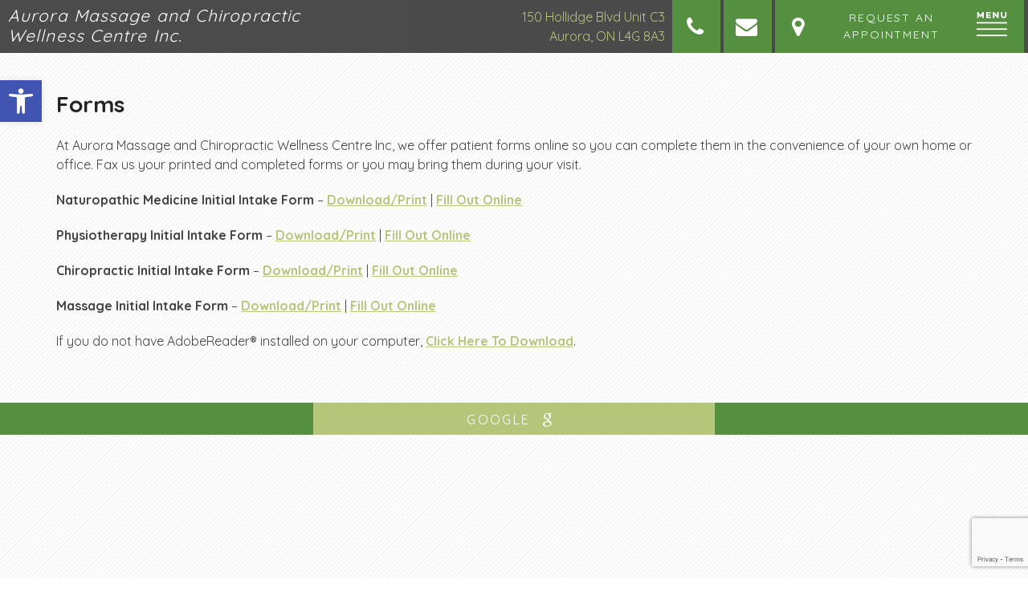

--- FILE ---
content_type: text/html; charset=UTF-8
request_url: https://auroramassageandchiropractic.ca/forms/
body_size: 13858
content:
<!DOCTYPE html><html
class=no-js lang=en-US><head
itemscope itemtype=http://schema.org/WebSite><meta
charset="UTF-8">
<!--[if IE ]><meta
http-equiv="X-UA-Compatible" content="IE=edge,chrome=1">
<![endif]-->
 <script async src="https://www.googletagmanager.com/gtag/js?id=G-M707YXB1BR"></script> <script>window.dataLayer=window.dataLayer||[];function gtag(){dataLayer.push(arguments);}
gtag('js',new Date());gtag('config','G-M707YXB1BR');</script> <link
rel=profile href=https://gmpg.org/xfn/11><link
rel=icon href=/wp-content/uploads/2019/08/favicon.png type=image/x-icon><meta
name="msapplication-TileColor" content="#FFFFFF"><meta
name="msapplication-TileImage" content="https://auroramassageandchiropractic.ca/wp-content/themes/mts_schema/images/apple-touch-icon-144-precomposed.png"><link
rel=apple-touch-icon-precomposed href=https://auroramassageandchiropractic.ca/wp-content/themes/mts_schema/images/apple-touch-icon-144-precomposed.png><meta
name="viewport" content="width=device-width, initial-scale=1"><meta
name="apple-mobile-web-app-capable" content="yes"><meta
name="apple-mobile-web-app-status-bar-style" content="black"><meta
itemprop="name" content="Aurora Massage and Chiropractic Wellness Centre Inc."><meta
itemprop="url" content="https://auroramassageandchiropractic.ca"><link
rel=pingback href=https://auroramassageandchiropractic.ca/xmlrpc.php><meta
name='robots' content='index, follow, max-image-preview:large, max-snippet:-1, max-video-preview:-1'><style>img:is([sizes="auto" i], [sizes^="auto," i]){contain-intrinsic-size:3000px 1500px}</style> <script>document.documentElement.className=document.documentElement.className.replace(/\bno-js\b/,'js');</script> <title>Forms in Aurora, ON | Aurora Massage and Chiropractic Wellness Centre Inc.</title><meta
name="description" content="Forms - At Aurora Massage and Chiropractic Wellness Centre Inc, we offer patient forms online so you can complete them in the convenience of your own home or"><link
rel=canonical href=https://auroramassageandchiropractic.ca/forms/ ><meta
property="og:locale" content="en_US"><meta
property="og:type" content="article"><meta
property="og:title" content="Forms in Aurora, ON | Aurora Massage and Chiropractic Wellness Centre Inc."><meta
property="og:description" content="Forms - At Aurora Massage and Chiropractic Wellness Centre Inc, we offer patient forms online so you can complete them in the convenience of your own home or"><meta
property="og:url" content="https://auroramassageandchiropractic.ca/forms/"><meta
property="og:site_name" content="Aurora Massage and Chiropractic Wellness Centre Inc."><meta
property="article:modified_time" content="2021-10-22T14:30:56+00:00"><meta
name="twitter:card" content="summary_large_image"> <script type=application/ld+json class=yoast-schema-graph>{"@context":"https://schema.org","@graph":[{"@type":"WebPage","@id":"https://auroramassageandchiropractic.ca/forms/","url":"https://auroramassageandchiropractic.ca/forms/","name":"Forms in Aurora, ON | Aurora Massage and Chiropractic Wellness Centre Inc.","isPartOf":{"@id":"https://auroramassageandchiropractic.ca/#website"},"datePublished":"2019-09-20T18:40:51+00:00","dateModified":"2021-10-22T14:30:56+00:00","description":"Forms - At Aurora Massage and Chiropractic Wellness Centre Inc, we offer patient forms online so you can complete them in the convenience of your own home or","breadcrumb":{"@id":"https://auroramassageandchiropractic.ca/forms/#breadcrumb"},"inLanguage":"en-US","potentialAction":[{"@type":"ReadAction","target":["https://auroramassageandchiropractic.ca/forms/"]}]},{"@type":"BreadcrumbList","@id":"https://auroramassageandchiropractic.ca/forms/#breadcrumb","itemListElement":[{"@type":"ListItem","position":1,"name":"Home","item":"https://auroramassageandchiropractic.ca/"},{"@type":"ListItem","position":2,"name":"Forms"}]},{"@type":"WebSite","@id":"https://auroramassageandchiropractic.ca/#website","url":"https://auroramassageandchiropractic.ca/","name":"Aurora Massage and Chiropractic Wellness Centre Inc.","description":"Chiropractor in Aurora, ON","potentialAction":[{"@type":"SearchAction","target":{"@type":"EntryPoint","urlTemplate":"https://auroramassageandchiropractic.ca/?s={search_term_string}"},"query-input":"required name=search_term_string"}],"inLanguage":"en-US"}]}</script> <link
rel=dns-prefetch href=//ajax.googleapis.com><link
rel=dns-prefetch href=//www.google.com><link
rel=alternate type=application/rss+xml title="Aurora Massage and Chiropractic Wellness Centre Inc. &raquo; Feed" href=https://auroramassageandchiropractic.ca/feed/ ><link
rel=alternate type=application/rss+xml title="Aurora Massage and Chiropractic Wellness Centre Inc. &raquo; Comments Feed" href=https://auroramassageandchiropractic.ca/comments/feed/ > <script>/*<![CDATA[*/window._wpemojiSettings={"baseUrl":"https:\/\/s.w.org\/images\/core\/emoji\/16.0.1\/72x72\/","ext":".png","svgUrl":"https:\/\/s.w.org\/images\/core\/emoji\/16.0.1\/svg\/","svgExt":".svg","source":{"concatemoji":"https:\/\/auroramassageandchiropractic.ca\/wp-includes\/js\/wp-emoji-release.min.js?ver=6.8.3"}};
/*! This file is auto-generated */
!function(s,n){var o,i,e;function c(e){try{var t={supportTests:e,timestamp:(new Date).valueOf()};sessionStorage.setItem(o,JSON.stringify(t))}catch(e){}}function p(e,t,n){e.clearRect(0,0,e.canvas.width,e.canvas.height),e.fillText(t,0,0);var t=new Uint32Array(e.getImageData(0,0,e.canvas.width,e.canvas.height).data),a=(e.clearRect(0,0,e.canvas.width,e.canvas.height),e.fillText(n,0,0),new Uint32Array(e.getImageData(0,0,e.canvas.width,e.canvas.height).data));return t.every(function(e,t){return e===a[t]})}function u(e,t){e.clearRect(0,0,e.canvas.width,e.canvas.height),e.fillText(t,0,0);for(var n=e.getImageData(16,16,1,1),a=0;a<n.data.length;a++)if(0!==n.data[a])return!1;return!0}function f(e,t,n,a){switch(t){case"flag":return n(e,"\ud83c\udff3\ufe0f\u200d\u26a7\ufe0f","\ud83c\udff3\ufe0f\u200b\u26a7\ufe0f")?!1:!n(e,"\ud83c\udde8\ud83c\uddf6","\ud83c\udde8\u200b\ud83c\uddf6")&&!n(e,"\ud83c\udff4\udb40\udc67\udb40\udc62\udb40\udc65\udb40\udc6e\udb40\udc67\udb40\udc7f","\ud83c\udff4\u200b\udb40\udc67\u200b\udb40\udc62\u200b\udb40\udc65\u200b\udb40\udc6e\u200b\udb40\udc67\u200b\udb40\udc7f");case"emoji":return!a(e,"\ud83e\udedf")}return!1}function g(e,t,n,a){var r="undefined"!=typeof WorkerGlobalScope&&self instanceof WorkerGlobalScope?new OffscreenCanvas(300,150):s.createElement("canvas"),o=r.getContext("2d",{willReadFrequently:!0}),i=(o.textBaseline="top",o.font="600 32px Arial",{});return e.forEach(function(e){i[e]=t(o,e,n,a)}),i}function t(e){var t=s.createElement("script");t.src=e,t.defer=!0,s.head.appendChild(t)}"undefined"!=typeof Promise&&(o="wpEmojiSettingsSupports",i=["flag","emoji"],n.supports={everything:!0,everythingExceptFlag:!0},e=new Promise(function(e){s.addEventListener("DOMContentLoaded",e,{once:!0})}),new Promise(function(t){var n=function(){try{var e=JSON.parse(sessionStorage.getItem(o));if("object"==typeof e&&"number"==typeof e.timestamp&&(new Date).valueOf()<e.timestamp+604800&&"object"==typeof e.supportTests)return e.supportTests}catch(e){}return null}();if(!n){if("undefined"!=typeof Worker&&"undefined"!=typeof OffscreenCanvas&&"undefined"!=typeof URL&&URL.createObjectURL&&"undefined"!=typeof Blob)try{var e="postMessage("+g.toString()+"("+[JSON.stringify(i),f.toString(),p.toString(),u.toString()].join(",")+"));",a=new Blob([e],{type:"text/javascript"}),r=new Worker(URL.createObjectURL(a),{name:"wpTestEmojiSupports"});return void(r.onmessage=function(e){c(n=e.data),r.terminate(),t(n)})}catch(e){}c(n=g(i,f,p,u))}t(n)}).then(function(e){for(var t in e)n.supports[t]=e[t],n.supports.everything=n.supports.everything&&n.supports[t],"flag"!==t&&(n.supports.everythingExceptFlag=n.supports.everythingExceptFlag&&n.supports[t]);n.supports.everythingExceptFlag=n.supports.everythingExceptFlag&&!n.supports.flag,n.DOMReady=!1,n.readyCallback=function(){n.DOMReady=!0}}).then(function(){return e}).then(function(){var e;n.supports.everything||(n.readyCallback(),(e=n.source||{}).concatemoji?t(e.concatemoji):e.wpemoji&&e.twemoji&&(t(e.twemoji),t(e.wpemoji)))}))}((window,document),window._wpemojiSettings);/*]]>*/</script> <style id=wp-emoji-styles-inline-css>img.wp-smiley,img.emoji{display:inline !important;border:none !important;box-shadow:none !important;height:1em !important;width:1em !important;margin:0
0.07em !important;vertical-align:-0.1em !important;background:none !important;padding:0
!important}</style><style id=wp-block-library-inline-css>/*<![CDATA[*/:root{--wp-admin-theme-color:#007cba;--wp-admin-theme-color--rgb:0,124,186;--wp-admin-theme-color-darker-10:#006ba1;--wp-admin-theme-color-darker-10--rgb:0,107,161;--wp-admin-theme-color-darker-20:#005a87;--wp-admin-theme-color-darker-20--rgb:0,90,135;--wp-admin-border-width-focus:2px;--wp-block-synced-color:#7a00df;--wp-block-synced-color--rgb:122,0,223;--wp-bound-block-color:var(--wp-block-synced-color)}@media (min-resolution:192dpi){:root{--wp-admin-border-width-focus:1.5px}}.wp-element-button{cursor:pointer}:root{--wp--preset--font-size--normal:16px;--wp--preset--font-size--huge:42px}:root .has-very-light-gray-background-color{background-color:#eee}:root .has-very-dark-gray-background-color{background-color:#313131}:root .has-very-light-gray-color{color:#eee}:root .has-very-dark-gray-color{color:#313131}:root .has-vivid-green-cyan-to-vivid-cyan-blue-gradient-background{background:linear-gradient(135deg,#00d084,#0693e3)}:root .has-purple-crush-gradient-background{background:linear-gradient(135deg,#34e2e4,#4721fb 50%,#ab1dfe)}:root .has-hazy-dawn-gradient-background{background:linear-gradient(135deg,#faaca8,#dad0ec)}:root .has-subdued-olive-gradient-background{background:linear-gradient(135deg,#fafae1,#67a671)}:root .has-atomic-cream-gradient-background{background:linear-gradient(135deg,#fdd79a,#004a59)}:root .has-nightshade-gradient-background{background:linear-gradient(135deg,#330968,#31cdcf)}:root .has-midnight-gradient-background{background:linear-gradient(135deg,#020381,#2874fc)}.has-regular-font-size{font-size:1em}.has-larger-font-size{font-size:2.625em}.has-normal-font-size{font-size:var(--wp--preset--font-size--normal)}.has-huge-font-size{font-size:var(--wp--preset--font-size--huge)}.has-text-align-center{text-align:center}.has-text-align-left{text-align:left}.has-text-align-right{text-align:right}#end-resizable-editor-section{display:none}.aligncenter{clear:both}.items-justified-left{justify-content:flex-start}.items-justified-center{justify-content:center}.items-justified-right{justify-content:flex-end}.items-justified-space-between{justify-content:space-between}.screen-reader-text{border:0;clip-path:inset(50%);height:1px;margin:-1px;overflow:hidden;padding:0;position:absolute;width:1px;word-wrap:normal!important}.screen-reader-text:focus{background-color:#ddd;clip-path:none;color:#444;display:block;font-size:1em;height:auto;left:5px;line-height:normal;padding:15px
23px 14px;text-decoration:none;top:5px;width:auto;z-index:100000}html :where(.has-border-color){border-style:solid}html :where([style*=border-top-color]){border-top-style:solid}html :where([style*=border-right-color]){border-right-style:solid}html :where([style*=border-bottom-color]){border-bottom-style:solid}html :where([style*=border-left-color]){border-left-style:solid}html :where([style*=border-width]){border-style:solid}html :where([style*=border-top-width]){border-top-style:solid}html :where([style*=border-right-width]){border-right-style:solid}html :where([style*=border-bottom-width]){border-bottom-style:solid}html :where([style*=border-left-width]){border-left-style:solid}html :where(img[class*=wp-image-]){height:auto;max-width:100%}:where(figure){margin:0
0 1em}html :where(.is-position-sticky){--wp-admin--admin-bar--position-offset:var(--wp-admin--admin-bar--height,0px)}@media screen and (max-width:600px){html:where(.is-position-sticky){--wp-admin--admin-bar--position-offset:0px}}/*]]>*/</style><style id=classic-theme-styles-inline-css>/*! This file is auto-generated */
.wp-block-button__link{color:#fff;background-color:#32373c;border-radius:9999px;box-shadow:none;text-decoration:none;padding:calc(.667em + 2px) calc(1.333em + 2px);font-size:1.125em}.wp-block-file__button{background:#32373c;color:#fff;text-decoration:none}</style><link
rel=stylesheet id=pojo-a11y-css href='https://auroramassageandchiropractic.ca/wp-content/plugins/pojo-accessibility/modules/legacy/assets/css/style.min.css?ver=1.0.0' type=text/css media=all><link
rel=stylesheet id=schema-stylesheet-css href='https://auroramassageandchiropractic.ca/wp-content/themes/talbot-schema-child/style.css?ver=6.8.3' type=text/css media=all><style id=schema-stylesheet-inline-css>body{background-color:#fff;background-image:url(https://auroramassageandchiropractic.ca/wp-content/themes/mts_schema/images/pattern3.png)}#secondary-navigation > nav > ul > li:hover > a,
#secondary-navigation > nav > ul > li.current-menu-item > a,
#secondary-navigation > nav > ul > li.current-menu-parent > a,
#secondary-navigation > nav ul.sub-menu>li.current_page_item>a,#secondary-navigation>nav>ul>li.current-menu-item>a{color:#fff !important}#secondary-navigation > nav > ul > li:hover,
#secondary-navigation > nav > ul > li.current-menu-item,
#secondary-navigation > nav > ul li.current-menu-item,#secondary-navigation>nav>ul>li.current-menu-parent{background-color:#b4c67a !important}html button.aicon_link, div.header-social-icons
a{background-color:#b4c67a !important}.mobileBtn a,.hours{background-color:#b4c67a}}html ul ul.wda-long-menu{background-color:#b4c67a}}.pace .pace-progress, #mobile-menu-wrapper ul li a:hover, .page-numbers.current, .pagination a:hover, .single .pagination a:hover
.current{background:#b4c67a}.postauthor h5, .single_post a, .textwidget a, .pnavigation2 a, .sidebar.c-4-12 a:hover, footer .widget li a:hover, .sidebar.c-4-12 a:hover, .reply a, .title a:hover, .post-info a:hover, .widget .thecomment, #tabber .inside li a:hover, .readMore a:hover, .fn a, a, a:hover, #secondary-navigation .navigation ul li a:hover, .readMore a, #primary-navigation a:hover, #secondary-navigation .navigation ul .current-menu-item a, .widget .wp_review_tab_widget_content a, .sidebar .wpt_widget_content
a{color:#b4c67a}a#pull, #commentform input#submit, #mtscontact_submit, .mts-subscribe input[type='submit'], .widget_product_search input[type='submit'], #move-to-top:hover, .currenttext, .pagination a:hover, .pagination .nav-previous a:hover, .pagination .nav-next a:hover, #load-posts a:hover, .single .pagination a:hover .currenttext, .single .pagination > .current .currenttext, #tabber ul.tabs li a.selected, .tagcloud a, .navigation ul .sfHover a, .woocommerce a.button, .woocommerce-page a.button, .woocommerce button.button, .woocommerce-page button.button, .woocommerce input.button, .woocommerce-page input.button, .woocommerce #respond input#submit, .woocommerce-page #respond input#submit, .woocommerce #content input.button, .woocommerce-page #content input.button, .woocommerce .bypostauthor:after, #searchsubmit, .woocommerce nav.woocommerce-pagination ul li span.current, .woocommerce-page nav.woocommerce-pagination ul li span.current, .woocommerce #content nav.woocommerce-pagination ul li span.current, .woocommerce-page #content nav.woocommerce-pagination ul li span.current, .woocommerce nav.woocommerce-pagination ul li a:hover, .woocommerce-page nav.woocommerce-pagination ul li a:hover, .woocommerce #content nav.woocommerce-pagination ul li a:hover, .woocommerce-page #content nav.woocommerce-pagination ul li a:hover, .woocommerce nav.woocommerce-pagination ul li a:focus, .woocommerce-page nav.woocommerce-pagination ul li a:focus, .woocommerce #content nav.woocommerce-pagination ul li a:focus, .woocommerce-page #content nav.woocommerce-pagination ul li a:focus, .woocommerce a.button, .woocommerce-page a.button, .woocommerce button.button, .woocommerce-page button.button, .woocommerce input.button, .woocommerce-page input.button, .woocommerce #respond input#submit, .woocommerce-page #respond input#submit, .woocommerce #content input.button, .woocommerce-page #content input.button, .latestPost-review-wrapper, .latestPost .review-type-circle.latestPost-review-wrapper, #wpmm-megamenu .review-total-only, .sbutton, #searchsubmit, .widget .wpt_widget_content #tags-tab-content ul li a, .widget .review-total-only.large-thumb{background-color:#b4c67a;color:#fff!important}.related-posts .title a:hover, .latestPost .title
a{color:#b4c67a}.navigation #wpmm-megamenu .wpmm-pagination
a{background-color:#b4c67a!important}footer{background-color:#b4c67a}footer{background-image:url( )}.copyrights,.move_down{background-color:#b4c67a}.flex-control-thumbs .flex-active{border-top:3px solid #b4c67a}.wpmm-megamenu-showing.wpmm-light-scheme{background-color:#b4c67a!important}</style><link
rel=stylesheet id=owl-carousel-css href=https://auroramassageandchiropractic.ca/wp-content/themes/mts_schema/css/owl.carousel.css type=text/css media=all><link
rel=stylesheet id=fontawesome-css href='https://auroramassageandchiropractic.ca/wp-content/themes/mts_schema/css/font-awesome.min.css?ver=6.8.3' type=text/css media=all><link
rel=stylesheet id=responsive-css href='https://auroramassageandchiropractic.ca/wp-content/themes/mts_schema/css/responsive.css?ver=6.8.3' type=text/css media=all><link
rel=stylesheet id=child_theme_script_handle-css href='https://auroramassageandchiropractic.ca/wp-content/themes/talbot-schema-child/js/slick.css?ver=6.8.3' type=text/css media=all> <script src="https://ajax.googleapis.com/ajax/libs/jquery/1.12.4/jquery.min.js?ver=1.12.4" id=jquery-js></script> <script src="https://auroramassageandchiropractic.ca/wp-content/themes/mts_schema/js/carousel.js?ver=1" id=wc-init-js></script> <script id=customscript-js-extra>var mts_customscript={"responsive":"1","nav_menu":"both"};</script> <script src="https://auroramassageandchiropractic.ca/wp-content/themes/mts_schema/js/customscript.js?ver=6.8.3" id=customscript-js></script> <script src="https://auroramassageandchiropractic.ca/wp-content/themes/talbot-schema-child/js/wow.js?ver=6.8.3" id=child_theme_script_handle-js></script> <script src="https://auroramassageandchiropractic.ca/wp-content/themes/talbot-schema-child/js/slick.min.js?ver=6.8.3" id=child_theme_script_handle2-js></script> <link
rel=https://api.w.org/ href=https://auroramassageandchiropractic.ca/wp-json/ ><link
rel=alternate title=JSON type=application/json href=https://auroramassageandchiropractic.ca/wp-json/wp/v2/pages/175><link
rel=EditURI type=application/rsd+xml title=RSD href=https://auroramassageandchiropractic.ca/xmlrpc.php?rsd><meta
name="generator" content="WordPress 6.8.3"><link
rel=shortlink href='https://auroramassageandchiropractic.ca/?p=175'><link
rel=alternate title="oEmbed (JSON)" type=application/json+oembed href="https://auroramassageandchiropractic.ca/wp-json/oembed/1.0/embed?url=https%3A%2F%2Fauroramassageandchiropractic.ca%2Fforms%2F"><link
rel=alternate title="oEmbed (XML)" type=text/xml+oembed href="https://auroramassageandchiropractic.ca/wp-json/oembed/1.0/embed?url=https%3A%2F%2Fauroramassageandchiropractic.ca%2Fforms%2F&#038;format=xml"><style>#pojo-a11y-toolbar .pojo-a11y-toolbar-toggle
a{background-color:#4054b2;color:#fff}#pojo-a11y-toolbar .pojo-a11y-toolbar-overlay, #pojo-a11y-toolbar .pojo-a11y-toolbar-overlay ul.pojo-a11y-toolbar-items.pojo-a11y-links{border-color:#4054b2}body.pojo-a11y-focusable a:focus{outline-style:solid !important;outline-width:1px !important;outline-color:#F00 !important}#pojo-a11y-toolbar{top:100px !important}#pojo-a11y-toolbar .pojo-a11y-toolbar-overlay{background-color:#fff}#pojo-a11y-toolbar .pojo-a11y-toolbar-overlay ul.pojo-a11y-toolbar-items li.pojo-a11y-toolbar-item a, #pojo-a11y-toolbar .pojo-a11y-toolbar-overlay p.pojo-a11y-toolbar-title{color:#333}#pojo-a11y-toolbar .pojo-a11y-toolbar-overlay ul.pojo-a11y-toolbar-items li.pojo-a11y-toolbar-item
a.active{background-color:#4054b2;color:#fff}@media (max-width: 767px){#pojo-a11y-toolbar{top:50px !important}}</style><link
href="//fonts.googleapis.com/css?family=Roboto+Slab:normal|Quicksand:500|Quicksand:normal|Quicksand:700&amp;subset=latin" rel=stylesheet type=text/css><style>#logo
a{font-family:'Roboto Slab';font-weight:normal;font-size:32px;color:#222;text-transform:uppercase}#secondary-navigation
a{font-family:'Quicksand';font-weight:500;font-size:16px;color:#fff;text-transform:uppercase}body{font-family:'Quicksand';font-weight:normal;font-size:16px;color:#444}h1{font-family:'Quicksand';font-weight:700;font-size:28px;color:#222}h2{font-family:'Quicksand';font-weight:500;font-size:24px;color:#222}h3{font-family:'Quicksand';font-weight:normal;font-size:22px;color:#222}h4{font-family:'Quicksand';font-weight:normal;font-size:20px;color:#222}h5{font-family:'Quicksand';font-weight:normal;font-size:18px;color:#222}h6{font-family:'Quicksand';font-weight:normal;font-size:16px;color:#222}</style><link
rel=stylesheet href=https://auroramassageandchiropractic.ca/wp-content/plugins/easy-columns/css/easy-columns.css type=text/css media="screen, projection"></head><body
data-rsssl=1 id=blog class="wp-singular page-template-default page page-id-175 wp-theme-mts_schema wp-child-theme-talbot-schema-child main" itemscope itemtype=http://schema.org/WebPage><div
class=main-container><header
id=site-header class="scrollable main-header regular_header  talbot_menu " role=banner itemscope itemtype=http://schema.org/WPHeader><div
class=newHeader><div
class=container><div
class=logo-wrap><h1 id="logo" class="image-logo" itemprop="headline">
<a
href=https://auroramassageandchiropractic.ca><img
src=/wp-content/uploads/2019/08/centre_7613331f934218c95a5e098416299661.png alt="Aurora Massage and Chiropractic Wellness Centre Inc."></a></h1></div><ul>
<a
id=top-address class=spia href=https://goo.gl/maps/AA9tmh9iEY9U9UMn6 target=_blank> 150 Hollidge Blvd Unit C3 <br> Aurora, ON L4G 8A3 </a> 	<li>
<span
class=onlifix><div
class=onlytablet>
<a
href="tel:(905) 727-4400" class=spia> <i
class="fa fa-phone"></i> </a>
<a
href=mailto:info@auroramassageandchiropractic.ca class=spia> <i
class="fa fa-envelope"></i> </a>
<a
class=spia href=https://goo.gl/maps/AA9tmh9iEY9U9UMn6 target=_blank> <i
class="fa fa-map-marker"></i> </a></div><div
class=onlydesk>
<a
href="tel:(905) 727-4400" class=spia>(905) 727-4400</a>
<a
href=mailto:info@auroramassageandchiropractic.ca class=spia>info@auroramassageandchiropractic.ca</a></div>
</span>
</li>
<li
class=hide-xs>
<a
href=/appointments/ class=req><p> Request an appointment</p> </a>
</li>
<li>
<a
href=# id=openMenu class=small><p><svg
id=menu-icon xmlns=http://www.w3.org/2000/svg viewBox="0 0 42 33.61"><title>Menu</title>
<g
id=menu_Group_>
<g>
<path
class=menu-icon d=M28.93,24.86h-2.1V20.61l-1.88,2.9H23.78l-1.89-2.93v4.27h-2.1V16.39h1.57l3,4.52,3-4.52h1.57v8.47Z transform="translate(-19 -16.39)"></path>
<path
class=menu-icon d=M34.27,19.76H38v1.79H34.27V23h4.3v1.83h-6.4V16.39h6.4v1.83h-4.3v1.54Z transform="translate(-19 -16.39)"></path>
<path
class=menu-icon d=M49.28,24.86H47.66L43.6,20.21v4.64H41.5V16.39H43.1l4.08,4.77V16.39h2.09v8.47Z transform="translate(-19 -16.39)"></path>
<path
class=menu-icon d=M60.26,20.91c0,2.63-1.52,4.13-3.95,4.13s-3.93-1.51-3.93-4.13V16.39H54.5v4.56a1.85,1.85,0,1,0,3.65,0V16.39h2.12v4.52Z transform="translate(-19 -16.39)"></path>
</g>
<g
id=menu_Group_2>
<rect
id=menu-bar-1 class=menu-icon y=14.03 width=42 height=2></rect>
<rect
id=menu-bar-2 class=menu-icon y=22.82 width=42 height=2></rect>
<rect
id=menu-bar-3 class=menu-icon y=31.61 width=42 height=2></rect>
</g>
</g>
</svg></p>
</a>
</li></ul></div></div><div
class=rest_of_header><div
class=container><div>
<a
href=/ ><p> Aurora Massage and Chiropractic Wellness Centre Inc.</p><ul>
<li> Chiropractor in Aurora, ON </li></ul>
</a></div></div></div><div
id=menu_from_above><div
class=wrap><nav
class="navigation clearfix"><ul
id=menu-main-menu class="menu clearfix"><li
id=menu-item-40 class="menu-item menu-item-type-post_type menu-item-object-page menu-item-home menu-item-40"><a
title="						" href=https://auroramassageandchiropractic.ca/ >Home</a></li>
<li
id=menu-item-17 class="menu-item menu-item-type-post_type menu-item-object-page menu-item-17"><a
title="						" href=https://auroramassageandchiropractic.ca/about/ >About</a></li>
<li
id=menu-item-18 class="menu-item menu-item-type-post_type menu-item-object-page menu-item-18"><a
title="						" href=https://auroramassageandchiropractic.ca/our-team/ >Meet Our Team</a></li>
<li
id=menu-item-22 class="menu-item menu-item-type-post_type menu-item-object-page menu-item-22"><a
title="						" href=https://auroramassageandchiropractic.ca/new-patients/ >New Patients</a></li>
<li
id=menu-item-187 class="menu-item menu-item-type-post_type menu-item-object-page current-menu-item page_item page-item-175 current_page_item menu-item-187"><a
href=https://auroramassageandchiropractic.ca/forms/ >Forms</a></li>
<li
id=menu-item-33 class="menu-item menu-item-type-post_type menu-item-object-page menu-item-33"><a
title="						" href=https://auroramassageandchiropractic.ca/appointments/ >Appointments</a></li>
<li
id=menu-item-35 class="menu-item menu-item-type-post_type menu-item-object-page menu-item-has-children menu-item-35"><a
title="						" href=https://auroramassageandchiropractic.ca/services/ >Services</a><ul
class=sub-menu>
<li
id=menu-item-61 class="menu-item menu-item-type-post_type menu-item-object-page menu-item-61"><a
href=https://auroramassageandchiropractic.ca/services/acupuncture/ >Acupuncture</a></li>
<li
id=menu-item-62 class="menu-item menu-item-type-post_type menu-item-object-page menu-item-62"><a
href=https://auroramassageandchiropractic.ca/services/chiropractic-care/ >Chiropractic Care</a></li>
<li
id=menu-item-60 class="menu-item menu-item-type-post_type menu-item-object-page menu-item-60"><a
href=https://auroramassageandchiropractic.ca/services/cosmetic-acupuncture/ >Cosmetic Acupuncture</a></li>
<li
id=menu-item-64 class="menu-item menu-item-type-post_type menu-item-object-page menu-item-64"><a
href=https://auroramassageandchiropractic.ca/services/massage-therapy/ >Massage Therapy</a></li>
<li
id=menu-item-59 class="menu-item menu-item-type-post_type menu-item-object-page menu-item-has-children menu-item-59"><a
href=https://auroramassageandchiropractic.ca/services/physiotherapy/ >Physiotherapy</a><ul
class=sub-menu>
<li
id=menu-item-301 class="menu-item menu-item-type-post_type menu-item-object-page menu-item-301"><a
href=https://auroramassageandchiropractic.ca/services/active-rehab/ >Active Rehab</a></li></ul>
</li>
<li
id=menu-item-58 class="menu-item menu-item-type-post_type menu-item-object-page menu-item-58"><a
href=https://auroramassageandchiropractic.ca/services/naturopathic/ >Naturopathic</a></li></ul>
</li>
<li
id=menu-item-190 class="menu-item menu-item-type-post_type menu-item-object-page menu-item-190"><a
href=https://auroramassageandchiropractic.ca/hours-and-pricing/ >Pricing</a></li>
<li
id=menu-item-434 class="menu-item menu-item-type-post_type menu-item-object-page menu-item-434"><a
href=https://auroramassageandchiropractic.ca/cancellation-policy/ >Cancellation Policy</a></li>
<li
id=menu-item-160 class="menu-item menu-item-type-post_type menu-item-object-page menu-item-160"><a
href=https://auroramassageandchiropractic.ca/how-did-we-do/ >How Did We Do?</a></li>
<li
id=menu-item-34 class="menu-item menu-item-type-post_type menu-item-object-page menu-item-34"><a
title="						" href=https://auroramassageandchiropractic.ca/contact/ >Contact</a></li></ul></nav><nav
class="navigation mobile-only clearfix mobile-menu-wrapper"><div
class="menu clearfix"><ul>
<li
id=menu-item-14 class=menu-item-14><a></a></li>
<li
id=menu-item-11 class=menu-item-11><a></a></li>
<li
id=menu-item-298 class=menu-item-298><a></a></li>
<li
id=menu-item-31 class=menu-item-31><a></a></li>
<li
id=menu-item-431 class=menu-item-431><a></a></li>
<li
id=menu-item-287 class=menu-item-287><a></a></li>
<li
id=menu-item-30 class=menu-item-30><a></a></li>
<li
id=menu-item-175 class=menu-item-175><a></a></li>
<li
id=menu-item-32 class=menu-item-32><a></a></li>
<li
id=menu-item-153 class=menu-item-153><a></a></li>
<li
id=menu-item-284 class=menu-item-284><a></a></li>
<li
id=menu-item-279 class=menu-item-279><a></a></li>
<li
id=menu-item-21 class=menu-item-21><a></a></li>
<li
id=menu-item-16 class=menu-item-16><a></a></li>
<li
id=menu-item-281 class=menu-item-281><a></a></li>
<li
id=menu-item-176 class=menu-item-176><a></a></li>
<li
id=menu-item-148 class=menu-item-148><a></a></li>
<li
id=menu-item-29 class=menu-item-29><a></a></li>
<li
id=menu-item-12 class=menu-item-12><a></a></li>
<li
id=menu-item-13 class=menu-item-13><a></a></li>
<li
id=menu-item-149 class=menu-item-149><a></a></li>
<li
id=menu-item-49 class=menu-item-49><a></a></li>
<li
id=menu-item-51 class=menu-item-51><a></a></li>
<li
id=menu-item-52 class=menu-item-52><a></a></li>
<li
id=menu-item-53 class=menu-item-53><a></a></li>
<li
id=menu-item-54 class=menu-item-54><a></a></li>
<li
id=menu-item-55 class=menu-item-55><a></a></li></ul></div></nav><div
class="social-icons pull-none">
<a
href=https://goo.gl/maps/AA9tmh9iEY9U9UMn6 class=header-google target=_blank><span
class="fa fa-google"></span></a></div></div></div><div
id=header class=" hide-d hide-xs "><div
class=container><div
id=secondary-navigation class="secondary-navigation hide-d hide-xs" role=navigation itemscope itemtype=http://schema.org/SiteNavigationElement><div
class=logo-wrap><h2 id="logo" class="image-logo" itemprop="headline">
<a
href=https://auroramassageandchiropractic.ca><img
src=/wp-content/uploads/2019/08/centre_7613331f934218c95a5e098416299661.png alt="Aurora Massage and Chiropractic Wellness Centre Inc."></a></h2></div>
<a
href=# id=pull class=toggle-mobile-menu>Menu</a><nav
class="navigation clearfix mobile-menu-wrapper"><ul
id=menu-main-menu-1 class="menu clearfix"><li
class="menu-item menu-item-type-post_type menu-item-object-page menu-item-home menu-item-40"><a
title="						" href=https://auroramassageandchiropractic.ca/ >Home</a></li>
<li
class="menu-item menu-item-type-post_type menu-item-object-page menu-item-17"><a
title="						" href=https://auroramassageandchiropractic.ca/about/ >About</a></li>
<li
class="menu-item menu-item-type-post_type menu-item-object-page menu-item-18"><a
title="						" href=https://auroramassageandchiropractic.ca/our-team/ >Meet Our Team</a></li>
<li
class="menu-item menu-item-type-post_type menu-item-object-page menu-item-22"><a
title="						" href=https://auroramassageandchiropractic.ca/new-patients/ >New Patients</a></li>
<li
class="menu-item menu-item-type-post_type menu-item-object-page current-menu-item page_item page-item-175 current_page_item menu-item-187"><a
href=https://auroramassageandchiropractic.ca/forms/ >Forms</a></li>
<li
class="menu-item menu-item-type-post_type menu-item-object-page menu-item-33"><a
title="						" href=https://auroramassageandchiropractic.ca/appointments/ >Appointments</a></li>
<li
class="menu-item menu-item-type-post_type menu-item-object-page menu-item-has-children menu-item-35"><a
title="						" href=https://auroramassageandchiropractic.ca/services/ >Services</a><ul
class=sub-menu>
<li
class="menu-item menu-item-type-post_type menu-item-object-page menu-item-61"><a
href=https://auroramassageandchiropractic.ca/services/acupuncture/ >Acupuncture</a></li>
<li
class="menu-item menu-item-type-post_type menu-item-object-page menu-item-62"><a
href=https://auroramassageandchiropractic.ca/services/chiropractic-care/ >Chiropractic Care</a></li>
<li
class="menu-item menu-item-type-post_type menu-item-object-page menu-item-60"><a
href=https://auroramassageandchiropractic.ca/services/cosmetic-acupuncture/ >Cosmetic Acupuncture</a></li>
<li
class="menu-item menu-item-type-post_type menu-item-object-page menu-item-64"><a
href=https://auroramassageandchiropractic.ca/services/massage-therapy/ >Massage Therapy</a></li>
<li
class="menu-item menu-item-type-post_type menu-item-object-page menu-item-has-children menu-item-59"><a
href=https://auroramassageandchiropractic.ca/services/physiotherapy/ >Physiotherapy</a><ul
class=sub-menu>
<li
class="menu-item menu-item-type-post_type menu-item-object-page menu-item-301"><a
href=https://auroramassageandchiropractic.ca/services/active-rehab/ >Active Rehab</a></li></ul>
</li>
<li
class="menu-item menu-item-type-post_type menu-item-object-page menu-item-58"><a
href=https://auroramassageandchiropractic.ca/services/naturopathic/ >Naturopathic</a></li></ul>
</li>
<li
class="menu-item menu-item-type-post_type menu-item-object-page menu-item-190"><a
href=https://auroramassageandchiropractic.ca/hours-and-pricing/ >Pricing</a></li>
<li
class="menu-item menu-item-type-post_type menu-item-object-page menu-item-434"><a
href=https://auroramassageandchiropractic.ca/cancellation-policy/ >Cancellation Policy</a></li>
<li
class="menu-item menu-item-type-post_type menu-item-object-page menu-item-160"><a
href=https://auroramassageandchiropractic.ca/how-did-we-do/ >How Did We Do?</a></li>
<li
class="menu-item menu-item-type-post_type menu-item-object-page menu-item-34"><a
title="						" href=https://auroramassageandchiropractic.ca/contact/ >Contact</a></li></ul></nav></div></div></div></header><div
class="mobile_menu hide-d "><div
class=logo-mobile><h1 id="logo" class="image-logo" itemprop="headline">
<a
href=https://auroramassageandchiropractic.ca><img
src=/wp-content/uploads/2019/08/centre_7613331f934218c95a5e098416299661.png alt="Aurora Massage and Chiropractic Wellness Centre Inc."></a></h1></div></div><div
class=overlaymenu></div> <script>jQuery(document).ready(function($){$('#openMenu').click(function(e){e.preventDefault();$('#menu_from_above').toggleClass('classStreach');$('.overlaymenu').toggleClass('showoverlay');});$('.overlaymenu').click(function(){$('#openMenu').click();$('.overlaymenu').removeClass('showoverlay');});});</script> <div
class=clear></div><div
id=page class=single><article
class=article><div
id=content_box ><div
id=post-175 class="g post post-175 page type-page status-publish"><div
class=single_page><header><h1 class="title entry-title">Forms</h1></header><div
class="post-content box mark-links entry-content"><p>At Aurora Massage and Chiropractic Wellness Centre Inc, we offer patient forms online so you can complete them in the convenience of your own home or office. Fax us your printed and completed forms or you may bring them during your visit.</p><p><strong>Naturopathic Medicine Initial Intake Form</strong> &#8211; <a
href=/wp-content/uploads/2019/09/Adult-Naturopathic-Intake-and-consent-Forms-Irena.pdf target=_blank rel="noopener noreferrer">Download/Print</a> | <a
href=/naturopathic-intake-form/ target=_blank rel="noopener noreferrer">Fill Out Online</a></p><p><strong>Physiotherapy Initial Intake Form</strong> &#8211; <a
href=/wp-content/uploads/2019/09/All-OPC-initial-physio-eval-AMCW2016.pdf target=_blank rel="noopener noreferrer">Download/Print</a> | <a
href=/physiotherapy-initial-intake-form/ target=_blank rel="noopener noreferrer">Fill Out Online</a></p><p><strong>Chiropractic Initial Intake Form</strong> &#8211; <a
href=/wp-content/uploads/2019/09/NP-Chiro-all-forms-x7-converted.pdf target=_blank rel="noopener noreferrer">Download/Print</a> | <a
href=/chiropractic-initial-intake-form/ target=_blank rel="noopener noreferrer">Fill Out Online</a></p><p><strong>Massage Initial Intake Form</strong> &#8211; <a
href=/wp-content/uploads/2019/09/NP-Mass-all-converted.pdf target=_blank rel="noopener noreferrer">Download/Print</a> | <a
href=/massage-initial-intake-form/ target=_blank rel="noopener noreferrer">Fill Out Online</a></p><p>If you do not have AdobeReader® installed on your computer, <a
href=https://get.adobe.com/reader/ target=_blank rel="noopener noreferrer">Click Here To Download</a>.</p></div></div></div></div><div
class=clear></div></article><div
class=clear></div> <script>jQuery(document).ready(function($){$('.rest_of_header').css({'-webkit-transform':'translate(0)','transform':'translate(0)','opacity':'1'});});</script> </div><div
class=socialMedia><div
class=socialicons>
<a
href=https://goo.gl/maps/AA9tmh9iEY9U9UMn6 class=header-google target=_blank>google <span
class="fa fa-google"></span></a></div></div><div
class=mapBig><div
class=wrapper>
<iframe
src="https://www.google.com/maps/embed?pb=!1m14!1m8!1m3!1d2869.4180953922937!2d-79.4497294!3d44.012754!3m2!1i1024!2i768!4f13.1!3m3!1m2!1s0x882ad3c77f961f07%3A0x63da4e4b40ecac1c!2sAurora+Massage+%26+Chiropractic+Wellness+Centre!5e0!3m2!1sen!2sba!4v1563269806008!5m2!1sen!2sba" width=100% height=450 frameborder=0 style=border:0 allowfullscreen></iframe></div></div><footer
id=site-footer role=contentinfo itemscope itemtype=http://schema.org/WPFooter><div
class=copyrights><div
class=container><div
class=clearfix><div
class=fri><div
class=footerMenu>
<li
id=menu-item-36 class="menu-item menu-item-type-post_type menu-item-object-page menu-item-home menu-item-36"><a
href=https://auroramassageandchiropractic.ca/ title="						">Home</a></li>
<li
id=menu-item-19 class="menu-item menu-item-type-post_type menu-item-object-page menu-item-19"><a
href=https://auroramassageandchiropractic.ca/about/ title="						">About</a></li>
<li
id=menu-item-23 class="menu-item menu-item-type-post_type menu-item-object-page menu-item-23"><a
href=https://auroramassageandchiropractic.ca/new-patients/ title="						">New Patients</a></li>
<li
id=menu-item-37 class="menu-item menu-item-type-post_type menu-item-object-page menu-item-37"><a
href=https://auroramassageandchiropractic.ca/appointments/ title="						">Appointments</a></li>
<li
id=menu-item-39 class="menu-item menu-item-type-post_type menu-item-object-page menu-item-39"><a
href=https://auroramassageandchiropractic.ca/services/ title="						">Services</a></li>
<li
id=menu-item-38 class="menu-item menu-item-type-post_type menu-item-object-page menu-item-38"><a
href=https://auroramassageandchiropractic.ca/contact/ title="						">Contact</a></li></div><p> Aurora Massage and Chiropractic Wellness Centre Inc.</p><p> Phone: <a
href="tel:(905) 727-4400"> (905) 727-4400 </a> 	<span> Address: <a
href=https://goo.gl/maps/AA9tmh9iEY9U9UMn6 target=_blank> 150 Hollidge Blvd Unit C3, Aurora, ON L4G 8A3 </a> </span></p>
<a
href=/sitemap/ >Sitemap</a> | <a
href=/Accessibility/ >Accessibility</a> | <a
href=http://doctormultimedia.com/ target=_blank>Website by DOCTOR Multimedia</a></div></div></div></div></footer></div> <script type=speculationrules>{"prefetch":[{"source":"document","where":{"and":[{"href_matches":"\/*"},{"not":{"href_matches":["\/wp-*.php","\/wp-admin\/*","\/wp-content\/uploads\/*","\/wp-content\/*","\/wp-content\/plugins\/*","\/wp-content\/themes\/talbot-schema-child\/*","\/wp-content\/themes\/mts_schema\/*","\/*\\?(.+)"]}},{"not":{"selector_matches":"a[rel~=\"nofollow\"]"}},{"not":{"selector_matches":".no-prefetch, .no-prefetch a"}}]},"eagerness":"conservative"}]}</script> <div
class=cta_fixed_button>
<a
class=sticks href="tel:(905) 727-4400" onclick="ga('send', 'event', { eventCategory: 'Mobile', eventAction: 'Call Us', eventValue: 25});"> <i
class="fa fa-phone"></i> Call Us </a>
<a
class=sticks href=sms:info@auroramassageandchiropractic.ca> <i
class="fa fa-envelope"></i> Text Us </a></div><div
class=move_down></div><style id=global-styles-inline-css>/*<![CDATA[*/:root{--wp--preset--aspect-ratio--square:1;--wp--preset--aspect-ratio--4-3:4/3;--wp--preset--aspect-ratio--3-4:3/4;--wp--preset--aspect-ratio--3-2:3/2;--wp--preset--aspect-ratio--2-3:2/3;--wp--preset--aspect-ratio--16-9:16/9;--wp--preset--aspect-ratio--9-16:9/16;--wp--preset--color--black:#000;--wp--preset--color--cyan-bluish-gray:#abb8c3;--wp--preset--color--white:#fff;--wp--preset--color--pale-pink:#f78da7;--wp--preset--color--vivid-red:#cf2e2e;--wp--preset--color--luminous-vivid-orange:#ff6900;--wp--preset--color--luminous-vivid-amber:#fcb900;--wp--preset--color--light-green-cyan:#7bdcb5;--wp--preset--color--vivid-green-cyan:#00d084;--wp--preset--color--pale-cyan-blue:#8ed1fc;--wp--preset--color--vivid-cyan-blue:#0693e3;--wp--preset--color--vivid-purple:#9b51e0;--wp--preset--gradient--vivid-cyan-blue-to-vivid-purple:linear-gradient(135deg,rgba(6,147,227,1) 0%,rgb(155,81,224) 100%);--wp--preset--gradient--light-green-cyan-to-vivid-green-cyan:linear-gradient(135deg,rgb(122,220,180) 0%,rgb(0,208,130) 100%);--wp--preset--gradient--luminous-vivid-amber-to-luminous-vivid-orange:linear-gradient(135deg,rgba(252,185,0,1) 0%,rgba(255,105,0,1) 100%);--wp--preset--gradient--luminous-vivid-orange-to-vivid-red:linear-gradient(135deg,rgba(255,105,0,1) 0%,rgb(207,46,46) 100%);--wp--preset--gradient--very-light-gray-to-cyan-bluish-gray:linear-gradient(135deg,rgb(238,238,238) 0%,rgb(169,184,195) 100%);--wp--preset--gradient--cool-to-warm-spectrum:linear-gradient(135deg,rgb(74,234,220) 0%,rgb(151,120,209) 20%,rgb(207,42,186) 40%,rgb(238,44,130) 60%,rgb(251,105,98) 80%,rgb(254,248,76) 100%);--wp--preset--gradient--blush-light-purple:linear-gradient(135deg,rgb(255,206,236) 0%,rgb(152,150,240) 100%);--wp--preset--gradient--blush-bordeaux:linear-gradient(135deg,rgb(254,205,165) 0%,rgb(254,45,45) 50%,rgb(107,0,62) 100%);--wp--preset--gradient--luminous-dusk:linear-gradient(135deg,rgb(255,203,112) 0%,rgb(199,81,192) 50%,rgb(65,88,208) 100%);--wp--preset--gradient--pale-ocean:linear-gradient(135deg,rgb(255,245,203) 0%,rgb(182,227,212) 50%,rgb(51,167,181) 100%);--wp--preset--gradient--electric-grass:linear-gradient(135deg,rgb(202,248,128) 0%,rgb(113,206,126) 100%);--wp--preset--gradient--midnight:linear-gradient(135deg,rgb(2,3,129) 0%,rgb(40,116,252) 100%);--wp--preset--font-size--small:13px;--wp--preset--font-size--medium:20px;--wp--preset--font-size--large:36px;--wp--preset--font-size--x-large:42px;--wp--preset--spacing--20:0.44rem;--wp--preset--spacing--30:0.67rem;--wp--preset--spacing--40:1rem;--wp--preset--spacing--50:1.5rem;--wp--preset--spacing--60:2.25rem;--wp--preset--spacing--70:3.38rem;--wp--preset--spacing--80:5.06rem;--wp--preset--shadow--natural:6px 6px 9px rgba(0, 0, 0, 0.2);--wp--preset--shadow--deep:12px 12px 50px rgba(0, 0, 0, 0.4);--wp--preset--shadow--sharp:6px 6px 0px rgba(0, 0, 0, 0.2);--wp--preset--shadow--outlined:6px 6px 0px -3px rgba(255, 255, 255, 1), 6px 6px rgba(0, 0, 0, 1);--wp--preset--shadow--crisp:6px 6px 0px rgba(0, 0, 0, 1)}:where(.is-layout-flex){gap:0.5em}:where(.is-layout-grid){gap:0.5em}body .is-layout-flex{display:flex}.is-layout-flex{flex-wrap:wrap;align-items:center}.is-layout-flex>:is(*,div){margin:0}body .is-layout-grid{display:grid}.is-layout-grid>:is(*,div){margin:0}:where(.wp-block-columns.is-layout-flex){gap:2em}:where(.wp-block-columns.is-layout-grid){gap:2em}:where(.wp-block-post-template.is-layout-flex){gap:1.25em}:where(.wp-block-post-template.is-layout-grid){gap:1.25em}.has-black-color{color:var(--wp--preset--color--black) !important}.has-cyan-bluish-gray-color{color:var(--wp--preset--color--cyan-bluish-gray) !important}.has-white-color{color:var(--wp--preset--color--white) !important}.has-pale-pink-color{color:var(--wp--preset--color--pale-pink) !important}.has-vivid-red-color{color:var(--wp--preset--color--vivid-red) !important}.has-luminous-vivid-orange-color{color:var(--wp--preset--color--luminous-vivid-orange) !important}.has-luminous-vivid-amber-color{color:var(--wp--preset--color--luminous-vivid-amber) !important}.has-light-green-cyan-color{color:var(--wp--preset--color--light-green-cyan) !important}.has-vivid-green-cyan-color{color:var(--wp--preset--color--vivid-green-cyan) !important}.has-pale-cyan-blue-color{color:var(--wp--preset--color--pale-cyan-blue) !important}.has-vivid-cyan-blue-color{color:var(--wp--preset--color--vivid-cyan-blue) !important}.has-vivid-purple-color{color:var(--wp--preset--color--vivid-purple) !important}.has-black-background-color{background-color:var(--wp--preset--color--black) !important}.has-cyan-bluish-gray-background-color{background-color:var(--wp--preset--color--cyan-bluish-gray) !important}.has-white-background-color{background-color:var(--wp--preset--color--white) !important}.has-pale-pink-background-color{background-color:var(--wp--preset--color--pale-pink) !important}.has-vivid-red-background-color{background-color:var(--wp--preset--color--vivid-red) !important}.has-luminous-vivid-orange-background-color{background-color:var(--wp--preset--color--luminous-vivid-orange) !important}.has-luminous-vivid-amber-background-color{background-color:var(--wp--preset--color--luminous-vivid-amber) !important}.has-light-green-cyan-background-color{background-color:var(--wp--preset--color--light-green-cyan) !important}.has-vivid-green-cyan-background-color{background-color:var(--wp--preset--color--vivid-green-cyan) !important}.has-pale-cyan-blue-background-color{background-color:var(--wp--preset--color--pale-cyan-blue) !important}.has-vivid-cyan-blue-background-color{background-color:var(--wp--preset--color--vivid-cyan-blue) !important}.has-vivid-purple-background-color{background-color:var(--wp--preset--color--vivid-purple) !important}.has-black-border-color{border-color:var(--wp--preset--color--black) !important}.has-cyan-bluish-gray-border-color{border-color:var(--wp--preset--color--cyan-bluish-gray) !important}.has-white-border-color{border-color:var(--wp--preset--color--white) !important}.has-pale-pink-border-color{border-color:var(--wp--preset--color--pale-pink) !important}.has-vivid-red-border-color{border-color:var(--wp--preset--color--vivid-red) !important}.has-luminous-vivid-orange-border-color{border-color:var(--wp--preset--color--luminous-vivid-orange) !important}.has-luminous-vivid-amber-border-color{border-color:var(--wp--preset--color--luminous-vivid-amber) !important}.has-light-green-cyan-border-color{border-color:var(--wp--preset--color--light-green-cyan) !important}.has-vivid-green-cyan-border-color{border-color:var(--wp--preset--color--vivid-green-cyan) !important}.has-pale-cyan-blue-border-color{border-color:var(--wp--preset--color--pale-cyan-blue) !important}.has-vivid-cyan-blue-border-color{border-color:var(--wp--preset--color--vivid-cyan-blue) !important}.has-vivid-purple-border-color{border-color:var(--wp--preset--color--vivid-purple) !important}.has-vivid-cyan-blue-to-vivid-purple-gradient-background{background:var(--wp--preset--gradient--vivid-cyan-blue-to-vivid-purple) !important}.has-light-green-cyan-to-vivid-green-cyan-gradient-background{background:var(--wp--preset--gradient--light-green-cyan-to-vivid-green-cyan) !important}.has-luminous-vivid-amber-to-luminous-vivid-orange-gradient-background{background:var(--wp--preset--gradient--luminous-vivid-amber-to-luminous-vivid-orange) !important}.has-luminous-vivid-orange-to-vivid-red-gradient-background{background:var(--wp--preset--gradient--luminous-vivid-orange-to-vivid-red) !important}.has-very-light-gray-to-cyan-bluish-gray-gradient-background{background:var(--wp--preset--gradient--very-light-gray-to-cyan-bluish-gray) !important}.has-cool-to-warm-spectrum-gradient-background{background:var(--wp--preset--gradient--cool-to-warm-spectrum) !important}.has-blush-light-purple-gradient-background{background:var(--wp--preset--gradient--blush-light-purple) !important}.has-blush-bordeaux-gradient-background{background:var(--wp--preset--gradient--blush-bordeaux) !important}.has-luminous-dusk-gradient-background{background:var(--wp--preset--gradient--luminous-dusk) !important}.has-pale-ocean-gradient-background{background:var(--wp--preset--gradient--pale-ocean) !important}.has-electric-grass-gradient-background{background:var(--wp--preset--gradient--electric-grass) !important}.has-midnight-gradient-background{background:var(--wp--preset--gradient--midnight) !important}.has-small-font-size{font-size:var(--wp--preset--font-size--small) !important}.has-medium-font-size{font-size:var(--wp--preset--font-size--medium) !important}.has-large-font-size{font-size:var(--wp--preset--font-size--large) !important}.has-x-large-font-size{font-size:var(--wp--preset--font-size--x-large) !important}/*]]>*/</style> <script id=pojo-a11y-js-extra>var PojoA11yOptions={"focusable":"","remove_link_target":"","add_role_links":"","enable_save":"","save_expiration":""};</script> <script src="https://auroramassageandchiropractic.ca/wp-content/plugins/pojo-accessibility/modules/legacy/assets/js/app.min.js?ver=1.0.0" id=pojo-a11y-js></script> <script id=owl-carousel-js-extra>var slideropts={"rtl_support":""};</script> <script src=https://auroramassageandchiropractic.ca/wp-content/themes/mts_schema/js/owl.carousel.min.js id=owl-carousel-js></script> <script id=gforms_recaptcha_recaptcha-js-extra>var gforms_recaptcha_recaptcha_strings={"nonce":"e8859a60d8","disconnect":"Disconnecting","change_connection_type":"Resetting","spinner":"https:\/\/auroramassageandchiropractic.ca\/wp-content\/plugins\/gravityforms\/images\/spinner.svg","connection_type":"classic","disable_badge":"","change_connection_type_title":"Change Connection Type","change_connection_type_message":"Changing the connection type will delete your current settings.  Do you want to proceed?","disconnect_title":"Disconnect","disconnect_message":"Disconnecting from reCAPTCHA will delete your current settings.  Do you want to proceed?","site_key":"6LccJ70lAAAAAIW32Ei-i4M4imggxAZH_MJnTjAS"};</script> <script src="https://www.google.com/recaptcha/api.js?render=6LccJ70lAAAAAIW32Ei-i4M4imggxAZH_MJnTjAS&amp;ver=2.0.0" id=gforms_recaptcha_recaptcha-js defer=defer data-wp-strategy=defer></script> <script src="https://auroramassageandchiropractic.ca/wp-content/plugins/gravityformsrecaptcha/js/frontend.min.js?ver=2.0.0" id=gforms_recaptcha_frontend-js defer=defer data-wp-strategy=defer></script> <a
id=pojo-a11y-skip-content class="pojo-skip-link pojo-skip-content" tabindex=1 accesskey=s href=#content>Skip to content</a><nav
id=pojo-a11y-toolbar class="pojo-a11y-toolbar-left pojo-a11y-" role=navigation><div
class=pojo-a11y-toolbar-toggle>
<a
class="pojo-a11y-toolbar-link pojo-a11y-toolbar-toggle-link" href=javascript:void(0); title="Accessibility Tools" role=button>
<span
class="pojo-sr-only sr-only">Open toolbar</span>
<svg
xmlns=http://www.w3.org/2000/svg viewBox="0 0 100 100" fill=currentColor width=1em><title>Accessibility Tools</title>
<path
d="M50 .8c5.7 0 10.4 4.7 10.4 10.4S55.7 21.6 50 21.6s-10.4-4.7-10.4-10.4S44.3.8 50 .8zM92.2 32l-21.9 2.3c-2.6.3-4.6 2.5-4.6 5.2V94c0 2.9-2.3 5.2-5.2 5.2H60c-2.7 0-4.9-2.1-5.2-4.7l-2.2-24.7c-.1-1.5-1.4-2.5-2.8-2.4-1.3.1-2.2 1.1-2.4 2.4l-2.2 24.7c-.2 2.7-2.5 4.7-5.2 4.7h-.5c-2.9 0-5.2-2.3-5.2-5.2V39.4c0-2.7-2-4.9-4.6-5.2L7.8 32c-2.6-.3-4.6-2.5-4.6-5.2v-.5c0-2.6 2.1-4.7 4.7-4.7h.5c19.3 1.8 33.2 2.8 41.7 2.8s22.4-.9 41.7-2.8c2.6-.2 4.9 1.6 5.2 4.3v1c-.1 2.6-2.1 4.8-4.8 5.1z"/>		</svg>
</a></div><div
class=pojo-a11y-toolbar-overlay><div
class=pojo-a11y-toolbar-inner><p
class=pojo-a11y-toolbar-title>Accessibility Tools</p><ul
class="pojo-a11y-toolbar-items pojo-a11y-tools">
<li
class=pojo-a11y-toolbar-item>
<a
href=# class="pojo-a11y-toolbar-link pojo-a11y-btn-resize-font pojo-a11y-btn-resize-plus" data-action=resize-plus data-action-group=resize tabindex=-1 role=button>
<span
class=pojo-a11y-toolbar-icon><svg
version=1.1 xmlns=http://www.w3.org/2000/svg width=1em viewBox="0 0 448 448"><title>Increase Text</title><path
fill=currentColor d="M256 200v16c0 4.25-3.75 8-8 8h-56v56c0 4.25-3.75 8-8 8h-16c-4.25 0-8-3.75-8-8v-56h-56c-4.25 0-8-3.75-8-8v-16c0-4.25 3.75-8 8-8h56v-56c0-4.25 3.75-8 8-8h16c4.25 0 8 3.75 8 8v56h56c4.25 0 8 3.75 8 8zM288 208c0-61.75-50.25-112-112-112s-112 50.25-112 112 50.25 112 112 112 112-50.25 112-112zM416 416c0 17.75-14.25 32-32 32-8.5 0-16.75-3.5-22.5-9.5l-85.75-85.5c-29.25 20.25-64.25 31-99.75 31-97.25 0-176-78.75-176-176s78.75-176 176-176 176 78.75 176 176c0 35.5-10.75 70.5-31 99.75l85.75 85.75c5.75 5.75 9.25 14 9.25 22.5z"></path></svg></span><span
class=pojo-a11y-toolbar-text>Increase Text</span>		</a>
</li><li
class=pojo-a11y-toolbar-item>
<a
href=# class="pojo-a11y-toolbar-link pojo-a11y-btn-resize-font pojo-a11y-btn-resize-minus" data-action=resize-minus data-action-group=resize tabindex=-1 role=button>
<span
class=pojo-a11y-toolbar-icon><svg
version=1.1 xmlns=http://www.w3.org/2000/svg width=1em viewBox="0 0 448 448"><title>Decrease Text</title><path
fill=currentColor d="M256 200v16c0 4.25-3.75 8-8 8h-144c-4.25 0-8-3.75-8-8v-16c0-4.25 3.75-8 8-8h144c4.25 0 8 3.75 8 8zM288 208c0-61.75-50.25-112-112-112s-112 50.25-112 112 50.25 112 112 112 112-50.25 112-112zM416 416c0 17.75-14.25 32-32 32-8.5 0-16.75-3.5-22.5-9.5l-85.75-85.5c-29.25 20.25-64.25 31-99.75 31-97.25 0-176-78.75-176-176s78.75-176 176-176 176 78.75 176 176c0 35.5-10.75 70.5-31 99.75l85.75 85.75c5.75 5.75 9.25 14 9.25 22.5z"></path></svg></span><span
class=pojo-a11y-toolbar-text>Decrease Text</span>		</a>
</li>
<li
class=pojo-a11y-toolbar-item>
<a
href=# class="pojo-a11y-toolbar-link pojo-a11y-btn-background-group pojo-a11y-btn-grayscale" data-action=grayscale data-action-group=schema tabindex=-1 role=button>
<span
class=pojo-a11y-toolbar-icon><svg
version=1.1 xmlns=http://www.w3.org/2000/svg width=1em viewBox="0 0 448 448"><title>Grayscale</title><path
fill=currentColor d="M15.75 384h-15.75v-352h15.75v352zM31.5 383.75h-8v-351.75h8v351.75zM55 383.75h-7.75v-351.75h7.75v351.75zM94.25 383.75h-7.75v-351.75h7.75v351.75zM133.5 383.75h-15.5v-351.75h15.5v351.75zM165 383.75h-7.75v-351.75h7.75v351.75zM180.75 383.75h-7.75v-351.75h7.75v351.75zM196.5 383.75h-7.75v-351.75h7.75v351.75zM235.75 383.75h-15.75v-351.75h15.75v351.75zM275 383.75h-15.75v-351.75h15.75v351.75zM306.5 383.75h-15.75v-351.75h15.75v351.75zM338 383.75h-15.75v-351.75h15.75v351.75zM361.5 383.75h-15.75v-351.75h15.75v351.75zM408.75 383.75h-23.5v-351.75h23.5v351.75zM424.5 383.75h-8v-351.75h8v351.75zM448 384h-15.75v-352h15.75v352z"></path></svg></span><span
class=pojo-a11y-toolbar-text>Grayscale</span>		</a>
</li>
<li
class=pojo-a11y-toolbar-item>
<a
href=# class="pojo-a11y-toolbar-link pojo-a11y-btn-background-group pojo-a11y-btn-high-contrast" data-action=high-contrast data-action-group=schema tabindex=-1 role=button>
<span
class=pojo-a11y-toolbar-icon><svg
version=1.1 xmlns=http://www.w3.org/2000/svg width=1em viewBox="0 0 448 448"><title>High Contrast</title><path
fill=currentColor d="M192 360v-272c-75 0-136 61-136 136s61 136 136 136zM384 224c0 106-86 192-192 192s-192-86-192-192 86-192 192-192 192 86 192 192z"></path></svg></span><span
class=pojo-a11y-toolbar-text>High Contrast</span>		</a>
</li>
<li
class=pojo-a11y-toolbar-item>
<a
href=# class="pojo-a11y-toolbar-link pojo-a11y-btn-background-group pojo-a11y-btn-negative-contrast" data-action=negative-contrast data-action-group=schema tabindex=-1 role=button><span
class=pojo-a11y-toolbar-icon><svg
version=1.1 xmlns=http://www.w3.org/2000/svg width=1em viewBox="0 0 448 448"><title>Negative Contrast</title><path
fill=currentColor d="M416 240c-23.75-36.75-56.25-68.25-95.25-88.25 10 17 15.25 36.5 15.25 56.25 0 61.75-50.25 112-112 112s-112-50.25-112-112c0-19.75 5.25-39.25 15.25-56.25-39 20-71.5 51.5-95.25 88.25 42.75 66 111.75 112 192 112s149.25-46 192-112zM236 144c0-6.5-5.5-12-12-12-41.75 0-76 34.25-76 76 0 6.5 5.5 12 12 12s12-5.5 12-12c0-28.5 23.5-52 52-52 6.5 0 12-5.5 12-12zM448 240c0 6.25-2 12-5 17.25-46 75.75-130.25 126.75-219 126.75s-173-51.25-219-126.75c-3-5.25-5-11-5-17.25s2-12 5-17.25c46-75.5 130.25-126.75 219-126.75s173 51.25 219 126.75c3 5.25 5 11 5 17.25z"></path></svg></span><span
class=pojo-a11y-toolbar-text>Negative Contrast</span>		</a>
</li>
<li
class=pojo-a11y-toolbar-item>
<a
href=# class="pojo-a11y-toolbar-link pojo-a11y-btn-background-group pojo-a11y-btn-light-background" data-action=light-background data-action-group=schema tabindex=-1 role=button>
<span
class=pojo-a11y-toolbar-icon><svg
version=1.1 xmlns=http://www.w3.org/2000/svg width=1em viewBox="0 0 448 448"><title>Light Background</title><path
fill=currentColor d="M184 144c0 4.25-3.75 8-8 8s-8-3.75-8-8c0-17.25-26.75-24-40-24-4.25 0-8-3.75-8-8s3.75-8 8-8c23.25 0 56 12.25 56 40zM224 144c0-50-50.75-80-96-80s-96 30-96 80c0 16 6.5 32.75 17 45 4.75 5.5 10.25 10.75 15.25 16.5 17.75 21.25 32.75 46.25 35.25 74.5h57c2.5-28.25 17.5-53.25 35.25-74.5 5-5.75 10.5-11 15.25-16.5 10.5-12.25 17-29 17-45zM256 144c0 25.75-8.5 48-25.75 67s-40 45.75-42 72.5c7.25 4.25 11.75 12.25 11.75 20.5 0 6-2.25 11.75-6.25 16 4 4.25 6.25 10 6.25 16 0 8.25-4.25 15.75-11.25 20.25 2 3.5 3.25 7.75 3.25 11.75 0 16.25-12.75 24-27.25 24-6.5 14.5-21 24-36.75 24s-30.25-9.5-36.75-24c-14.5 0-27.25-7.75-27.25-24 0-4 1.25-8.25 3.25-11.75-7-4.5-11.25-12-11.25-20.25 0-6 2.25-11.75 6.25-16-4-4.25-6.25-10-6.25-16 0-8.25 4.5-16.25 11.75-20.5-2-26.75-24.75-53.5-42-72.5s-25.75-41.25-25.75-67c0-68 64.75-112 128-112s128 44 128 112z"></path></svg></span><span
class=pojo-a11y-toolbar-text>Light Background</span>		</a>
</li>
<li
class=pojo-a11y-toolbar-item>
<a
href=# class="pojo-a11y-toolbar-link pojo-a11y-btn-links-underline" data-action=links-underline data-action-group=toggle tabindex=-1 role=button>
<span
class=pojo-a11y-toolbar-icon><svg
version=1.1 xmlns=http://www.w3.org/2000/svg width=1em viewBox="0 0 448 448"><title>Links Underline</title><path
fill=currentColor d="M364 304c0-6.5-2.5-12.5-7-17l-52-52c-4.5-4.5-10.75-7-17-7-7.25 0-13 2.75-18 8 8.25 8.25 18 15.25 18 28 0 13.25-10.75 24-24 24-12.75 0-19.75-9.75-28-18-5.25 5-8.25 10.75-8.25 18.25 0 6.25 2.5 12.5 7 17l51.5 51.75c4.5 4.5 10.75 6.75 17 6.75s12.5-2.25 17-6.5l36.75-36.5c4.5-4.5 7-10.5 7-16.75zM188.25 127.75c0-6.25-2.5-12.5-7-17l-51.5-51.75c-4.5-4.5-10.75-7-17-7s-12.5 2.5-17 6.75l-36.75 36.5c-4.5 4.5-7 10.5-7 16.75 0 6.5 2.5 12.5 7 17l52 52c4.5 4.5 10.75 6.75 17 6.75 7.25 0 13-2.5 18-7.75-8.25-8.25-18-15.25-18-28 0-13.25 10.75-24 24-24 12.75 0 19.75 9.75 28 18 5.25-5 8.25-10.75 8.25-18.25zM412 304c0 19-7.75 37.5-21.25 50.75l-36.75 36.5c-13.5 13.5-31.75 20.75-50.75 20.75-19.25 0-37.5-7.5-51-21.25l-51.5-51.75c-13.5-13.5-20.75-31.75-20.75-50.75 0-19.75 8-38.5 22-52.25l-22-22c-13.75 14-32.25 22-52 22-19 0-37.5-7.5-51-21l-52-52c-13.75-13.75-21-31.75-21-51 0-19 7.75-37.5 21.25-50.75l36.75-36.5c13.5-13.5 31.75-20.75 50.75-20.75 19.25 0 37.5 7.5 51 21.25l51.5 51.75c13.5 13.5 20.75 31.75 20.75 50.75 0 19.75-8 38.5-22 52.25l22 22c13.75-14 32.25-22 52-22 19 0 37.5 7.5 51 21l52 52c13.75 13.75 21 31.75 21 51z"></path></svg></span><span
class=pojo-a11y-toolbar-text>Links Underline</span>		</a>
</li>
<li
class=pojo-a11y-toolbar-item>
<a
href=# class="pojo-a11y-toolbar-link pojo-a11y-btn-readable-font" data-action=readable-font data-action-group=toggle tabindex=-1 role=button>
<span
class=pojo-a11y-toolbar-icon><svg
version=1.1 xmlns=http://www.w3.org/2000/svg width=1em viewBox="0 0 448 448"><title>Readable Font</title><path
fill=currentColor d="M181.25 139.75l-42.5 112.5c24.75 0.25 49.5 1 74.25 1 4.75 0 9.5-0.25 14.25-0.5-13-38-28.25-76.75-46-113zM0 416l0.5-19.75c23.5-7.25 49-2.25 59.5-29.25l59.25-154 70-181h32c1 1.75 2 3.5 2.75 5.25l51.25 120c18.75 44.25 36 89 55 133 11.25 26 20 52.75 32.5 78.25 1.75 4 5.25 11.5 8.75 14.25 8.25 6.5 31.25 8 43 12.5 0.75 4.75 1.5 9.5 1.5 14.25 0 2.25-0.25 4.25-0.25 6.5-31.75 0-63.5-4-95.25-4-32.75 0-65.5 2.75-98.25 3.75 0-6.5 0.25-13 1-19.5l32.75-7c6.75-1.5 20-3.25 20-12.5 0-9-32.25-83.25-36.25-93.5l-112.5-0.5c-6.5 14.5-31.75 80-31.75 89.5 0 19.25 36.75 20 51 22 0.25 4.75 0.25 9.5 0.25 14.5 0 2.25-0.25 4.5-0.5 6.75-29 0-58.25-5-87.25-5-3.5 0-8.5 1.5-12 2-15.75 2.75-31.25 3.5-47 3.5z"></path></svg></span><span
class=pojo-a11y-toolbar-text>Readable Font</span>		</a>
</li>
<li
class=pojo-a11y-toolbar-item>
<a
href=# class="pojo-a11y-toolbar-link pojo-a11y-btn-reset" data-action=reset tabindex=-1 role=button>
<span
class=pojo-a11y-toolbar-icon><svg
version=1.1 xmlns=http://www.w3.org/2000/svg width=1em viewBox="0 0 448 448"><title>Reset</title><path
fill=currentColor d="M384 224c0 105.75-86.25 192-192 192-57.25 0-111.25-25.25-147.75-69.25-2.5-3.25-2.25-8 0.5-10.75l34.25-34.5c1.75-1.5 4-2.25 6.25-2.25 2.25 0.25 4.5 1.25 5.75 3 24.5 31.75 61.25 49.75 101 49.75 70.5 0 128-57.5 128-128s-57.5-128-128-128c-32.75 0-63.75 12.5-87 34.25l34.25 34.5c4.75 4.5 6 11.5 3.5 17.25-2.5 6-8.25 10-14.75 10h-112c-8.75 0-16-7.25-16-16v-112c0-6.5 4-12.25 10-14.75 5.75-2.5 12.75-1.25 17.25 3.5l32.5 32.25c35.25-33.25 83-53 132.25-53 105.75 0 192 86.25 192 192z"></path></svg></span>
<span
class=pojo-a11y-toolbar-text>Reset</span>
</a>
</li></ul></div></div></nav></body></html>

--- FILE ---
content_type: text/html; charset=utf-8
request_url: https://www.google.com/recaptcha/api2/anchor?ar=1&k=6LccJ70lAAAAAIW32Ei-i4M4imggxAZH_MJnTjAS&co=aHR0cHM6Ly9hdXJvcmFtYXNzYWdlYW5kY2hpcm9wcmFjdGljLmNhOjQ0Mw..&hl=en&v=TkacYOdEJbdB_JjX802TMer9&size=invisible&anchor-ms=20000&execute-ms=15000&cb=jnirnn5v39ex
body_size: 45668
content:
<!DOCTYPE HTML><html dir="ltr" lang="en"><head><meta http-equiv="Content-Type" content="text/html; charset=UTF-8">
<meta http-equiv="X-UA-Compatible" content="IE=edge">
<title>reCAPTCHA</title>
<style type="text/css">
/* cyrillic-ext */
@font-face {
  font-family: 'Roboto';
  font-style: normal;
  font-weight: 400;
  src: url(//fonts.gstatic.com/s/roboto/v18/KFOmCnqEu92Fr1Mu72xKKTU1Kvnz.woff2) format('woff2');
  unicode-range: U+0460-052F, U+1C80-1C8A, U+20B4, U+2DE0-2DFF, U+A640-A69F, U+FE2E-FE2F;
}
/* cyrillic */
@font-face {
  font-family: 'Roboto';
  font-style: normal;
  font-weight: 400;
  src: url(//fonts.gstatic.com/s/roboto/v18/KFOmCnqEu92Fr1Mu5mxKKTU1Kvnz.woff2) format('woff2');
  unicode-range: U+0301, U+0400-045F, U+0490-0491, U+04B0-04B1, U+2116;
}
/* greek-ext */
@font-face {
  font-family: 'Roboto';
  font-style: normal;
  font-weight: 400;
  src: url(//fonts.gstatic.com/s/roboto/v18/KFOmCnqEu92Fr1Mu7mxKKTU1Kvnz.woff2) format('woff2');
  unicode-range: U+1F00-1FFF;
}
/* greek */
@font-face {
  font-family: 'Roboto';
  font-style: normal;
  font-weight: 400;
  src: url(//fonts.gstatic.com/s/roboto/v18/KFOmCnqEu92Fr1Mu4WxKKTU1Kvnz.woff2) format('woff2');
  unicode-range: U+0370-0377, U+037A-037F, U+0384-038A, U+038C, U+038E-03A1, U+03A3-03FF;
}
/* vietnamese */
@font-face {
  font-family: 'Roboto';
  font-style: normal;
  font-weight: 400;
  src: url(//fonts.gstatic.com/s/roboto/v18/KFOmCnqEu92Fr1Mu7WxKKTU1Kvnz.woff2) format('woff2');
  unicode-range: U+0102-0103, U+0110-0111, U+0128-0129, U+0168-0169, U+01A0-01A1, U+01AF-01B0, U+0300-0301, U+0303-0304, U+0308-0309, U+0323, U+0329, U+1EA0-1EF9, U+20AB;
}
/* latin-ext */
@font-face {
  font-family: 'Roboto';
  font-style: normal;
  font-weight: 400;
  src: url(//fonts.gstatic.com/s/roboto/v18/KFOmCnqEu92Fr1Mu7GxKKTU1Kvnz.woff2) format('woff2');
  unicode-range: U+0100-02BA, U+02BD-02C5, U+02C7-02CC, U+02CE-02D7, U+02DD-02FF, U+0304, U+0308, U+0329, U+1D00-1DBF, U+1E00-1E9F, U+1EF2-1EFF, U+2020, U+20A0-20AB, U+20AD-20C0, U+2113, U+2C60-2C7F, U+A720-A7FF;
}
/* latin */
@font-face {
  font-family: 'Roboto';
  font-style: normal;
  font-weight: 400;
  src: url(//fonts.gstatic.com/s/roboto/v18/KFOmCnqEu92Fr1Mu4mxKKTU1Kg.woff2) format('woff2');
  unicode-range: U+0000-00FF, U+0131, U+0152-0153, U+02BB-02BC, U+02C6, U+02DA, U+02DC, U+0304, U+0308, U+0329, U+2000-206F, U+20AC, U+2122, U+2191, U+2193, U+2212, U+2215, U+FEFF, U+FFFD;
}
/* cyrillic-ext */
@font-face {
  font-family: 'Roboto';
  font-style: normal;
  font-weight: 500;
  src: url(//fonts.gstatic.com/s/roboto/v18/KFOlCnqEu92Fr1MmEU9fCRc4AMP6lbBP.woff2) format('woff2');
  unicode-range: U+0460-052F, U+1C80-1C8A, U+20B4, U+2DE0-2DFF, U+A640-A69F, U+FE2E-FE2F;
}
/* cyrillic */
@font-face {
  font-family: 'Roboto';
  font-style: normal;
  font-weight: 500;
  src: url(//fonts.gstatic.com/s/roboto/v18/KFOlCnqEu92Fr1MmEU9fABc4AMP6lbBP.woff2) format('woff2');
  unicode-range: U+0301, U+0400-045F, U+0490-0491, U+04B0-04B1, U+2116;
}
/* greek-ext */
@font-face {
  font-family: 'Roboto';
  font-style: normal;
  font-weight: 500;
  src: url(//fonts.gstatic.com/s/roboto/v18/KFOlCnqEu92Fr1MmEU9fCBc4AMP6lbBP.woff2) format('woff2');
  unicode-range: U+1F00-1FFF;
}
/* greek */
@font-face {
  font-family: 'Roboto';
  font-style: normal;
  font-weight: 500;
  src: url(//fonts.gstatic.com/s/roboto/v18/KFOlCnqEu92Fr1MmEU9fBxc4AMP6lbBP.woff2) format('woff2');
  unicode-range: U+0370-0377, U+037A-037F, U+0384-038A, U+038C, U+038E-03A1, U+03A3-03FF;
}
/* vietnamese */
@font-face {
  font-family: 'Roboto';
  font-style: normal;
  font-weight: 500;
  src: url(//fonts.gstatic.com/s/roboto/v18/KFOlCnqEu92Fr1MmEU9fCxc4AMP6lbBP.woff2) format('woff2');
  unicode-range: U+0102-0103, U+0110-0111, U+0128-0129, U+0168-0169, U+01A0-01A1, U+01AF-01B0, U+0300-0301, U+0303-0304, U+0308-0309, U+0323, U+0329, U+1EA0-1EF9, U+20AB;
}
/* latin-ext */
@font-face {
  font-family: 'Roboto';
  font-style: normal;
  font-weight: 500;
  src: url(//fonts.gstatic.com/s/roboto/v18/KFOlCnqEu92Fr1MmEU9fChc4AMP6lbBP.woff2) format('woff2');
  unicode-range: U+0100-02BA, U+02BD-02C5, U+02C7-02CC, U+02CE-02D7, U+02DD-02FF, U+0304, U+0308, U+0329, U+1D00-1DBF, U+1E00-1E9F, U+1EF2-1EFF, U+2020, U+20A0-20AB, U+20AD-20C0, U+2113, U+2C60-2C7F, U+A720-A7FF;
}
/* latin */
@font-face {
  font-family: 'Roboto';
  font-style: normal;
  font-weight: 500;
  src: url(//fonts.gstatic.com/s/roboto/v18/KFOlCnqEu92Fr1MmEU9fBBc4AMP6lQ.woff2) format('woff2');
  unicode-range: U+0000-00FF, U+0131, U+0152-0153, U+02BB-02BC, U+02C6, U+02DA, U+02DC, U+0304, U+0308, U+0329, U+2000-206F, U+20AC, U+2122, U+2191, U+2193, U+2212, U+2215, U+FEFF, U+FFFD;
}
/* cyrillic-ext */
@font-face {
  font-family: 'Roboto';
  font-style: normal;
  font-weight: 900;
  src: url(//fonts.gstatic.com/s/roboto/v18/KFOlCnqEu92Fr1MmYUtfCRc4AMP6lbBP.woff2) format('woff2');
  unicode-range: U+0460-052F, U+1C80-1C8A, U+20B4, U+2DE0-2DFF, U+A640-A69F, U+FE2E-FE2F;
}
/* cyrillic */
@font-face {
  font-family: 'Roboto';
  font-style: normal;
  font-weight: 900;
  src: url(//fonts.gstatic.com/s/roboto/v18/KFOlCnqEu92Fr1MmYUtfABc4AMP6lbBP.woff2) format('woff2');
  unicode-range: U+0301, U+0400-045F, U+0490-0491, U+04B0-04B1, U+2116;
}
/* greek-ext */
@font-face {
  font-family: 'Roboto';
  font-style: normal;
  font-weight: 900;
  src: url(//fonts.gstatic.com/s/roboto/v18/KFOlCnqEu92Fr1MmYUtfCBc4AMP6lbBP.woff2) format('woff2');
  unicode-range: U+1F00-1FFF;
}
/* greek */
@font-face {
  font-family: 'Roboto';
  font-style: normal;
  font-weight: 900;
  src: url(//fonts.gstatic.com/s/roboto/v18/KFOlCnqEu92Fr1MmYUtfBxc4AMP6lbBP.woff2) format('woff2');
  unicode-range: U+0370-0377, U+037A-037F, U+0384-038A, U+038C, U+038E-03A1, U+03A3-03FF;
}
/* vietnamese */
@font-face {
  font-family: 'Roboto';
  font-style: normal;
  font-weight: 900;
  src: url(//fonts.gstatic.com/s/roboto/v18/KFOlCnqEu92Fr1MmYUtfCxc4AMP6lbBP.woff2) format('woff2');
  unicode-range: U+0102-0103, U+0110-0111, U+0128-0129, U+0168-0169, U+01A0-01A1, U+01AF-01B0, U+0300-0301, U+0303-0304, U+0308-0309, U+0323, U+0329, U+1EA0-1EF9, U+20AB;
}
/* latin-ext */
@font-face {
  font-family: 'Roboto';
  font-style: normal;
  font-weight: 900;
  src: url(//fonts.gstatic.com/s/roboto/v18/KFOlCnqEu92Fr1MmYUtfChc4AMP6lbBP.woff2) format('woff2');
  unicode-range: U+0100-02BA, U+02BD-02C5, U+02C7-02CC, U+02CE-02D7, U+02DD-02FF, U+0304, U+0308, U+0329, U+1D00-1DBF, U+1E00-1E9F, U+1EF2-1EFF, U+2020, U+20A0-20AB, U+20AD-20C0, U+2113, U+2C60-2C7F, U+A720-A7FF;
}
/* latin */
@font-face {
  font-family: 'Roboto';
  font-style: normal;
  font-weight: 900;
  src: url(//fonts.gstatic.com/s/roboto/v18/KFOlCnqEu92Fr1MmYUtfBBc4AMP6lQ.woff2) format('woff2');
  unicode-range: U+0000-00FF, U+0131, U+0152-0153, U+02BB-02BC, U+02C6, U+02DA, U+02DC, U+0304, U+0308, U+0329, U+2000-206F, U+20AC, U+2122, U+2191, U+2193, U+2212, U+2215, U+FEFF, U+FFFD;
}

</style>
<link rel="stylesheet" type="text/css" href="https://www.gstatic.com/recaptcha/releases/TkacYOdEJbdB_JjX802TMer9/styles__ltr.css">
<script nonce="XdjSJnmDD_iFtHJhBxFZEA" type="text/javascript">window['__recaptcha_api'] = 'https://www.google.com/recaptcha/api2/';</script>
<script type="text/javascript" src="https://www.gstatic.com/recaptcha/releases/TkacYOdEJbdB_JjX802TMer9/recaptcha__en.js" nonce="XdjSJnmDD_iFtHJhBxFZEA">
      
    </script></head>
<body><div id="rc-anchor-alert" class="rc-anchor-alert"></div>
<input type="hidden" id="recaptcha-token" value="[base64]">
<script type="text/javascript" nonce="XdjSJnmDD_iFtHJhBxFZEA">
      recaptcha.anchor.Main.init("[\x22ainput\x22,[\x22bgdata\x22,\x22\x22,\[base64]/[base64]/[base64]/[base64]/[base64]/[base64]/[base64]/[base64]/[base64]/[base64]/[base64]/[base64]/[base64]/[base64]/[base64]\\u003d\\u003d\x22,\[base64]\x22,\x22dn7DrkVzw7nDmQQVwoY1K2fDjCNvw4s6CAnDgAfDuGPCik9zMmAoBsOpw6t2HMKFMBbDucOFwrXDv8OrTsOIXcKZwrfDug7DncOMW1Acw6/DvDDDhsKbKsOQBMOGw5TDgMKZG8Krw6fCg8OtUMOZw7nCv8KoworCo8O7eDxAw5rDuj7DpcK0w6dgdcKiw4B8YMO+DMONACLCiMOGAMO8TsObwo4eZ8KiwofDkWV4wowZNTEhBMOLUSjCrHogB8ONSMOcw7bDrQ/Ctl7DsV8Ow4PCulYIwrnCvgJOJhfDi8OQw7kqw7ZBJzfCg3xZwpvCvGghGFnDo8OYw7LDlxtRacKOw5sHw5HCocKxwpHDtMOeBcK2wrYQDsOqXcK/[base64]/CiMOWdyszd8O+XsOIwr/Dv8OmPCLDq8KGw5QEw6QwSxjDgMKQbQrCoHJAw7zClMKwfcKAwoDCg08tw7bDkcKWNcOXMsOIwqADNGnCuxMrZ3VGwoDCvRINPsKQw6/ClCbDgMOgwrwqHyXCnH/Ci8O2wrhuAmNcwpcwb3TCuB/Cl8OzTSskworDvhgpVUEIfUIiSynDuyFtw5Mbw6pNCcKIw4h4eMOVQsKtwoFlw44nXRt4w6zDgWx+w4VLA8Odw5Uzwr3Dg17CmTMad8OAw6ZSwrJ+dMKnwq/DpgLDkwTDtMKiw7/DvXJfXTh/wqnDtxcKw5/CgRnCt2/CikMGwpxAdcKEw7Q/wpN4w5YkEsKcw53ChMKew4l6SE7DuMOyPyM9EcKbWcOGEB/[base64]/[base64]/DmkgjdcK5wqXDpVRYKxsJw53CtsOZZA0dFcO3KcKCw5zCv0XDlcONDsOhwplzw7LCr8Kxw4nDmQLDgnbDhcOuw7zCpmDDomLCgsK7w4I6w6RvwqldESofw5HDqcKBwoEfwpjDr8KgZMOxwr9GCMOww6sJF3DCoiNUw4Fyw6cVw6IOw4TCj8OfGG/CkzrDuA3CoxfDlMKFwqjDj8KWbsO3TcOPUGZVw7A9w7PCoVvDsMO/W8Okw61Yw6fDlwJqaTDCkATChBxawpjDtwNrKhzDg8KyaA5Fwp9fY8KWGXfDqhhRC8O3w6dnw77DjcKrOTrDv8KTwr5PB8O4VH/DkSU9woIDw7B/IEM9wpnDs8OXw6k4J0tYNhHCh8KjFsKDdMOLw55dAzktwqc3w43Cul0Ew5HDq8KXBMOyLsKWbcKGRHXCs1FBbljDicKswp1EOcO5w6PDrMOgUljCvx7DpcO8XsKLwr4DwoPCosOxwoHDg8KPWsOcw63DoVI0VsO3wq/CscONFH/DglE7P8KAJWBEwp7DisOodwfDoWgFFcO7wq9RZHlhXCjDisO+w41kQ8OvDTnCryzDlcK4w5hlwqIfwp/[base64]/Dq8O1L8Olw7Q1wq3DlMKjcsOhw5XCkMKac8K+On7CvT7CmQ0tbMK6wrvDgcO5w7FMw7JOKcK0w7hHJRLDsERFccO/[base64]/Cih3DsV7DtkvDocKAwr/[base64]/Dv2/Cm10rw53CnsOJw6jDjCbDj8KfNG4GD8KjwrvDqXdowovDt8OxwqbDtMOFNDLCh1hYMSlPKQfDiGvDikvDjFZlwrM/w4PCv8O7RkQ3w6nDmsOVw78zBVbDgMKZYcOiUcKuOsK4wpFeJU0gwo5Jw6PDmXHDv8KJbsOWw7nDtMKSw7TDqg9ic09xw5V4EsKSw7o2LSbDuD7Ci8OAw7HDhMKTw5XCtcKSLlrDj8K+wozCk0bCj8OdB3XCu8ObwqXDkVrCihETwo84w4nDtcKXQ1RZIl/[base64]/CtMO5RA9zwqjCqMOfUMOxw4bDnxnDm3LCmsKww4bDlsKROkrDoG/CvXnCgMKnWMO1YUNaWUgPw43CjThbw7zDlMOSY8Ozw67CtkwywqJUW8KBwoQ4HwlIHwzCpSTCmEZ0GMOiw6kmXsO0woALYSfCjjMyw47Dp8KtfMKHTsK0JMOJwoLCocKFw51SwrhsJ8OzemLDulRMw5vDgDPDoC9Yw54aIsOXw4x7wo/CucK5woJze0UTw6DCkcOoVV7CscKRT8KZw7oQw7Y0K8KZAsOZOcOzw6Q4UMK1URvCgiUHS1U6w7rDmU8rwp/DlcKlRsKgasO1wovDusOzO2jDtsOQDGUEwoXCs8OoOMKILHDDgsK/fjXDpcK1woZ7wp1gwq3DkcOTVXl2McOfeUPDp0h+A8OBMRPCqMKqwo9sfDvCpUvCqFvCrhXDsSsfw71bw63Ci3nCvgBvQMOacQIvw6XCpsKSHVzDnBTCpcOJw6Itwq8Jw7gicg/ClhzCpMKbwqhQwqg+d1t/w4AAFcOpVsORQ8OWwrRiw7jDmygYw7TDrsKsSjjCi8Kow7ZGwoPCkcKxF8KRA2nDpHvDjWPDp2TCrRXColtgwo9iwp7DkMOKw6EEwos3JMOHE2hHw63CrMO2w7DDj2pBw5A9w6rCkMOKw7trUUXCusK+bcO+w7p/[base64]/CkWfCkzlISMO/w5vCsMKWczlSwog7w6dbw6xUYBMXwqwSwo3CvyPCnMKtFmINPMOrFxMuwqsBc3ghFC0QZRkgSsK4VsOQaMO/LDzCkyzDgHRtwqojSBEZwqzCp8Kbw43CjMOvcizCqQBsw6skw5toSsKsbnPDikMjVMO+WcK1w5jDvMOabFZPJcKDPUB4w5vCiVgoHGVWfn1XYEk4RsK/bsK4wqsGLsOIKcOCGsKIPcO4DsOINcKgN8O9w6ULwp8AZcO0w59hVAwFHFd0IsKCTjJIUUpqwoTDn8OYw49gw6w8w4Apwo9+NgohR3XDk8K7w6U9QDjCjMO+WsKAw6PDocOxBMKYYx/Cg2XCj3gyw7DCosKEcBfCi8KDfcKmwrh1w7bDkntLwrFMA3JVwpnDpGDCrsOMEMOawpLDq8OMwpnCmkfDh8KCdcOjwrsswrPClMKOw5DCg8KzbMKhbVpVUsOzCRnDsDDDkcKVNMOcwpnDp8O/Jy8UwofDiMOlwrMAw6XCgT/Dk8Opw6/DssOVwp7Cj8ODw50oMTVJeCPDlmg0w4YdwpdXJEBFI3jDnMODw5zCl1jCvsOqGx7Cnz/CjcKbcMKRLX7DksOiAsK8w79CNFNsOMKawr92w5/[base64]/fVbCkSvCn19xXcK7w5fDtMKNwrVQC8KGdcKXwqsXw4rCvmRAf8Ona8OGVyk9w5nDqXFHwo8mVcODVMOcRBDDkhRyMcOOwqjDr2jDvsKSHsOcSXFqG1prwrBABFvCtX1xw5vClEDDhm0OJnfDgg/DtMO+w4grw7nDi8K4N8ODYCNAV8Oiwq83Bh3DlsK1GcKtwo7CmFJ6F8Obw74QaMK1w7Y6UnwuwrNZwqHDnURiCMOPw7/[base64]/GMKRw5Jjw44LIcKwwoDDm8ONBljCqwonHz7DvwNdwqYZw6XDnXE6H37CjRsAAMKlVFNcw4MAFDstwo/DkMK9XntDwqJPwqRxw6cpMcOyVMOaw4LCkcKGwqjDssOcw4BLwp3CilpAw6PDkjDCuMKFB0TClWLDqsOGccKwHwNEw4Egw6oMe0/CqFltwoIywrpVOihVacOrKMKVQsK/GcKgw7lrwovCu8OcIUTDli1cwoAgI8KBw7TCh0d9bzLDmT/DuR9ew7jCi0scQcKJZyPCinTDtzJuYB/[base64]/[base64]/CqMOGw6rChAXCjsOewpnCssKJwpxKHDDCkcOcccO8SxrCi8OawpnClB8RwobCjXx+wpjCiyg3wp7ClsKHwodaw5QZwqbDo8KDZMOBw4TDkRhnw5dqwqp9w5/DhMO6w7g/w5dAEcOLESTDoH/DvMK4w7o/w5Yjw6I8w4wCcgFoBsK5BcObwrYJLWXDny/DmsOrcFMvBsKwCit+w50RwqbDnMOew6XDjsKhVcKWKcONDnHCmsKbMcK+wq/Dn8OQBcKowqDCt17CpGnCuD3DggwbHcOtB8O1cRDDn8KlBAEgw57CimPCmGcGw5jDucK4w5l9w6/CmMKmO8KsFsKkIsOzwrsgGyHCoH9cIBvCvsO/[base64]/wrPDtcKEfGM+ZxPCosO/[base64]/[base64]/DrMObwqU5RkPDoW7Di19eF8OgZwg5w5/ClHHCisOMFWzClXp5w44RwrDCuMKJwofCpcK5cHzCv1/Co8KIw6/CnMOxPcOgw6YTwojCucKgL2wUTCYYDsKHwrTCnGDDgEXCjAoywoU5wo3CiMO+O8KjBwzDqkYUZ8O/w5DCq0ZtS3Y8wrvCihd/w5EQTnjDpwfCjWIlGsKHw4zDmsKGw6UoMnvDvcOOwojCicOhE8OxW8OgaMKMw7TDj0LDhx/[base64]/DgcK2w51ES8KTfsKTNUrCvCwTw6nCv8K6wrBhw4/[base64]/wqDCkWxlw4vCuMOFw6zCusOawo/DpkjDlsOaw7/Dp3PCmw7CjsOJKABRwodFcG/[base64]/DjEjCs8KOwoUyw4VWOsOHw5IEeHB8fxVDw5YacQ/DtVQzwovDjcKvYEMjTsKiH8KELhYIw7bCgU0mUh9LQsKTwrfDv00ywqRmwqc5FnPDoErCncK5KsKGwrzDnsOEwpXDtcOrNTnCmsKwVnDCocOFwrFkwqjDksKlwoBcSsOrw4dgwoguwo/[base64]/DkXDCt8K5w67DiAhdwpZAT8KfHMKOFsKvwqLCscKfW8KGwrV7CXhWDcKdF8KRw5cvw6IcZMKrw6FYay9Zwo1GcsO6w6wTw4HDgGlaSEXDk8OUwqnCmsOcCy/ChMOswrVvwrI5wqB4McOjcUsGJ8O4R8KFKcO/JzPCnmoPw43DsHwhw692wroqw5vCoEYIPcOjwr7Dlgxnw4bCkh3DjsKnSSLChMOlM1dXRXU3HsKnwoXDo17CncOIw5DCoXTDl8OaFzTDiVERwoY+w4E2w5/[base64]/Cg8OQLWwpw4N8TcKnw6kOwoB3w7XDrm/[base64]/c8Ocw7XDs1RjUcOmMcKuZ8OVEsOSAx/CrMK7wr8qWAPCgTrDpcO5w43CiWQCwqJMwrTCnhnCmVp1wpTDocOUw5rDrl50w5NyFcKmF8Olwp9VfsK5HmIHw77CrwzCicKEwqQcA8KNOTkUw5Auw74jKTLDogM/w5URw6Ziw7vChi7CjV9Fw7vDiiJgJiTCkDFowpnCgETDjnzDpsKnYFAfw6zCpSLDiw3Dj8KPw63CgMK6w5dswr9yKCXCqUE7w7/ChMKLC8KJwrPCvMKhwqAUDcKcQ8KGwqRewpg9ST90ShvDj8Kbw7XDm1rCp1zDmnLCinIOVnMwSSfDrsO5NEV7w7DDv8Kdw6VwJcK1w7dfbSrConcUw7zCtsO0w5PDonw6ZSDCrnJKwrYXM8O/wp7ClhjDvcORw6FYwpscw7s2w5UAwrfCo8Oyw7rCp8OgPsKgw4lUw6XCkwg7XMOiKMK0w7rDksKDwonCgsKIZMOFw6/CoS18wrJvwohjXT7Dq0DDuF9mZh8jw7lmEcOSHcKtw7VII8OLF8O3Zhgxw7TCrMKiwobDiRDDuQHCkC1Gw7YKw4V5wrjCoXdfwr/ChEwUG8KqwpVSwrnCk8ONw4wewoQACcKMWlnDtFdUPsOYcjwkwrLCkMOhe8OwCHwrwqtDZ8KVMsKTw6Rxw7bDtsOWSw4Vw6kgwofCjw7CmsKkdcOkHT/DtsO7woFgwr8dw7DDpTXDq2JPw7VDABvDlwguH8O3wrTDuwgmw7LClsKDX0Mrw7PCuMO/[base64]/CpgdWZBQLDHLCnsKVd8KXwr5zJcONTsKWbxpNP8OYdhwjwrZzw4ACQcKZVMOGworCjlfChFwvNMK4wpvDijweVMOiE8O7UiVnw6nChMOlB2HDosKGw4kyaA7DnMO2w5VMUMKETirDj1JTwqlow5nDrsO7XMOXwoLCosK/wofCkFlcw7fDgcKZOTTDr8ONw6BgC8OEEnE8M8KKeMOVw6LDrzoVIMKVTMOIwpvCigDCj8ORfsKTJQPClcO6L8KUw4pbeh0EL8KzGMOew5zCg8Kbw65easO6KsOPw6Jlwr3DnMKiFBHDiR83w5VfBSosw6vCkj/DssOXaUM1wq46OgvDoMOawoPDmMO+woTCl8KLwpbDnxATwpTCi3vCkcKSwqk9HAfDhsOnw4DCvMKhwrgdw5fDkhMoYFrDrT3Cn3oOR3/[base64]/DrsOyw5QBwoh+woTCkTRKw6JFwrXDmVprwodZPlnCqcK5w5wsGysMwrHCqMOGEGh7GcKow7Ubw6JscTRbSMOTwosKOAROZzAGwpNBR8OPw4hkw4Yrw6TCv8KCw5tQPMKzEkHDsMORw6TCvcKMw4dgUcO5R8OIw6nCkgRdJMKKw6/Dv8KFwrIqwrfDsQU8f8Knc28OS8OEw4dOPcOgRcOxXlvCvlFROsK4UhrDlMOsAg3CqcKew73Dt8KLFMOGwrLDiVnCv8O5w7XDlxjDk03ClsOpCMKyw68EYSx8wosUMzsbw6nCnMKXw6nDtsKHwp3Do8K1wqBLRcOyw7TCk8K/w5J7TyHDsiIrTHNjw4YKw6xswoPCkFzDnUsDGiPDocOfaXrDkXHDo8K7TQLCkcK9wrbDusKiKxosDCIvO8KVw7RRHDvCriFIw7PDixpNw6spw4LCsMODL8O/w4TDmMKqH1TCssOpH8KywoZkwqrChMKFFGPDnkYcw5/Du1EDTsKhdkZtwpbCtMO1w5LDt8KNA2nClWMrMsK5KsK6cMOAw6lhAivDk8ORw73DqsObwprClMKtw7ABEMKHworDn8OtcDLCu8KOecKLw6xmwpLCjcK0wrU9F8ONRcKBwpJUwrHChMKIYWXDmsKfw5LDo2kjwpARBcKWw6Z1QV/DgMKVXGRnw5DDm3pKwqzDnnDCsxfDlDLCuyMwwo/CvMKMwp3CnsODwrgibcK2YcOPYcKsDVPCjMKGMThFwpvDg0JFwpkBLCMtY0QOwqDDlcOcwrjCpcOowp0Lw55IejMVw5w5TBPCk8Kcw6/Dg8KWwqfDtSvDqAUGw7rCp8OcIcOrZl/Du3bCmm3Cg8OkGF8pezbCpXnDs8O2wpFVF3tvw5LCn2dHZknDsmbDmwlUChbCvMO5DcK2Rk1swpgxSsOow6MoDXo8X8K0wonCh8K8VyhMw4DDpMKvDlEIdMO+CcORehjCkG9ywrrDl8KZwpMmIBTCkMKmJsKXG2nCkiLDh8KFZhY+AhDCusK5wogmw58/KcKqCcOjw7nCmMKreR4Rw6NJasOqWcKvwrfCmj1AG8K8w4RIBjcQVsKDw6TChi3DrsOgw7nDtsKVw4jCpsK4C8KXQRUjJUzCtMKPw6cXd8Onw5XCiEXCu8Ofw5/CksKuwrPDsMKaw4PCicO8wqogw5JqwpfCkcKAZlrDgcKZMytjw5MRXGYTw7rCn2PClU7DkcOvw4o3dHPCmyxOw7nCjVjDtsKJTcKDYMKNdDvCncKaYCrDj3orWMOuXMO1w6cnwptCMgx+wpJmw5QgQ8OuT8Kkwoh2EsOOw4TCosO/PDpGwqRFw5PDsyFfw5TDt8OuMTfDhsOcw6owM8O/OMOhwoPDl8O+A8OUDwRXwpQqAsOKZsOww7bCghxFwqhdHnxlwo/DrMOBI8O3woYOw7vDqMOswpjCjiZYEsK1QsO6ODTDkwbCksOewp/[base64]/ChQrDqmjDhE/DiQHDsMO7w50HDWjCkW9tGcKnwooZwpTDlcKIwocgw6s5DMOuHcK0wphpBMKywrrCmMOzw4Ngw5Eww5k6wp5oPMO9w4EXPwbDsGkrw5fCt13CosKpw5ZpLEDDv2RYw74/wrUsOMOPXsOfwq8jw55Kw5p8wrtmemTDqy7CnQHDolhdw5LCp8KvUMKFw4jDv8KXw6HDqcKrwqXCscKTw4/DssOEGHBQbhROwqHCiQ1ce8KYGMOCA8KEwrk/woLDoGZfwrQPwp91wpp2I0Ykw5YrSWUZIsK3HcOiFEslw4HDgMOWw7zCtQgrasKTfjrCr8KHG8K3Qg7CkMOcwqtPI8OHbMOzw6c4KcKNesKdw7Ztw5kBwqjCjsOEwqDClGrDh8KDw5laHMKbBsKbacKzRUvDocO6d1YSUBNaw61/wrnDkcK4wqpNw5/DlTYAw6zCtcO8wqjDocOkwpLCocK1F8KEHMKVY0E+D8KDPcKXU8Kqw7shw7NfQDt2aMKKw61uLsOow7DCosKOw5VdYWnDvcKaU8O1wqrDrzrDgnALwr02wpRVwqgzD8O9RMKyw5gRbETDgVXCi3rDisOkeDVCRz8Mwq/[base64]/[base64]/IsKbwrBlYzdkwpfCqlExM8OzwrTDscOawpMsw6DCsC1IOxJ1M8KeAsKUw4ArwrFuP8OvKHEvwrfCuFHCtSLCgsOmwrTDisKYwphew4E7SMKkw6bCj8KVBH/[base64]/[base64]/ScKyw4c3BcOqdcKFwqxLJcKKw47CiMOSQjjDqyzDtwZvwqMoC31YByLDp2PCncO+KjFvw7BPwotfw5jCuMOnw7EiW8KNw45dw6cSwqvCgUrDvSnCjcKqw7fDn1LCnMKUwq7CowXCoMOBccKrGSDCk2nCgXXDqsKWNHtFwpPCqcOnw6lFTgZDwo3DkFzDnsKHYB/CtMOCw47ClcKZwrDCoMKAwrUPwr3CoUXCmX3DvV7DrsK7AC7DicK/KsOVTsK6N31rw5DCvRPDhAEtw47ClcOewrlKPcK+Ax9zDsKcw70+wqXCssKOGMKEew8mwrjCrjvCrV8UbmTDocOWw448w5ZSwr/DnyrCp8OjPMOKw78ga8O/[base64]/[base64]/[base64]/CpVIHLnN6RcOxHmlpwpNbUMO+w4V/GX5Ew6/ChxdSPABawq/DmMOxG8Khw7ATw6Yrw68vwrTCgVI8HGldLC8pXGnCqsO+ZTYCOw3Cs0XDviDDrcOmFVxII24pasKZwoHDm2FyIDgUw6vCvsOGHsOmw6cGQsOoIUQxZ0jCrsKODynChn1hFMKtw6XDmcOxIMOfK8KQch/[base64]/Dl8KFREfCnxoEbsKGVxfDocK4wrzCtWA0esKyR8OswpsJwofCjsOdRh0UwrnDucOGwq4yLgPCsMKuw55hw6DCrMOwdcOofTQPwqbCkcKWw41TwpnChUnCg08BS8Kmw7caMn4MJsKhYsKMwqHDtMKPw4zDtMKTw5E3woLCt8OwR8OaIMKYMS/CosK3w75Zwqc0w40FSz/DoATCsjQrD8OaFl7DvsKmEcOFXkbCkMOsHMOHZETDuMK8exrDkjDDvsOkTMKpOijDuMKDZXdPc3JkAMO5Pz03wr15c8Kcw41Dw7nCnXgiwpPCi8K/w5/Dt8OHFsKOaT0zMg51ViDDpMOnKERSBMK0dV/CnsKBw7LDs2w7w4rCv8OPazYrwrMHbsKyfMKQTi7CusKdwqMwNEjDh8OUAMKtw50gwojDmRfCuhvDoABTwqEawqLDkcOCw4gUMXzDkcOxwpDDnjBqw7nCocKzBcKAwpzDhkzDjcKiwr7CjcKhwoTDo8O6wrfDr3XDl8O3wqVAfzoLwpLCqMORw7DDuTQ2ai/DviFhUMKDMcOow7zDjcKqwrF3woVWScO0djHDkAvDiF3DgcKvFMOpw7V9a8O3Z8OBwr/CscOvE8OCX8Kgw6nCoEFrVMK1ahfCk0rDq3LChUIvw7EuA0/DnMKFwo/DpcKDG8KpG8KyTcKKZsO/NC9ZwpkTUhE/woLCo8KSHn/DrcKMMMOHwrF3wrUPU8O7wpzDgsKfeMOCImTCj8KNE1ddeVbCoFNPw44ZwqHDisK0S8KrUcKYwot9wr0TAHBOIQbDuMOBwpjDrcK7YW1EBMKKEyYJwpp7H21dIMOHX8ORLwLCsWHCmS5+wpbDomjDiATCuGB3w492bjA4PsK8V8KkCRhxGxRGN8OkwrLCjRXDjcO4w4/DiC7CosK1wpAXHnbCvcKKPMKqdzVMw5R/w5bCt8KEwonDscKVw71VYsOjw5h8e8OAAlohRkrCqHnCrDHDrMKJwobCp8K5woPCqSVOLsORZA3DicKGw61vJUbDtl7DsXPCvMKRwpTDiMOuw7J9GGLCnhfCu2hJAsO+wqHDgm/CiEfCtCdNI8Ozw7AENyMvH8OywrEqw4rClsKQw7NAwrDDrx0YwqPDvzfCvcKgw6sLXRjDuR3ChXnCpUvDk8O5wplXwpXCjmRzEcK6YybDvxR9Ph/CsyPDmMObw6TCvcOJwoXDognChloTWcOEwqjCosOeWcK3w61Bwo3Do8KKwolXwqEaw7BUHMO/[base64]/L2jDiWlnBQVNYR9tOcOBwqU/PcKxw6xaw4vCocKjHMOVwqVAFwwvw51sZj1Mw4ArFcOUDgYrw6TCjcK0wrYSZ8Okf8OmwofCg8KGwppgwqzDisKvAsK9wr/Dq2HCnjAYUMOAMjvCnHjCkXArQWrCmcKewqsIw7R5WsOcES7ChsOvw4rDhsOJa33DhMKLwqhdwpZ/NFx1GMOhYgdiwrHCk8KhTy8WY31dGsKwRMOrLirCpAMoVMK/[base64]/Cs8KXVVjCkXcjw7c1wp/DkFzDnVRNw75GwpN4w4kowpzDjz46d8KUR8O0w7/[base64]/[base64]/DncOaAhYrwqnCoELCmUTCnsK2wo7DqcKALjrCvFXDhxhnSyjCvH7CpkXDvsO0MEzDmcK2wr7CpmV9w6sCw47CiDPDhsKXQ8OswovCocOawrvDqVdtw5zDtiNzw7/CtMOCwqzCoFxwwpfCs3HCr8KXccKkw5vCkGQEwrpdXmPCv8Kiwo4ZwrVOQWtgw4TDk0JjwpQnwojDtSQhPTBBw4cdwpvCtlkUw7pHw6nCrXTDocKEScO9w4HDjsOSeMO6w4MeWsKZwrwXwokVw7jDkcKeC3Iww6rCo8ObwpwNw4nCqxPCmcK1Rz3Dijt/[base64]/[base64]/DgcKVw7TDglrCjMORw7HDhcKiw4xydnIXwp/CjWDDjsKHYFgmfsO/bw5Rw67DqsOdw7TDsCl/wrA5w5puwrbDgMKCKVcJw7bDiMO0RcO/[base64]/DksOhw5LCl0kYw4jClEVgw5jDkAXCljghNmTDpsKNw6LCu8KbwoJ8w73DuSvClsO4w5rDr2/CnjnCpsOqTDlyHsOCwrxjwqTDo2Vyw5EQwpt/NcOiw4Q3TWTCq8KOwq1BwoU0YMOnP8OpwoxXwpcCw44cw4bDihTDr8OhbXfDlhV9w5bDucOhw5NYCW3DjsKlw6lQwotwXB/CpnBow67CsmgMwosKw4LCsjPDn8K3cz0pwqkmwooQR8Osw7xow4zDvMKOCBdhdWYqfgQ4EBrDgMOdeWFEw4nClcO9w6nDjcOuw7Niw6HCgsOKw7/DnsOsLF12w7pwMMOIw5HDsyvDocO6w58bwr94B8O7KsKFdkfDpMKSwrvDnHo1cwY3w5g6fMKdw7zDt8O8IDRyw5huf8OUVRvCvMKDwpZjQ8O9L37CkcKhAcK2cnUwfMKRNQ8yBhEZwpfDt8OTO8O7w41/ThjDuTrDnsOnFiJawrBlIMO2MUbDssKwS0dawpPDpsOCEE1uaMKQw4cLalZSAcOjfHbDuAjDlBp6Bl3DsBh/w7F/wo1kCBAUBlPDjMOvw7YWYMO7ezdZM8O+cnJDw79Ww4bDhjdGHkPCkxjDhcKlYcKjw6LCiCczZ8OSw59UL8KOXj7Dk05PDTcMeWzCpsOzwobDv8KcwoXDt8OpQMKZXXkQw7TChGNuwpA3HsKgZnLDn8OowpLCgcKAw7/[base64]/DrcO5L1HDjDcDQAo4FlnDh2osOhnDjHbDvUl/[base64]/w40qEFzDs8OcAsKwwrUDwp8gw48LwqLDscKBwrzDhEcoalPDr8OtwrPCtcOBwpzCtwtiwq4KwoLDsWjDnsOvY8KBwrXDucKsZsO+a107MMOdwrLCj1DDuMOhGMORwoppwoQEwpvDtcOSw6DDuFHChMK4EsKYw6zDvsOfSMK1wrt0w7o4wrF1LMK3w51PwowiMU7CqW/CpsOuQ8O+w4vDnV3CgRJ5UVDDucO4w5TCvcOKw7vCscO6woHDihnDnU8jwqRew5fDlcKcwobDpMKQwqDCjRfDoMOvAnxDcQpww6bDtzfDpcKuWMO/HsO5w77CsMOzCsKIw6zCt3HDqMO7QcOrGRXDkl84woZzwodZaMOkwobClyMmwodzJz52wovCtjHDnsKtS8OFw5rDnxxyeHLDjxdLTHTCv11aw5d/[base64]/DqMO9b0lZwrDCkg/[base64]/KcK8dcKCw4B1wp4Aw4pGw5hKGkFcUjXCrnUTwpzDp8Kvey/[base64]/[base64]/Dgj0/U8KWwr99w6PDtXPCiMOxwoTCp8KAa8OLw6hxwrvDg8KXwqsDw6bCucKmM8OIw44WVsOsZAgiw5PDhcKBwqktT0vDqG3DtAkIW3wew5/DhsK/wqPCtsKCCMKHw6HCjxMLFMKZw6p/w53CjMOpFTPCm8OUwq3CozFZw4vCpkAqwokKJ8K4wrsgBcOAEcOKF8ORPsOkw5/Diz/[base64]/CvsKUw65COsOFQUlYwoY4AMOdFA0cUwcSw6EhZQhlTcKYScOOFMO0w5LCpMKqw51Aw6ZuVcOZwqx/QAgSwoTDnmwYHcKocUIOw6DCqMKjw4pew7vCmMKBbcO8w5HDhhzCv8OkK8KRw5bDil/ChhzCgMODwoAOwo/DjVjCtsOSSMOMOE3DosOmLsKhA8Oxw5kyw5Rtw5YHZVTCkEzCgHTCj8OzCXFSCT7Cr1Ikwqt8bwfCpMK9fik0DMKfw7RFw6TCjHnDlsKFwrVFw5rDk8Ovwqk/U8OVwpc9w6zDm8ORKW7CqjXDkcOmwoVmUlTCgsOjOSzDrcOGUcKYRydPU8KzwoLDqcK3PFLDksO7wpAqR03Do8OlNjLCqcK+TSTDuMKawolLwpzDi0/[base64]/woRYSsOqHnpYKcOdwoZIFCJlWcOgw5NQSWtiw5XDg2QGw6nDpcKIJsO1SnXDtWAeTG7DkUJKfsOpcMKMLcOlwpXCsMK/LHMHa8K2chPDhcKawoF7c3wiYsOSRAduwr7Ct8K/[base64]/[base64]/Cmg8XaHHCkWcFAcKWdg4vInZcfx99I8Oow53ClMKGw6YvwqNbPcOlHsOKwp0Cw6LDmcK/bQouOHrDmsO7w6UJc8O7wp7Dn2tCw4XDujzCk8KnEMKuw6lnAxBvJj9Lw4lCZxTDssKMP8ONacKCa8KKwq3DhcOBU01yExPCjsKVUG3ConzDnAI6w4ZGCsOxw4JFw5jCl2tzw5nDhcKhwrBGHcK4wpvCkX/DncK4w7RsXzAtwpDDj8OhwqHClikvE0U1LWHCh8K+wrXCqsOSw4NRw6AFw6DCm8OLw5FXaU3CmGbDpEh/QU3Dt8KIGMKHGWJow6LDu20PTQzCmsOvwps+R8OWbBZRYEZSwpgmworCucOqw7fDpBIjw5fCqcOqw6LCui55XDwawr3Dg3MEw7E/E8OkAMO8ZUpHw4LDqsKdW0JIOjXCt8KAHVHCgcOkbS9KRBsww71ZJH3DhcKge8KqwoNdwqfDu8KxS0vCgE9AcGl6IcKhw77Dv1XCtcOpw6wcT0dAw5luDMK/[base64]/CggYuU8K7GMK0AcOiw54mwpfCpwsCF8Oqw7fCu1Y/MMO4wonDosO7L8Kdw4LChcOnw5NvRlRYwowBFcK3w5vDnCIxwqzCj0jCsBjDmMKZw4MRN8K5wpxPdgxLw5jDiUZhVTVLU8KSfcO4fhfChFbDom8vCjMbwqrDkloXMcKhLcOxLjTDqlMZFMKWw6o4QsOow6YhRsKJw7fChjFJAWFtP3hfB8K9wrfCv8KSbMKiw7Jtw4/CvR/CiihQw7LCtnvClcKew5c2wofDr2DDrmdwwqEhw4rDsnAjwoAVw77ClkrCgzZbNUB1SD5HwonCjMOMDcKGfCMHQMO4woTCj8O5w6zCqcOWwq0hPgfDtj4CwoElScOYwpTDik/DhcOnw6wPw43CqsO0eRzCi8K2w6zDoTkaOUPCscOMwopSF2VgSsOcw4/Cr8OOMFELwrbDtcOJwrvCqsKTw5Bl\x22],null,[\x22conf\x22,null,\x226LccJ70lAAAAAIW32Ei-i4M4imggxAZH_MJnTjAS\x22,0,null,null,null,0,[21,125,63,73,95,87,41,43,42,83,102,105,109,121],[7668936,718],0,null,null,null,null,0,null,0,null,700,1,null,0,\[base64]/tzcYADoGZWF6dTZkEg4Iiv2INxgAOgVNZklJNBoZCAMSFR0U8JfjNw7/vqUGGcSdCRmc4owCGQ\\u003d\\u003d\x22,0,0,null,null,1,null,0,1],\x22https://auroramassageandchiropractic.ca:443\x22,null,[3,1,1],null,null,null,1,3600,[\x22https://www.google.com/intl/en/policies/privacy/\x22,\x22https://www.google.com/intl/en/policies/terms/\x22],\x22Bk3FXDlveBox46d+G3C026FmslC3Z+er6ICs50y6jgA\\u003d\x22,1,0,null,1,1764011520368,0,0,[228,152,34,170],null,[2,84],\x22RC-E25DZv8fEZnEsg\x22,null,null,null,null,null,\x220dAFcWeA4w3aqJliN6UNgvYo262sfKAm6bfCifreHXHZQY4QlQPHUc_c-yAa3v4Dr6RmlixQaP7eEBeG8etakZkgqqjggAVeACMg\x22,1764094320364]");
    </script></body></html>

--- FILE ---
content_type: text/css
request_url: https://auroramassageandchiropractic.ca/wp-content/themes/talbot-schema-child/style.css?ver=6.8.3
body_size: 8217
content:
/*
Theme Name: Talbot Schema Child
Version: 1.0
Description: A child theme of Schema by MyThemeShop
Template: mts_schema
Text Domain: schema
*/

/* Carousel */
@import url("../mts_schema/style.css");
/* general */
.admin-bar .newHeader,.admin-bar .rest_of_header {
    top: 35px;
}
.container {
    margin:0px auto;
    max-width: 1440px !important;
}
.onlydesk {
    text-align: right !important;
}
#page.single {
    padding-top: 80px;
}
.btn {
    color: #fff !important;
    background: #1179bd;
    padding: 10px 15px;
    text-transform: uppercase;
    border-radius: 10px;
    -moz-border-radius: 10px;
    box-shadow: 1px 1px 1px #000;
    -moz-box-shadow: 1px 1px 1px #000;
}
.video_holder {
    height: 700px;
    position: relative;
    overflow: hidden;
}

.video_holder video {
    position: absolute;
    top: 0px;
    left: 0px;
    height: 100% !important;
    width: 100% !important;
    object-fit: cover;
}
.alignleft {
    float: left;
    margin: 0px 20px 20px 0px;
    border: 2px solid #ececec;
    margin-bottom:20px;
    -webkit-box-shadow: 0 8px 6px -6px black;
    -moz-box-shadow: 0 8px 6px -6px black;
    box-shadow: 0 8px 6px -6px black;
}
.alignright {
    float: right;
    margin: 0px 0px 20px 20px;
    border: 2px solid #ececec;
    margin-bottom:20px;
    -webkit-box-shadow: 0 8px 6px -6px black;
    -moz-box-shadow: 0 8px 6px -6px black;
    box-shadow: 0 8px 6px -6px black;
}
.alignnone {
    border: 2px solid #ececec;
    margin-bottom:20px;
    -webkit-box-shadow: 0 8px 6px -6px black;
    -moz-box-shadow: 0 8px 6px -6px black;
    box-shadow: 0 8px 6px -6px black;
}
.center { text-align: Center; }
.clear { clear: both; }

/* header */
.main-header { background: transparent; z-index: 100000 !important; }
#header { background: #fff; top: 0px;}
.logo-wrap, .headerPhone, .headerInfo { float: left; width: 31%; padding: 1%; }
.logo-wrap { margin: 10px 0 0 0; }
.headerInfo { width: 32%; text-align: right; margin-top: 30px; }
.headerInfo p { margin-bottom: 5px; }
.headerPhone { text-align: center; margin-top: 30px; }
.headerPhone a { color: #fff !important; }
div.header-social-icons { background: none; border: 0px; }
div.header-social-icons a { background: #fff; border-radius: 50%; padding: 10px; width: 30px; text-align: center; line-height: 30px; margin: 0px 5px; font-size: 26px;}
div.header-social-icons::before { border: 0px; }
#primary-navigation .header-social-icons a, .header-social-icons a { padding: 0px 10px; }

.primary-slider-container { max-width: 100%; float: none; width: 100%;  overflow: hidden; margin: 0px; }
.primary-slider-container .slide-caption { width: 94%; padding: 2% 3%; bottom: 0%; left: 0px; max-height: 50px; }
.slide-title { font-size: 32px !important; line-height: 34px; }
.owl-carousel .owl-item img { max-width: 100% !important; }
.primary-slider .owl-dots { bottom: 8%; top: inherit; right: 16%; }


#page { padding-top: 0px; width: 100%; max-width: 100%; }

/* home boxes */
.homeBoxes {
    margin: 0px auto;
    margin-top: 0px;
    height: 240px;
    text-align: left;
    padding: 25px 0px;
}
.homeBoxes h3{
    color: #000;
    font-size: 32px;
    margin-top: 0px;
}
.homeBoxes p{
    color: #000 !important;
    font-size: 14px !important;
}
.homeBoxes .box01,
.homeBoxes .box02,
.homeBoxes .box03 {
    float: left;
    height: 200px;
    width: 31%;
    position: relative;
    padding: 1%;
}
.homeBoxes .box02{
    width: 32%;
}

/* home widgets */
.homeWidgets {
    margin: 30px auto;
    text-align: left;
}
.widgetBox {
    margin-right: 3%;
    margin-bottom: 20px;
    padding: 2%;
    width: 27%;
    float: left;
    border-radius: 10px;
    -moz-border-radius: 10px;
    background: rgba(255,255,255,0.8);
}
.widgetBox h3 { text-align: center; }

.widgetBox.noMargin {
    margin-right: 0px;
}
.widgetBox img { width: 100%; }

.textwidget p {
    font-size: 16px;
    line-height: 20px;
}


.rest_of_header {
    padding:0px 10px;
    box-sizing: border-box;
}
/* inner pages */
#page.single { float: left; }
.article { background: none;  margin: 0 auto; float: none; }
.page h1.title { margin-bottom: 20px; }

/* footer */
.copyrights { text-align: center; }
#copyright-note span { display: none; }
.to-top { float: none; }
#copyright-note .to-top span{ display: inline-block; font-size: 16px; line-height: 24px; }

.hide-d { display: none; }

.social-icons a {
    display: inline-block;
    color: #fff;
    background: #00817d;
    width: 35px;
    height: 35px;
    line-height: 35px;
    text-align: center;
    border-radius: 2px;
}
.headerPhone {
    width: 100%;
    margin-top: 0px;
}
.headerPhone p {
    display: inline-block;
    font-size: 14px;
    margin:0px;
    color: #fff;
}
.navigation ul li {
    float: none;
    display: inline-block;
}
.classStreach {
    max-height: 600px !important;
    opacity: 1 !important;
}
.rest_of_header {
    position: fixed;
    padding:1px 10px;
    box-sizing: border-box;
    top: 0;
    left: 0;
    right: 0;
    z-index: 98;
    background: rgba(0,0,0,0.7);

    -webkit-transform: translateY(-100%);
    transform: translateY(-100%);
    opacity: 0;
    -webkit-transition: all .4s ease;
    transition: all .4s ease;
}
.innerImage {
    height: 80px;
    width: 100%;
}
.article {
    box-shadow: 0px 0px 0px;
    max-width: 1440px;
    width: 100%;
    box-sizing: border-box;
    padding:30px;
}
.rest_of_header p {
    display: block;
    margin:0px;
    color: #fff;
    font-size: 21px;
    font-style: italic;
    letter-spacing: 1.1px;
    position: relative;
    top: -1px;
    max-width: 447px;
    line-height: 25px;
    padding: 7px 0px;
}
.rest_of_header ul {
    margin-bottom: 1px;
    display: none;
}
.rest_of_header ul li {
    display: inline-block;
    color: #fff;
    text-transform: uppercase;
    font-size: 13px;
    margin-right: 4px;
    position: relative;
    top: -5px;
}
.rest_of_header.showIt {
    -webkit-transform: translate(0);
    transform: translate(0);
    opacity: 1;
}
@keyframes read-more-arrow {
    0% {
        bottom: 30px;
        opacity: 0;
    }
    45% {
        bottom: 30px;
        opacity: 0;
    }
    55% {
        bottom: 0;
        opacity: 1;
    }
    90% {
        bottom: 0;
        opacity: 1;
    }
    100% {
        bottom: -20px;
        opacity: 0
    }
}
@keyframes read-more-appear {
    from {
        transform: translate(-50%, 30px);
        opacity: 0;
    }
    to {
        transform: translate(-50%, 0);
        opacity: 1;
    }
}
.what_different {
    position: absolute;
    letter-spacing: .14em;
    text-transform: uppercase;
    z-index: 10;
    color: #f3f2f1;
    left: 50%;
    bottom: 5%;
    -webkit-transform: translate(-50%,-30px);
    transform: translate(-50%,-30px);
    opacity: 1;
    padding-bottom: 5px;
    text-shadow: 0 0 3px #000;
    text-align: center;
}
.what_different i {
    display: block;
    margin-top: 20px;
    -webkit-animation: .7s ease-out 3s 1 infinite read-more-appear;
    animation: .7s ease-out 3s 1 infinite read-more-appear;

    font-size: 35px;
    margin: 0px auto;
    margin-top: 5px;
    text-align: center;
    display: block;
    width: 100%;
}
.slickItem span {
    display: block;
    max-width: 165px;
    text-transform: uppercase;
    font-size: 14px;
    vertical-align: top;
    color: #373531;
    text-align: center;
    font-weight: bold;
    margin: 0 auto;
}
.slickServ {
    max-width: 1000px;
    margin:0px auto;
    box-sizing: border-box;
    padding:0px 60px;
}
.pull-none {
    text-align: center;
    padding: 10px 0px;
}
.talbot_menu .navigation {
    padding:0px 15px;
    float: none;
    box-sizing: border-box;
}
#menu_from_above {
    padding-bottom: 20px;
}
.talbot_menu .navigation>ul {
    border-top: 1px solid #71bcc3;
    margin-top: 85px;
}
.talbot_menu .navigation ul li {
    display: block;
    border-bottom: 1px solid #71bcc3;
    text-align: left;
}
.talbot_menu .navigation ul li a {
    display: block !important;
    text-transform: uppercase;
    letter-spacing: .14em;
    color: #373531;
    padding: 11px 0px;
    background: #f3f2f1;
    -webkit-transition: all .3s ease;
    transition: all .3s ease;
    text-align: center;
    height: 19px;
}
.talbot_menu .menu-item-has-children > a:after {
    display: none !important;
}
.talbot_menu .toggle-menu .toggle-caret {
    display: block !important;
}
#secondary-navigation .navigation > ul > .menu-item-has-children > a {
    padding-right: 32px;
}
.slick-dots {
    display: none !important;
}
html .talbot_menu .navigation .toggle-caret {
    display: block;
    width: 38px;
    height: 42px;
    line-height: 42px;
    color: #373531;
    border-left: 1px solid #71bcc3;
    top: 0;
}
#secondary-navigation a{
    padding: 5px 10px;
    margin: 0;
    font-size: 15px !important;
}
.newCon {
    height: 100vh;
    position: relative;
    background-size: cover;
    background-position: 50% 50%;
}
.normal_layout {
    height: 700px;
}
.newCon:before {
    height: 100%;
    width: 100%;
    position: absolute;
    z-index: 1;
    content: "";
    opacity: 0.3;
    background-color: #000;
}
.slide-caption,.owl-controls {
    display: none !important;
}
.welcome h1 {
    font-size: 30px;
    color: #282e67;
    margin-top: 0px;
}

.row {
    margin:0px -15px;
}
.row:after,
.container:after {
    clear: both;
    content: "";
    display: block;
    position: relative;
}
.main-header .container {
    background-color: transparent !important;
}
#reviews {
    padding-bottom: 20px;
    background: #f2f2f2;
    padding-top: 10px !important;
}
#reviews h2 {
    color: #1179bd;
    font-size: 32px;
    padding-top: 10px !important;
}
#reviews h4 {
    font-weight: normal;
    line-height: 26px;
    font-size: 16px;
}
.carousel-indicators {
    bottom: -9px !important;
}
.col-sm-6 {
    width: 50%;
    float: left;
}
.featured {
    margin: 30px auto 10px;
}
.featured img {
    border: 2px solid #ececec;
    margin-bottom: 20px;
    -webkit-box-shadow: 0 8px 6px -6px black;
    -moz-box-shadow: 0 8px 6px -6px black;
    box-shadow: 0 8px 6px -6px black;
}
.featured p {
    padding-right: 15px;
}
.homeBoxes {
    background: #2b4f97;
    border-bottom: 5px solid #2b4f97;
    font-size: 14px;
    padding: 30px 0px;
}
.homeBoxes h3 {
    margin-top: 0;
    margin-bottom: 10px;
    text-transform: uppercase;
    font-size: 18px;
    text-align: center;
    color: #fff;
}
footer {
    margin-top: 0px;
    padding:10px 0px;
}
.to-top,.to-top a {
    color: #fff !important;
}
#page.single {
    float: none !important;
}
.article:after {
    clear:both;
    content: "";
    display: block;
    position: relative;
}
.post-info {
    display: none !important;
}
#featured-thumbnail {
    float: right;
    width: 30%;
}
.front-view-content {
    float: left;
    width: 68%;
}
.opacit_ { opacity: 0; }
.sticky { position: fixed !important; box-shadow: 0px 0px 17px rgba(0,0,0,0.9); }
.sticky img { max-width: 100px !important }

#logo a, #logo img { float: none !important; }
.accessibility-location-right .accessability_container {
    right: -180px!important;
    top: 10px;
}
.newHeader {
    position: fixed;
    top: 0px;
    z-index: 100;
    padding:0px 5px;
    box-sizing: border-box;
    text-align: right;
    width: auto;
    left: auto;
    right: 12%;
}
.newHeader ul {
    width: 100%;
    text-align: right;
    display: flex;
    align-items: center;
}
.newHeader ul #top-address { padding-right: 5px; }
@media screen and (max-width: 880px) {
  .newHeader ul #top-address { display: none; }
}
.newHeader li {
    list-style: none;
    display: inline-block;
}
.newHeader li:nth-child(1) p {
    -ms-box-orient: horizontal;
    display: -webkit-box;
    display: -moz-box;
    display: -ms-flexbox;
    display: -moz-flex;
    display: -webkit-flex;
    display: flex;
    -webkit-justify-content: space-around;
    justify-content: space-around;
    -webkit-flex-flow: row wrap;
    flex-flow: row wrap;
    -webkit-align-items: center;
    align-items: center;
    float: left;
    background: #00817d;
    color: #fff;
    font-size: 14px;
    letter-spacing: .14em;
    text-transform: uppercase;
    -webkit-transition: all .3s ease;
    transition: all .3s ease;
    height: 66px;
    width: 170px;
    box-sizing: border-box;
    text-align: center;
    cursor: pointer;
    width: auto;
    text-align: right;
    padding: 0px 10px;
    box-sizing: border-box;
    margin: 0px;
    font-size: 12px;
}
.newHeader li a {
    -ms-box-orient: horizontal;
    display: -webkit-box;
    display: -moz-box;
    display: -ms-flexbox;
    display: -moz-flex;
    display: -webkit-flex;
    display: flex;
    -webkit-justify-content: space-around;
    justify-content: space-around;
    -webkit-flex-flow: row wrap;
    flex-flow: row wrap;
    -webkit-align-items: center;
    align-items: center;
    float: left;
    background: #549040;
    color: #fff;
    font-size: 14px;
    letter-spacing: .14em;
    text-transform: uppercase;
    -webkit-transition: all .3s ease;
    transition: all .3s ease;
    height: 66px;
    width: 170px;
    box-sizing: border-box;
    text-align: center;
    cursor: pointer;
}
.newHeader li a:hover {
    background-color: #7f8b56;
    color: #000;
}
.newHeader li a:hover .contact-icon,.newHeader li a:hover .menu-icon {
    fill: #000 !important;
}
.primary-slider-container {
    position: relative;
}
.logo-home {
    position: absolute;
    top: 0px;
    left: 0px;
    opacity: 0.3;
    z-index: 10;
}
.image_over {
    position: absolute;
    top: 49%;
    transform: translateY(-50%);
    z-index: 10;
    max-width: 1200px;
    margin: 0px auto;
    left: 0px;
    right: 0px;
}
.contact-icon, .menu-icon {
    fill: #fff;
    -webkit-transition: all .3s ease;
    transition: all .3s ease;
}
#contact-icon, #menu-icon {
    width: 37.49px;
    height: 37.8px;
    transition: background-color .3s ease;
}
.newHeader li a.small {
    width: 80px;
}
.newHeader li a p {
    margin-bottom: 0px;
}
.logo-home {
    position: absolute;
    top: 0px;
    left: 0px;
    width: 100%;
    opacity: 0.4;
    top: 50%;
    transform: translateY(-50%);
    opacity: 1;
    text-align: center;
}
.logo-home img {
    position: relative;
    transform: none;
    background-color: rgba(255, 255, 255, .3);
    border-radius: 4px;
    box-sizing: border-box;
    display: block;
    margin: 0px auto;
    padding: 20px;
    border: 2px solid #549040;
}
#menu_from_above {
    position: fixed;
    top: 0;
    left: 0;
    right: 0;
    background: #f3f2f1;
    overflow: hidden;
    z-index: 99;
    opacity: 0;
    max-height: 0;
    -webkit-transition: opacity .4s ease,max-height .4s ease;
    transition: opacity .4s ease,max-height .4s ease;
    box-shadow: 0 0 10px 0 #000;
}
.parter .container {
    padding: 95px 20px 85px;
    box-sizing: border-box;
}
.welcome h1,.welcome h2 {
    text-align: center;
}
.welcome h1 {
    letter-spacing: .025em;
    color: #549040;
    margin-bottom: .45em;
    font-size: 46px;
    font-weight: 600;
    line-height: normal;
    margin-bottom: 5px;
}
.welcome h2 {
    font-size: 28px;
}
.welcome p {
    margin:0px auto;
    margin-bottom: 15px;
    max-width: 1150px;
    font-size: 22px;
    line-height: 1.8em;
    text-align: center;
}
.slickServ {
    padding-top: 30px;
}
.slickServ p {
    position: absolute;
    -webkit-transform: translateY(0px);
    transform: translateY(0px);
    margin-bottom: 0px;
    width: 100%;
    text-align: center;
    opacity: 0;
    -webkit-transition: all .3s ease;
    transition: all .3s ease;
    color: #00817d;
    font-size: 14px;
    text-transform: uppercase;
}
.slickServ a {
    display: block;
    position: relative;
    padding-bottom: 30px;
}
.slickServ a:hover p {
    -webkit-transform: translateY(10px);
    transform: translateY(10px);
    opacity: 1;
}
.slickItem {
    position: relative;
}
.slick-slide img {
    display: block;
    margin: 0px auto;
    max-width: 60px;
    margin-bottom: 15px;
}
.team_field {
    display: inline-block;
    margin-left: -4px;
    width: 300px;
}
.doctors {
    background-size: cover;
    background-position: 50% 50%;
    background-attachment: fixed;
}
.doctors h3 {
    font-size: 46px;
    letter-spacing: .025em;
    color: #fff;
    margin-bottom: .45em;
}
.team_image {
    height: 290px;
    width: 290px;
    margin:0px auto;
    border-radius: 50%;
    margin-bottom: 30px;
    background-position: 50% 50%;
    background-size: 70%;
    overflow: hidden;
    position: relative;
    background-color: rgba(255,255,255,0.3);
    background-repeat: no-repeat;
}
.team_image p {
    -webkit-transition: all .3s ease;
    transition: all .3s ease;
    position: absolute;
    top: 50%;
    left: 0;
    display: block;
    width: 100%;
    -webkit-transform: translateY(-50%);
    transform: translateY(-50%);
    font-size: 30px;
    opacity: 0;
    letter-spacing: 1.5em;
    text-transform: uppercase;
    color: #fff;
}
.team_image:hover:before {
    opacity: 1;
}
.team_image:before {
    left: 0px;
    height: 100%;
    -webkit-transition: all .3s ease;
    transition: all .3s ease;
    width: 100%;
    position: absolute;
    content: "";
    background-color: rgba(194, 108, 54, 0.64);
    opacity: 0;
}
.team_image:hover p {
    opacity: 1;
    letter-spacing: .14em;
    -webkit-transition-delay: .2s;
    transition-delay: .2s;
}
.team_field span {
    text-transform: uppercase;
    letter-spacing: .14em;
    text-transform: uppercase;
    position: relative;
    font-weight: bold;
    font-size: 25px;
    text-align: center;
    color: #fff;
    display: block;
}
.doctors .container {
    text-align: center;
    padding: 170px 20px 200px;
}
#testi .container {
    padding: 165px 20px 200px;
}
#testi h2 {
    font-size: 40px;
    letter-spacing: .025em;
    color: #fff;
    font-weight: bold;
    margin-bottom: .45em;
}
#testi p {
    margin: 0px auto;
    margin-bottom: 15px;
    max-width: 900px;
    font-size: 22px;
    line-height: 1.8em;
    text-align: center;
    font-style: italic;
    color: #fff;
}
#testi {
    position: relative;
}
#testi:before {
    height: 100%;
    width: 100%;
    background-color: #7f8b56;
    opacity: 0.5;
    content: "";
    position: absolute;
    top: 0px;
    left: 0px;
}
.testi_wrap:before {
    content: "";
    height: 400px;
    background-size: cover;
    background-position: 50% 50%;
    background-repeat: no-repeat;
    width: 400px;
    position: absolute;
    top: 50pX;
    right: 50px;
    transform: rotate(10deg);
    opacity: 0.4;
}
html .slick-prev {
    position: absolute;
    top: 15px;
    left: 0px;
    height: 100%;
    width: 200px;
    font-size: 0;
    border: none;
    cursor: pointer;
    -webkit-transition: all .2s ease;
    transition: all .2s ease;
    z-index: 10;
    -webkit-transform: translate(0, -25%);
    -ms-transform: translate(0, -25%);
    transform: translate(0, -25%);
}
html .slick-prev:before {
    content: "\f104";
    font-size: 45px;
    font-family: fontAwesome;
    color: #000000;
}
.topBar {width: 100%;padding:6px 0px;background: #2276ab;text-align: center;}
.topBar p, .topBar p a { color: #fff; font-size: 18px; }
.topBar .header-social-icons {display: inline-block;float: none;position: static;margin-top: 3px;vertical-align: middle;margin-left: 10px;}
.topBar p, .topBar p a {
    display: inline-block;
    vertical-align: top;
    margin: 0px;
}
.topBar .header-social-icons a {
    background-color: transparent;
    line-height: normal;
    font-size: 18px;
    vertical-align: middle;
    width: auto;
    padding: 0px;
    color: #fff;
    width: 24px;
}
html .slick-next:before {
    content: "\f105";
    font-size: 45px;
    color: #000000;
    font-family: fontAwesome;
}
html .slick-prev:hover {
    left: -10px;
}
html .slick-prev:hover:before {
    color: #111;
}
html .slick-next:hover {
    right: -10px;
}
html .slick-next:hover:before {
    color: #111;
}
html .slick-next {
    position: absolute;
    top: 15px;
    right: 0px;
    height: 100%;
    width: 200px;
    font-size: 0;
    border: none;
    cursor: pointer;
    -webkit-transition: all .2s ease;
    transition: all .2s ease;
    -webkit-transform: translate(0, -25%);
    -ms-transform: translate(0, -25%);
    transform: translate(0, -25%);
}
html .services_slide .slick-prev {
    width: 40px;
}
html .services_slide .slick-next {
    width: 40px;
}

#testi h4 {
    font-weight: bold;
    text-transform: uppercase;
    letter-spacing: .14em;
    font-size: 26px;
    color: #fff;
}
#testi .container {
    position: relative;
    z-index: 1;
}
#testi:after {
    height: 100%;
    width: 100%;
    background-color: rgb(180, 198, 122);
    opacity: 0.3;
    content: "";
    position: absolute;
    top: 0px;
    left: 0px;
}
.socialMedia {
    background-color: #549040;
}
footer {
    overflow: visible !important;
}
.copyrights .container:before {
    height: 100px;
    width: 100px;
    opacity: 0.5;
    left: 0px;
    position: absolute;
    content: "";
    background-size: cover;
    background-position: 50% 50%;
    transform: rotate(-10deg);
    top: -42px;
}
.footerMenu {
    text-align: center;
}
.footerMenu li {
    margin:0px 10px;
    display: inline-block;
}
.footerMenu li:last-child {
    margin-right: 0px;
}
.footerMenu li a {
    color: #fff;
    font-weight: bold;
}
.copyrights .container {
    text-align: right;
}
.socialMedia a {
    float: left;
    width: 50%;
    letter-spacing: .15em;
    padding: 9px 7px 7px;
    box-sizing: border-box;
    color: #fff;
    -webkit-transition: all .2s ease;
    transition: all .2s ease;
    background: #b4c67a;
    text-transform: uppercase;
    text-align: center;
    float: none;
    display: inline-block;
    margin: 0px auto;
}
footer {
    padding:0px;
}
.socialMedia span {
    display: inline-block;
    width: 31.6px;
    margin-left: 0px;
    vertical-align: middle;
    position: relative;
    top: -2px;
    top: 0px;
    font-size: 19px;
}
.copyrights {
    padding:12px 0px;
}
.socialMedia:after {
    display: block;
    position: relative;
    content: "";
    clear: both;
}
.socialMedia a:nth-child(2) {
    background-color: #2276ab;
    color: #fff;
}
.socialicons {
    float: none;
    max-width: 1000px;
    margin:0px auto;
    text-align: center;
}
.socialicons a:hover {
    color: #fff !important;
}
html .talbot_menu .navigation ul ul {
    -webkit-transition: all 0s ease-in-out;
    transition: all 0s ease-in-out;
    display: none;
    opacity: 1;
    position: relative;
    width: 100%;
    visibility: visible;
}
#menu_from_above {
    overflow-y: visible !important;
}
#menu_from_above::-webkit-scrollbar-track {
    -webkit-box-shadow: inset 0 0 6px rgba(0,0,0,0.3);
    background-color: #F5F5F5;
}

#menu_from_above::-webkit-scrollbar {
    width: 6px;
    background-color: #F5F5F5;
}
.copyrights .left p {
    text-align: left;
}
.copyrights .left p:nth-child(1) {
    font-weight: bold;
    margin-bottom: 3px;
}

@media screen and (max-width: 1600px) {
    .newHeader {
        right: 8%;
    }
    .accessibility-location-right .accessability_container {
        top: 80px;
    }
}
@media screen and (max-width: 1550px) {
    .newHeader {
        right: 0%;
    }
}
@media screen and (max-width: 1152px) {
    html .slickTesti .slick-next {
        position: absolute;
        top: 15px;
        right: 0px;
        height: 100%;
        width: 200px;
        font-size: 0;
        border: none;
        cursor: pointer;
        -webkit-transition: all .2s ease;
        transition: all .2s ease;
        -webkit-transform: translate(0);
        -ms-transform: translate(0);
        transform: translate(0);
        height: 40px;
        width: 40px;
        top: auto;
        bottom: -40px;
        right: calc(40% - 30px);
    }
    html .slickTesti .slick-prev {
        position: absolute;
        top: 15px;
        right: 0px;
        height: 100%;
        width: 200px;
        font-size: 0;
        border: none;
        cursor: pointer;
        -webkit-transition: all .2s ease;
        transition: all .2s ease;
        -webkit-transform: translate(0);
        -ms-transform: translate(0);
        transform: translate(0);
        height: 40px;
        width: 40px;
        top: auto;
        bottom: -40px;
        left: calc( 40% - 30px);
    }
    html .slickTesti .slick-prev:hover {
        left: calc(40% - 35px);
    }
    html .slickTesti .slick-next:hover {
        right: calc(40% - 35px);
    }
    .copyrights .footerMenu {
        display: none;
    }
    .copyrights .left p {
        text-align: center;
    }
    .copyrights .left,
    .copyrights .right {
        width: 100%;
        text-align: center;
    }
    .doctors .container {
        text-align: center;
        padding: 120px 20px 150px;
    }
    #testi .container {
        padding: 165px 20px 155px;
    }
    .copyrights .container {
        text-align: right;
        padding: 0px 15px;
    }
    .newCon {
        height: 800px;
    }
    .normal_layout {
        height: 650px;
    }
    #page,.container {
        box-sizing: border-box;
        width: 100% !important;
        max-width: 100% !important;
    }
 footer .container {
  width: 100%;
 }
 .headerPhone {
  box-sizing: border-box;
 }
}
/* mobile */
.newHeader .logo-wrap {
    display: none;
}
.normal_menu .navigation {
    float: right;
    width: auto;
}
.normal_menu #logo a,.normal_menu #logo img {
    max-width: 240pX;
}
.normal_menu #header {
    padding: 5px 0px;
}
.normal_menu .container {
    max-width: 1170px !important;
}
@media screen and (max-width: 880px) {
	#logo img {
		width: 90%;
	}
    #page.single {
        padding-top: 0px !important;
    }
    #header #logo a {
        text-align: center;
    }
    .normal_menu #logo a {
        margin: 0px auto;
    }
    .normal_menu #secondary-navigation a#pull {
        margin:0px auto !important;
        box-sizing: border-box;
    }
    .normal_menu #header {
        padding:0px !important;
    }
    .logo-mobile {
        text-align: center;
        margin-top: 60px;
    }
    .nonscrollable #menu_from_above {
        position: relative !important;
        padding:0px;
    }
    .nonscrollable .navigation .menu {
        margin-top: 2px !important;
    }
    .nonscrollable .logo-wrap {
        display: block !important;
    }
    .nonscrollable .newHeader {
        position: relative !important;
    }
    .homeCta {
        padding-top:10px !important;
    }
    .primary-slider-container {
        display: none;
    }
    html .talbot_menu .navigation .toggle-caret {
        display: block;
        width: 38px;
        height: 38px;
        line-height: 38px;
        color: #373531;
        border-left: 1px solid rgba(194, 107, 54, 0.64);
        top: 0;
    }
    #wp_access_helper_container {
        display: none !important;
    }
    html .navigation ul ul a {
        padding: 5px 0px !important;
    }
    html .talbot_menu .navigation .menu a,html .talbot_menu .navigation .menu .fa > a,html .talbot_menu .navigation .menu .fa > a {
        color: #373531 !important;
    }
    #menu_from_above {
        padding-top: 5px;
    }
    .talbot_menu .navigation {
        display: block !important;
    }
    #header #logo a { display:block; }
    #header:after,#regular-header:after {
        clear: both;
        content: "";
        display: block;
    }
    .logo-wrap {
        width: 100% !important;
    }
    #header .logo-wrap {
        float: none !important;
    }
    #secondary-navigation {
        height: auto !important;
    }
    .hide-d { display: block; }
    #header { background: none; padding: 0px 0 20px 0px; margin-bottom: 0px; }
    .mobileBtn { margin-bottom: 0px; }
    .mobileBtn a, .hours{ display: block; color: #fff; text-align: center; background: #00817d; padding: 10px; border-radius: 4px; -moz-border-radius: 4px; margin: 10px !important;}
    .mobileBtn.phoneBtn { font-size: 20px; }
    .mobileBtn a:hover, .mobileBtn a:visited { color: #fff; }
    .hide-xs { display: none; }
    .container, .welcome .container, .widgetBox { width: 96%; padding: 2%; }
        .homeBoxes, .homeWidgets, .welcome, .footerSocial, div.footer .copy { width: 100%; height: auto;}
    .box01, .box02, .box03 { width: 96%; float: none; margin-bottom: 20px; padding: 2%;}
    .welcome {margin: 20px auto;}
    .homeBoxes .box01, .homeBoxes .box02, .homeBoxes .box03 { width: 98%; }
    .post-content img { width: 100% !important; height: auto !important; }
    .footer-widgets.widgets-num-4 .f-widget:nth-child(even), .footer-widgets.widgets-num-3 .f-widget:nth-child(even),
    .footer-widgets.widgets-num-4 .f-widget, .footer-widgets.widgets-num-3 .f-widget    { width: 100% !important; max-width: 100% !important; }
    .hours { display: none !important; }
    .main-header { background-color: #fff !important; }
    .leftwow {
         width: 100%;
    }
    .rightwow {
        width: 100%;
    }
    .col-sm-6 {
        width: 100%;
    }
    .row {
        margin:0px;
    }
    .welcome iframe {
        height: 400px !important;
    }
    .featured .btn {
        display: block;
        text-align: center;
    }
    .homeBoxes .box01, .homeBoxes .box02, .homeBoxes .box03 {
        height: auto;
    }
    .box02 .btn {
        display: block;
        max-width: 250px;
        margin:10px auto 0px;
    }
    footer .container {
        width: 100%;
    }
    #regular-header { display: none; }
    .sticky { background-color: #fff !important; }
    #menu_from_above .social-icons {
        display: none;
    }
    .newHeader li:nth-child(1) {
        display: none;
    }
    div.header-social-icons { float: none !important; text-align: center; background:none!important;}
    div.header-social-icons a { float: none; display: inline-block; position: relative; z-index: 1; }
    .header-social-icons {  text-align: Center; float: none !important; }
    .header-social-icons a {  display: inline-block; font-size: 32px !important; width: 34px !important; line-height: 34px; color: #333 !important; }
    .newCon {
        height: 600px;
    }
    .main-header .container {
        padding:0px;
    }
    .slick-slide img {
        max-width: 80px;
    }

    .rest_of_header {
        display: none !important;
    }
    .doctors h3 {
        font-size: 32px;
        letter-spacing: .025em;
        color: #fff;
        margin-bottom: .45em;
    }
    #testi h2 {
        font-size: 35px;
    }
    .newHeader li a {
        padding: 0px 20px;
        box-sizing: border-box;
    }
    .newHeader li:nth-child(2) {
        display: none;
    }
    .scrollable .newHeader ul {
        width: 80px;
        text-align: right;
        display: inline-block;
    }
    .nonescrollable .newHeader li {
        width: 100% !important;
    }
    .logo-mobile {
        margin-top: 30px;
    }
    .nonescrollable .newHeader li a.small {
        width: 100%;
    }
    .scrollable .newHeader li a.small {
        width: 80px;
    }
    .nonescrollable .newHeader {
        background-color: #fff;
    }
    .newHeader .logo-wrap {
        margin: 0px;
        padding: 0px;
        line-height: 40px;
    }
    .newHeader .logo-wrap h1 {
        margin: 0px;
        padding: 15px 0px;
        box-sizing: border-box;
    }
    .newHeader .logo-wrap h1 img {
        max-height: 140px;
    }
    .newHeader li a {
        height: 60px;
    }
    #contact-icon, #menu-icon {
        display: block;
    }
    .scrollable .newHeader {
        width: 80px;
        left: auto;
        right: 0px;
    }
    .scrollable .container {
        min-width: auto;
    }
    .scrollable #logo {
        max-width: 360px;
        margin: 0px auto;
    }
    .scrollable .navigation>ul {
        margin-top: 70px;
    }
    .normal_menu .navigation ul {
        margin-top: 0px !important;
    }
    .nonscrollable .newHeader .logo-wrap {
        float: none;
    }
    .nonscrollable .newHeader li {
        width: 100%;
    }
    .nonscrollable .newHeader li a.small {
        width: 100%;
    }
    .nonscrollable #logo a,.nonscrollable #logo img {
        display: block;
        margin:0px auto;
    }
}
@media screen and (max-width: 640px) {
    .homeCta {
        padding-top: 4px !important;
    }
    .scrollable .newHeader {
        width: 100%;
        left: 0px;
        right: 0px;
    }
    .scrollable .newHeader ul {
        width: 100% !important;
        display: block;
    }
    .scrollable .newHeader ul li {
        width: 100% !important;
    }
    .logo-mobile {
        margin-top: 65px;
    }
    .homeCta {
        padding-top: 70px;
    }
    .navigation>ul {
        margin-top: 80px;
    }
    .newHeader li a {
        height: 50px;
    }

    .newHeader li a {
        width: 100% !important;
    }
    .newCon {
        height: 395px;
    }
    .welcome h1 {
        font-size: 36px;
    }
    .welcome p {
        margin: 0px auto;
        margin-bottom: 15px;
        max-width: 1150px;
        font-size: 17px;
        line-height: 1.8em;
        text-align: center;
    }
    .slickServ p {
        position: absolute;
        -webkit-transform: translateY(0px);
        transform: translateY(0px);
        margin-bottom: 0px;
        width: 100%;
        text-align: center;
        opacity: 0;
        -webkit-transition: all .3s ease;
        transition: all .3s ease;
        color: #00817d;
        font-size: 14px;
        text-transform: uppercase;
    }
    #testi .container,.doctors .container {
        padding:40px 20px;
    }
    .footerMenu {
        display: none;
    }
    .copyrights .container {
        text-align: center;
        padding: 15px;
    }
    .copyrights .container:before {
        display: none;
    }
    .newHeader li a p {
        margin-bottom: 0px;
        font-size: 10px;
    }
    .what_different {
        position: absolute;
        letter-spacing: .14em;
        text-transform: uppercase;
        z-index: 10;
        color: #fff;
        left: 50%;
        bottom: 0%;
        -webkit-transform: translate(-50%,-30px);
        transform: translate(-50%,-30px);
        opacity: 1;
        padding-bottom: 5px;
        text-shadow: 0 0 3px #000;
        text-align: center;
    }
    .image_over {
        max-width: 400px;
    }
    .testi_wrap:before {
        content: "";
        height: 200px;
        background-size: cover;
        background-position: 50% 50%;
        background-repeat: no-repeat;
        width: 200px;
        position: absolute;
        top: 50pX;
        right: 50px;
        transform: rotate(10deg);
        opacity: 0.4;
    }
    html .slickTesti .slick-next,html .slickTesti .slick-prev {
        display: none !important;
    }
    .socialMedia a {
        width: 100%;
    }
    #logo a, #logo img {
        max-width: 130px;
    }
    .welcome h1 {
        font-size: 36px;
        line-height: 35px;
        margin-bottom: 9px;
    }
    .welcome h1 {
    font-size: 36px;
    line-height: 35px;
    margin-bottom: 9px;
}
}
.innerImage img { width: 100% !important; }
#header .logo-wrap {padding: 0px;color: #572405;}
.carousel{position:relative}.carousel-inner{position:relative;width:100%;overflow:hidden}.carousel-inner>.item{position:relative;display:none;-webkit-transition:.6s ease-in-out left;transition:.6s ease-in-out left}.carousel-inner>.item>img,.carousel-inner>.item>a>img{display:block;height:auto;max-width:100%;line-height:1}.carousel-inner>.active,.carousel-inner>.next,.carousel-inner>.prev{display:block}.carousel-inner>.active{left:0 !important;}.carousel-inner>.next,.carousel-inner>.prev{position:absolute;top:0;width:100%}.carousel-inner>.next{left:100%}.carousel-inner>.prev{left:-100%}.carousel-inner>.next.left,.carousel-inner>.prev.right{left:0}.carousel-inner>.active.left{left:-100%}.carousel-inner>.active.right{left:100%}.carousel-control{position:absolute;top:0;bottom:0;left:0;width:15%;font-size:20px;color:#fff;text-align:center;text-shadow:0 1px 2px rgba(0,0,0,0.6);opacity:.5;filter:alpha(opacity=50)}.carousel-control.left{background-image:-webkit-linear-gradient(left,color-stop(rgba(0,0,0,0.5) 0),color-stop(rgba(0,0,0,0.0001) 100%));background-image:linear-gradient(to right,rgba(0,0,0,0.5) 0,rgba(0,0,0,0.0001) 100%);background-repeat:repeat-x;filter:progid: DXImageTransform.Microsoft.gradient(startColorstr='#80000000',endColorstr='#00000000',GradientType=1)}.carousel-control.right{right:0;left:auto;background-image:-webkit-linear-gradient(left,color-stop(rgba(0,0,0,0.0001) 0),color-stop(rgba(0,0,0,0.5) 100%));background-image:linear-gradient(to right,rgba(0,0,0,0.0001) 0,rgba(0,0,0,0.5) 100%);background-repeat:repeat-x;filter:progid: DXImageTransform.Microsoft.gradient(startColorstr='#00000000',endColorstr='#80000000',GradientType=1)}.carousel-control:hover,.carousel-control:focus{color:#fff;text-decoration:none;outline:0;opacity:.9;filter:alpha(opacity=90)}.carousel-control .icon-prev,.carousel-control .icon-next,.carousel-control .glyphicon-chevron-left,.carousel-control .glyphicon-chevron-right{position:absolute;top:50%;z-index:5;display:inline-block}.carousel-control .icon-prev,.carousel-control .glyphicon-chevron-left{left:50%}.carousel-control .icon-next,.carousel-control .glyphicon-chevron-right{right:50%}.carousel-control .icon-prev,.carousel-control .icon-next{width:20px;height:20px;margin-top:-10px;margin-left:-10px;font-family:serif}.carousel-control .icon-prev:before{content:'\2039'}.carousel-control .icon-next:before{content:'\203a'}.carousel-indicators{position:absolute;bottom:10px;left:50%;z-index:15;width:60%;padding-left:0;margin-left:-30%;text-align:center;list-style:none}.carousel-indicators li{display:inline-block;width:10px;height:10px;margin:1px;text-indent:-999px;cursor:pointer;background-color:#000 \9;background-color:rgba(0,0,0,0);border:1px solid #fff;border-radius:10px}.carousel-indicators .active{width:12px;height:12px;margin:0;background-color:#fff}.carousel-caption{position:absolute;right:15%;bottom:20px;left:15%;z-index:10;padding-top:20px;padding-bottom:20px;color:#fff;text-align:center;text-shadow:0 1px 2px rgba(0,0,0,0.6)}.carousel-caption .btn{text-shadow:none}@media screen and (min-width:768px){.carousel-control .glyphicons-chevron-left,.carousel-control .glyphicons-chevron-right,.carousel-control .icon-prev,.carousel-control .icon-next{width:30px;height:30px;margin-top:-15px;margin-left:-15px;font-size:30px}.carousel-caption{right:20%;left:20%;padding-bottom:30px}.carousel-indicators{bottom:20px}}.clearfix:before,.clearfix:after{display:table;content:" "}.clearfix:after{clear:both}
@-webkit-keyframes fadeInUp{from{opacity:0;-webkit-transform:translate3d(0,100%,0);transform:translate3d(0,100%,0)}to{opacity:1;-webkit-transform:none;transform:none}}@keyframes fadeInUp{from{opacity:0;-webkit-transform:translate3d(0,100%,0);transform:translate3d(0,100%,0)}to{opacity:1;-webkit-transform:none;transform:none}}.fadeInUp{-webkit-animation-name:fadeInUp;animation-name:fadeInUp}
.animated{-webkit-animation-duration:1s;animation-duration:1s;-webkit-animation-fill-mode:both;animation-fill-mode:both}
@-webkit-keyframes fadeInDown{from{opacity:0;-webkit-transform:translate3d(0,-100%,0);transform:translate3d(0,-100%,0)}to{opacity:1;-webkit-transform:none;transform:none}}@keyframes fadeInDown{from{opacity:0;-webkit-transform:translate3d(0,-100%,0);transform:translate3d(0,-100%,0)}to{opacity:1;-webkit-transform:none;transform:none}}.fadeInDown{-webkit-animation-name:fadeInDown;animation-name:fadeInDown}@-webkit-keyframes fadeInDownBig{from{opacity:0;-webkit-transform:translate3d(0,-2000px,0);transform:translate3d(0,-2000px,0)}to{opacity:1;-webkit-transform:none;transform:none}}
@media screen and (min-width:0) and (min-resolution: .001dpcm) {
 .opacit_ {opacity:1;}
}
.mapBig {
    position: relative;
}
.mapBig .insec {
    position: absolute !important;
    z-index: 100;
    top: 50%;
    left: 50%;
    background: #fff;
    padding: 70px;
    -webkit-transform: translateX(-50%) translateY(-50%);
    -moz-transform: translateX(-50%) translateY(-50%);
    -o-transform: translateX(-50%) translateY(-50%);
    -ms-transform: translateX(-50%) translateY(-50%);
    transform: translateX(-50%) translateY(-50%);
}
.fri {
    width: 100%;
    text-align: center;
    color: #fff;
}
.fri ul {
    margin-bottom: 10px;
}
.fri li {
    display: inline-block;
    padding:0px 4px;
}
.fri .children {
    display: none;
}
.mapBig iframe {
    display: block;
}
.bt-button-wrap {
    font-size: 13px;
    font-weight: 700;
    line-height: 20px;
    letter-spacing: 0.01em;
    text-align: center;
}
.hvr-float-shadow:before {
    pointer-events: none;
    position: absolute;
    z-index: -1;
    content: '';
    top: 100%;
    left: 5%;
    height: 10px;
    width: 90%;
    opacity: 0;
    background: -webkit-radial-gradient(center,ellipse,rgba(0,0,0,.35) 0,rgba(0,0,0,0) 80%);
    background: radial-gradient(ellipse at center,rgba(0,0,0,.35) 0,rgba(0,0,0,0) 80%);
    -webkit-transition-duration: .3s;
    transition-duration: .3s;
    -webkit-transition-property: transform,opacity;
    transition-property: transform,opacity;
}
.hvr-float-shadow {
    display: inline-block;
    vertical-align: middle;
    -webkit-transform: translateZ(0);
    transform: translateZ(0);
    box-shadow: 0 0 1px rgba(0,0,0,0);
    -webkit-backface-visibility: hidden;
    backface-visibility: hidden;
    -moz-osx-font-smoothing: grayscale;
    position: relative;
    -webkit-transition-duration: .3s;
    transition-duration: .3s;
    -webkit-transition-property: transform;
    transition-property: transform;
}
.bt-button-wrap>span.bt-text {
    background: #00817d;
    margin-right: 1px;
    padding-left: 45px;
    padding-right: 45px;
}
.bt-button-wrap>span {
    display: inline-block;
    color: #fff;
    background: #006f9e;
    padding: 20px 22px;
}
.hvr-float-shadow:active, .hvr-float-shadow:focus, .hvr-float-shadow:hover {
    -webkit-transform: translateY(-5px);
    transform: translateY(-5px);
}
.hvr-float-shadow:active:before, .hvr-float-shadow:focus:before, .hvr-float-shadow:hover:before {
    opacity: 1;
    -webkit-transform: translateY(5px);
    transform: translateY(5px);
}
#site-footer:after {
    clear: both;
    content: "";
    display: block;
}
.overlaymenu{
    -webkit-transition: all 0.3s ease-in-out;
    transition: all 0.3s ease-in-out;
    position: fixed;
    top: 0px;
    left: 0px;
    content: "";
    background-color: #000;
    opacity: 0;
    visibility: hidden;
    z-index: -1;
    height: 100vh;
    width: 100%;
    cursor: pointer;
}
.overlaymenu.showoverlay {
    opacity: 0.6;
    visibility: visible;
    z-index: 10;
}
@media screen and (min-width: 1401px) {
    .onlifix {
        max-width: 400px;
    }
    .spia {
        width: 100% !important;
        height: auto !important;
        text-align: right !important;
        justify-content: right;
        width: 100%;
        display: block !important;
        position: relative;
    }
    .onlifix {
        padding: 0px 10px;
        box-sizing: border-box;
        -ms-box-orient: horizontal;
        display: -webkit-box;
        display: -moz-box;
        display: -ms-flexbox;
        display: -moz-flex;
        display: -webkit-flex;
        display: flex;
        -webkit-justify-content: space-around;
        justify-content: space-around;
        -webkit-flex-flow: row wrap;
        flex-flow: row wrap;
        -webkit-align-items: center;
        align-items: center;
        float: left;
        background: #549040;
        color: #fff;
        font-size: 14px;
        letter-spacing: .14em;
        text-transform: uppercase;
        -webkit-transition: all .3s ease;
        transition: all .3s ease;
        height: 66px;
        box-sizing: border-box;
        text-align: center;
        cursor: pointer;
        width: auto;
    }
}
.onlytablet {
    display: none !important;
}
ul#menu-main-menu {
    padding-top: 30px;
}

html .doctors .container {
    padding: 100px 20px;
}

.doc_wrap {
    position: relative;
}

.doc_wrap:before {
    height: 100%;
    width: 100%;
    position: absolute;
    content: "";
    top: 0px;
    left: 0px;
    background-color: #000;
    opacity: 0.5;
}
@media screen and (max-width: 1400px) {
    .onlytablet a {
        width: 60px !important;
        margin-left: 4px;
        font-size: 27px !important;
    }
    .onlydesk {
        display: none !important;
    }
    .onlytablet {
        display: block !important;
    }
}
@media screen and (max-width: 880px) {
    #page.homepage {
        padding-top: 20px;
    }
    .mapBig .insec {
        padding:40px;
    }
}
@media screen and (max-width: 540px) {
    #testi p {
        font-size: 18px;
        line-height: 24px;
    }
    .mapBig .insec {
        padding: 25px;
    }
    .bt-button-wrap>span {
        display: block;
        padding:10px 0px;
    }
    .bt-icona {
        display: none !important;
    }
}
.carousel-caption {
    bottom: 15%;
}
.carousel-caption a {
    background-color: #00817d;
    padding: 10px 20px;
    color: #fff;
}

.carousel-caption h1 {
    font-size: 37px;
    margin-bottom: 20px;
    color: #fff;
    text-shadow: 0px 1px 5px rgba(0, 0, 0, 0.54);
}


#logo img {
    max-width: 740px;
}
.reviewMenuButton a{

   position:relative

}

.reviewMenuButton a:after{

   content:"";

   display:block;

   position:absolute;

   bottom:0;

   left:0;

   right:0;

   height:15px;

   margin:0 auto;

   background:url(/wp-content/uploads/2019/08/rewiew-5-stars-300-web.png) bottom center no-repeat;

   background-size:contain!important

}

@media screen and (max-width:880px){

   .reviewMenuButton{

       background:0 0!important

   }

}
.new-cont{
	max-width: 740px;
	margin: auto;
}
.new-cont p{
	color: white;
	font-size: 20px;
}

#slider{
	min-height: 690px;
}
.covid-bann h2{
	color: red;
}
.covid-bann{
    background: black;
    padding: 10px;
	border-radius: 10px;
}

--- FILE ---
content_type: text/css
request_url: https://auroramassageandchiropractic.ca/wp-content/themes/mts_schema/style.css
body_size: 11908
content:
/*
Theme Name: Base Theme - Doctor Multimedia 
Theme URI: http://doctormultimedia.com/
Author: DoctorMultimedia
Author URI: http://doctormultimedia.com/
Version: 3.0.5
*/
html, body, div, span, applet, object, iframe, h1, h2, h3, h4, h5, h6, p, blockquote, pre, a, abbr, acronym, address, big, cite, code, del, dfn, em, img, ins, kbd, q, s, samp, small, strike, strong, sub, sup, tt, var, b, u, i, center, dl, dt, dd, ol, ul, li, fieldset, form, label, legend, table, caption, tbody, tfoot, thead, tr, th, td, article, aside, canvas, details, embed, figure, figcaption, footer, header, hgroup, menu, nav, output, ruby, section, summary, time, mark, audio, video {
    margin: 0;
    padding: 0;
    border: 0;
    font-size: 100%;
    font: inherit;
    vertical-align: baseline;
}
html { -webkit-font-smoothing: antialiased }
article, aside, details, figcaption, figure, footer, header, hgroup, menu, nav, section { display: block }
ol, ul { list-style: none }
blockquote, q { quotes: none }
table {
    border-collapse: collapse;
    border-spacing: 0;
}
.four_o_four #content_box {
    width: 70% !important;
    float: left;
}
button, input, select, textarea {
    margin: 0;
    font-weight: inherit;
}
:focus { outline: 0 }
img, video, object {
    max-width: 100%;
    height: auto!important;
}
iframe { max-width: 100% }
blockquote {
    font-weight: normal;
    padding: 0 10px 20px 27px;
    position: relative;
    margin-top: 25px;
}
blockquote:after {
    font-family: FontAwesome;
    position: absolute;
    content: "\f10d";
    font-size: 20px;
    width: 50px;
    top: 0;
    left: 0;
}
blockquote p { margin-bottom: 10px }
strong, b { font-weight: bold }
em, i, cite { font-style: italic }
small { font-size: 100% }
figure { margin: 10px 0 }
code, pre {
    font-weight: normal;
    font-style: normal;
}
pre {
    margin: 5px 0 20px 0;
    line-height: 1.3em;
    padding: 8px 10px;
    overflow: auto;
}
code {
    padding: 0 8px;
    line-height: 1.5;
}
mark {
    padding: 1px 6px;
    margin: 0 2px;
    color: black;
    background: #FFF7A8;
}
address {
    margin: 10px 0;
    font-style: italic;
}
.wp-caption {
    background: #fff;
    border: 1px solid #f0f0f0;
    max-width: 96%;
    padding: 5px 3px 10px;
    text-align: center;
}
.gallery-caption {

}
#gallery-1 img { border: 0!important }
.bypostauthor {

}
.wp-caption-text { margin-bottom: 0 }
dl {

}
dt {
    float: left;
    clear: left;
    width: 100px;
    text-align: right;
    font-weight: bold;
}
dd {
    margin: 0 0 0 110px;
    padding: 0 0 0.5em 0;
    overflow: hidden;
}
/*-[ Framework ]--------------------*/
body {
    font: 14px/1.5 Noto Sans, sans-serif;
    color: #555;
    background-color: #EBEBEB;
}
::-moz-selection {
    background: #222;
    color: white;
    text-shadow: none;
}
::selection {
    background: #222;
    color: white;
    text-shadow: none;
}
#page, .container {
    position: relative;
    margin-right: auto;
    margin-left: auto;
}
.post-single-content h1, .post-single-content h2, .post-single-content h3, .post-single-content h4, .post-single-content h5, .post-single-content h6 { text-transform: uppercase }
.post-single-content h2 { font-size: 24px }
h1, h2, h3, h4, h5, h6 {
    font-weight: bold;
    margin-bottom: 12px;
    color: #444;
}
h1 {
    font-size: 28px;
    line-height: 1.4;
}
h2 { line-height: 1.4 }
h3 {
    font-size: 22px;
    line-height: 1.4;
}
h4 {
    font-size: 20px;
    line-height: 1.4;
}
h5 {
    font-size: 18px;
    line-height: 1.4;
}
h6 {
    font-size: 16px;
    line-height: 1.4;
}
.sub-title { font-size: 12px }
p { margin-bottom: 20px }
a {
    text-decoration: none;
    color: #0274BE;
    transition: all 0.25s linear;
}
a:hover { color: #0274BE }
a:link, a:visited, a:active { text-decoration: none }
/*-[ Main container ]---------------*/
.main-container {
    width: 100%;
    margin: 0 auto;
    clear: both;
    display: block;
    padding: 0;
}
#page, .container {
    max-width: 1152px;
    min-width: 240px;
}
#page {
    padding-top: 35px;
    min-height: 100px;
    float: none;
    clear: both;
}
/*-[ Header ]-----------------------*/
header {
    float: left;
    width: 100%;
    position: relative;
}
.main-header {
    position: relative;
    float: left;
    min-width: 100%;
    width: 100%;
    z-index: 99;
    background: #fff;
}
.main-header .container { background: #fff }
#header {
    position: relative;
    min-width: 100%;
    width: 100%;
    float: left;
    margin: 0;
    padding: 0;
    background: #222;
}
#header h1, #header h2 {
    float: left;
    display: inline-block;
    line-height: 1;
    position: relative;
    margin-bottom: 0;
}
div#regular-header {
    overflow: hidden;
    clear: both;
    padding: 0;
}
#logo a {
    text-transform: uppercase;
    float: left;
    line-height: 1;
    color: #222;
}
#header #logo a {
    font-size: 28px;
    color: #fff;
}
#logo img { float: left }
.logo-wrap {
    margin: 49px 0;
    overflow: hidden;
    float: left;
}
#header .logo-wrap {
    padding: 22px 0;
    margin: 0;
}
.site-description {
    float: left;
    margin-top: 0;
    max-width: 350px;
    clear: left;
}
#header .header-search { float: right }
#header #searchform {
    max-width: 100%;
    float: right;
    width: auto;
    min-width: 206px;
}
#header #s {
    margin: 0 !important;
    width: 80%;
}
.widget-header {
    float: right;
    max-width: 77%;
    margin-top: 20px;
}
.small-header { text-align: center }
.small-header .widget-header {
    float: none;
    display: inline-block;
    margin-bottom: -20px;
}
.widget-header img { float: left }
.widget-header .textwidget {
    float: left;
    margin-top: 46px;
    border-left: 1px solid #cccccc;
    padding-left: 20px;
}
#primary-navigation .navigation .menu {
    float: left;
    margin-right: 20px;
}
/*-[ Header Social Icons ]--------*/
div.header-social-icons {
    float: right;
    background: #eee;
    position: relative;
    margin-left: 35px;
}
div.header-social-icons:before {
    content: "";
    position: absolute;
    width: 0;
    height: 0;
    border-style: solid;
    border-width: 44px 30px 0px 0;
    border-color: rgba(0, 0, 0, 0) #eee rgba(0, 0, 0, 0) rgba(0, 0, 0, 0);
    left: -30px;
}
#primary-navigation .header-social-icons a, .header-social-icons a {
    float: left;
    font-size: 18px;
    padding: 13px 10px;
}
#primary-navigation .header-social-icons a:last-child { padding-right: 15px }
#primary-navigation .navigation > ul > li:first-child > a { padding-left: 0 }
.navigation .toggle-caret { display: none }
/*-[ Navigation ]-----------------*/
.regular_header div#primary-nav {
    float: left;
    width: 100%;
    border-bottom: 1px solid #eee;
}
#primary-navigation { float: right }
#primary-navigation .navigation ul ul { width: 200px }
#primary-navigation .navigation ul ul ul { left: 200px }
.regular_header #primary-navigation {
    float: left;
    width: 100%;
}
#primary-navigation .navigation ul ul a { padding-right: 45px }
.menu-item-has-children > a:after {
    content: "\f0d7";
    font-family: FontAwesome;
    position: absolute;
    right: 14px;
}
#primary-navigation .navigation .menu-item-has-children > a { padding-right: 25px }
#secondary-navigation {
    display: block;
    float: right;
}
.regular_header #secondary-navigation {
    float: left;
    width: 100%;
}
#secondary-navigation .navigation ul ul li { background: #fff }
#secondary-navigation .navigation ul li:hover, #secondary-navigation .navigation ul .current-menu-item { background: #fff }
#secondary-navigation .navigation ul li:hover a { color: #777 }
#secondary-navigation a {
    text-align: left;
    text-decoration: none;
    padding: 24px 25px;
    transition: none;
}
#secondary-navigation .navigation > ul > .menu-item-has-children > a { padding-right: 38px }
#secondary-navigation .menu-item-has-children > a:after { right: 22px }
#primary-navigation a {
    padding: 17px 15px 16px 15px;
    line-height: 1;
}
#secondary-navigation a .sub {
    font-size: 11px;
    font-weight: normal;
    color: #9B9B9B;
}
.navigation {
    float: left;
    position: relative;
    width: 100%;
}
.navigation ul { margin: 0 auto }
.navigation ul li {
    float: left;
    line-height: 24px;
    position: relative;
    transition: all 0.25s linear;
}
.navigation ul li a, .navigation ul li a:link, .navigation ul li a:visited { display: inline-block }
.navigation > ul > .current a {
    background: transparent;
    color: #5a5a5a !important;
}
.navigation ul li li {
    background: #fff;
    border-bottom: 0;
}
.navigation ul ul {
    position: absolute;
    width: 255px;
    padding: 20px 0 0 0;
    padding-top: 0;
    z-index: 400;
    font-size: 12px;
    color: #798189;
    box-shadow: 0px 2px 1px 0px rgba(50, 50, 50, 0.2);
}
.navigation ul ul li {
    padding: 0;
    background: #fff;
    color: #000;
}
#primary-navigation .navigation ul ul a, #primary-navigation .navigation ul ul a:link, #primary-navigation .navigation ul ul a:visited, #secondary-navigation .navigation ul ul a, #secondary-navigation .navigation ul ul a:link, #secondary-navigation .navigation ul ul a:visited {
    padding: 9px 45px 9px 20px;
    position: relative;
    width: 190px;
    border-left: 0;
    background: transparent;
    border-right: 0;
    border-radius: 0;
    border-bottom: 1px solid   rgba(255, 255, 255, 0.05);
    margin: 0;
}
#primary-navigation .navigation ul ul a, #primary-navigation .navigation ul ul a:link { width: 135px }
.navigation ul ul li:first-child a {

}
.navigation ul ul li:last-child a { border-bottom: none }
.navigation ul ul { display: none }
.navigation ul ul ul {
    left: 256px;
    top: 0;
    box-shadow: 1px 1px 3px 0px rgba(50, 50, 50, 0.2);
}
.sub-menu .menu-item-has-children:after { color: #fff }
.clearfix:before, .clearfix:after {
    content: " ";
    display: table;
}
.clearfix:after { clear: both }
a#pull { display: none }
.navigation i { margin-right: 4px }
/* Flyout nav */
#header.sticky-navigation-active {
    z-index: 500;
    position: fixed;
    top: 0;
    margin: 0 !important;
    -webkit-backface-visibility: hidden;
}
.admin-bar .sticky-navigation-active { top: 32px }
.sticky-navigation a { transition: all 0.25s linear }
/*-[ Content ]--------------------*/
.article {
    width: 67.015%;
    float: left;
    margin-bottom: 35px;
    padding: 3.994%;
    background: #fff;
    box-sizing: border-box;
    box-shadow: 0px 0px 1px 0px rgba(50, 50, 50, 0.1);
}
#content_box {
    float: left;
    width: 100%;
}
.post {
    float: left;
    width: 100%;
}
.single_post {
    width: 100%;
    float: left;
    margin-bottom: 30px;
}
.single_page {
    background-color: white;
    padding-top: 0;
}
.post-content {
    margin-bottom: 15px;
    overflow: hidden;
    clear: both;
    float: left;
    width: 100%;
}
.post-single-content {
    clear: both;
    float: left;
    width: 100%;
}
.readMore {
    float: left;
    margin-top: 10px;
}
.frontPost .readMore a {
    color: #000;
    font-size: 12px;
}
.ss-full-width {
    background: white;
    overflow: hidden;
    padding-top: 0;
    padding: 4%;
    background: #fff;
    box-sizing: border-box;
    box-shadow: 0px 0px 1px 0px rgba(50, 50, 50, 0.1);
}
.ss-full-width #content_box {
    padding-right: 0;
    padding-left: 0;
}
.post.excerpt {
    clear: both;
    margin-bottom: 30px;
    overflow: hidden;
    padding-bottom: 15px;
    background-color: #fff;
    width: auto;
}
.widget .wp-post-image, .widget .wpt_thumb_small {
    float: left;
    margin-bottom: 10px;
}
.featured-thumbnail {
    max-width: 100%;
    float: left;
    width: 100%;
}
#featured-thumbnail {
    max-width: 100%;
    display: block;
    position: relative;
    overflow: hidden;
    clear: both;
    margin-bottom: 15px;
}
#featured-thumbnail.schema-widgetfull {
    float: left;
    margin-right: 20px;
}

#featured-thumbnail.schema-widgetfull + .front-view-content {
    width: auto;
    float: none;
}
.featured-thumbnail img {
    margin-bottom: 0;
    width: 100%;
    float: left;
}
.title { clear: both }
.single-title {
    float: left;
    width: 100%;
}
.page h1.title {
    padding-top: 0;
    margin-bottom: 0;
}
.post-info {
    display: none;
    color: #AAAAAA;
    float: left;
    clear: both;
    width: 100%;
    margin-bottom: 20px;
}
header .post-info a { color: #777 }
.post-info > span { margin-right: 20px }
/**********latest-posts***********/
article header {
    float: left;
    width: 100%;
}
.featured-category-title {
    float: left;
    width: 100%;
    clear: both;
    font-size: 22px;
}
.featured-category-title a {
    float: left;
    width: 100%;
    color: #222222;
    margin-top: 30px;
}
.latestPost {
    width: 100%;
    float: left;
    margin-bottom: 30px;
}
.latestPost .title { display: block }
.front-view-content {
    float: left;
    width: 100%;
}
.single_post header { width: 100% }
article img.left, article img.alignleft, .wp-caption.alignleft {
    margin: 0.3em 1.571em 0.5em 0;
    display: block;
    float: left;
}
article img.right, article img.alignright, .wp-caption.alignright {
    margin: 0.3em 0 0.5em 1.571em;
    display: block;
    float: right;
}
article img.center, article img.aligncenter, .wp-caption.aligncenter {
    margin: 0.3em auto 0.5em auto;
    display: block;
}
article img.aligncenter, article img.alignnone {
    margin-top: 1em;
    margin-bottom: 1em;
    display: block;
    clear: both;
}
article ul {
    padding: 0 0 1.571em 1.9em;
    list-style-type: square;
}
article ol {
    padding: 0 0 1.571em 1.9em;
    list-style-type: decimal;
}
article ul ul, article ol ol, article ul ol, article ol ul {
    padding-top: 0;
    padding-bottom: 0;
}
article ul ul { list-style-type: square }
article ul ul ul { list-style-type: square }
article .iconlist { padding-left: 0 }
article .iconlist li { list-style-type: none }
/*-[ Tweets Widget ]---------------------------*/
.tweets li { margin-bottom: 15px!important }
/*-[ Facebook like box Widget ]---------------------------*/
.tweets li { margin-bottom: 15px!important }
.fb_iframe_widget, .fb_iframe_widget span {
    max-width: 100%;
    width: 100%!important;
}
/*-[ Custom Nav Widget ]---------------------------*/
.widget_nav_menu .menu-item-has-children > a:after { display: none }
.widget_nav_menu .fa > a, .widget_nav_menu .fa > a { padding-left: 5px }
.widget_nav_menu .sub-menu { margin-top: 8px }
/*-[ Toggle menu ]---------------------------*/
.toggle-menu ul ul { display: none }
.toggle-menu .toggle-menu-item-parent { position: relative }
.toggle-menu .toggle-caret {
    position: absolute;
    top: 0;
    right: 0;
    text-align: center;
    cursor: pointer;
    line-height: inherit;
}
.toggle-menu .toggle-caret .fa {
    width: 20px;
    text-align: center;
    font-size: 16px;
    color: inherit;
    line-height: 20px;
}
.toggle-menu .active > .toggle-caret .fa:before { content: "\f068" } /*minus*/
.toggle-menu .toggle-caret:hover .fa {

}
/*-[ Text Widget ]---------------------------*/
/*-[ Form Input ]------------------*/
input, textarea, select {
    padding: 8px 12px;
    font-size: 14px;
    color: #444;
    border: 1px solid #E4E4E4;
    font-family: inherit;
}
textarea {
    overflow: auto;
    resize: vertical;
}
select {
    padding: 6px 10px;
    border-color: #D8D8D8;
    width: 100%;
}
input:focus, textarea:focus {

}
/*-[ Tables ]--------------------*/
table {
    width: 100%;
    text-align: left;
    margin-bottom: 25px;
    border: 1px solid #E4E4E4;
}
thead {
    background: #F7F8F9;
    font-size: 14px;
    color: #585F65;
}
table th, table td {
    padding: 7px 15px;
    text-align: left;
}
thead th { padding: 14px }
tbody th {
    font-weight: normal;
    border-bottom: 1px solid #E4E4E4;
}
/*-[ Line ]---------------------*/
hr {
    border: none;
    border-bottom: 1px solid #E5E5E5;
    border-bottom: 1px solid rgba(0,0,0,0.1);
    width: 297px;
    margin: 35px 0;
    clear: both;
    position: relative;
}
/*-[ Search Form ]------------------*/
#sidebar .widget.widget_search, #sidebar .widget.mts_subscribe_widget, #sidebar .widget.widget_product_search { background: #222 }
#sidebar .widget.widget_search h3 { color: #fff }
#searchform {
    padding: 0;
    float: left;
    clear: both;
    width: 100%;
    position: relative;
}
.article #searchform { max-width: 300px }
#searchform fieldset { float: left }
.sbutton, #searchsubmit, .mts-subscribe input[type="submit"], .widget_product_search input[type="submit"] {
    padding: 9px 0;
    float: right;
    border: 0;
    width: 100%;
    height: 48px;
    cursor: pointer;
    text-align: center;
    padding-top: 10px;
    color: white;
    transition: all 0.25s linear;
    background: transparent;
    border: 0;
    margin-top: 10px;
    border-radius: 3px;
    font-size: 14px;
}
#s, .mts-subscribe input[type="text"], .widget_product_search .search-field {
    width: 100%;
    background-color: #fff;
    float: left;
    padding: 15px 0;
    text-indent: 10px;
    color: #999;
    border: 1px solid #DDD;
    border-radius: 3px;
    box-shadow: 1px 1px 3px #EEE inset;
    box-sizing: border-box;
}
/* Search input placeholder text styling */
::-webkit-input-placeholder { color: #999 }
:-moz-placeholder { color: #999 }
::-moz-placeholder { color: #999 }
:-ms-input-placeholder { color: #999 }
:input-placeholder { color: #999 }
/* Microphone icon position fix */
input::-webkit-input-speech-button {
    margin-right: 14px;
    margin-left: 4px;
    cursor: pointer;
}
#searchform fieldset { width: 100% }
.breadcrumb, .breadcrumb> div, .breadcrumb .fa-caret-right, .breadcrumb .root a { float: none }
.breadcrumb a { text-transform: capitalize }
.breadcrumb {
    clear: both;
    padding: 0;
    overflow: hidden;
    margin-bottom: 15px;
}
.breadcrumb> div {
    padding: 0 5px;
    overflow: hidden;
    float: none;
    display: inline-block;
}
.breadcrumb .fa-caret-right { padding: 0 }
.breadcrumb .root { padding: 0 }
.breadcrumb .fa-caret-right { padding: 0 0 }
.breadcrumb> div { overflow: visible }
.no-results h2 { font-size: 16px }
.no-results h2 { font-size: 16px }
/*-[ Read More ]-------------------*/
.read-more {
    margin: 0 0 0 10px;
    line-height: 1.4em;
    background: none;
    padding: 0;
    font-size: 16px;
}
/*-[ Top Ad in Post ]-------------------------------------*/
.topad {
    margin-bottom: 10px;
    clear: both;
    max-width: 100%;
}
/*-[ Bottom Ad in post ]-----------*/
.bottomad {
    float: left;
    clear: both;
    margin-top: 10px;
    max-width: 100%;
}
/*-[ Sidebar ]---------------------*/
#sidebar p { line-height: 20px }
.sidebar.c-4-12 {
    float: right;
    width: 29.5%;
    max-width: 340px;
}
#sidebar .wp-post-image, footer .wp-post-image {
    margin-top: 5px;
    margin-right: 10px;
    margin-left: 0;
}
#sidebar .widget {
    margin-bottom: 27px;
    float: left;
    clear: both;
    width: 100%;
    background: #fff;
    padding: 20px;
    box-sizing: border-box;
    box-shadow: 0px 0px 1px 0px rgba(50, 50, 50, 0.1);
}
.sidebar .widget h3 { text-transform: uppercase }
.widget .title {
    font-weight: bold;
    text-transform: uppercase;
    color: #545E68;
    font-size: 12px;
}
.widget li {
    list-style-type: square;
    margin-left: 17px;
    margin-bottom: 7px;
}
.widget h3 { margin: 0px 0 15px 0; text-align:center; }
footer .widget.widget_rss .widget-title a { color: #fff }
.advanced-recent-posts li, .popular-posts li, .category-posts li, .related-posts-widget li, .author-posts-widget li {
    list-style: none!important;
    margin: 0;
    overflow: hidden;
    transition: all 0.25s linear;
    color: #aaa;
    padding-left: 0;
    background: none;
    margin-bottom: 15px;
    padding-top: 2px;
}
.advanced-recent-posts li:last-child, .popular-posts li:last-child, .category-posts li:last-child, .related-posts-widget li:last-child, .author-posts-widget li:last-child { margin-bottom: 0 }
.advanced-recent-posts p, .popular-posts p, .category-posts p, .related-posts-widget p, .author-posts-widget p {
    margin: 0;
    font-size: 14px!important;
}
.category-posts a, .advanced-recent-posts a, .popular-posts a, .related-posts-widget a, .author-posts-widget a { display: block }
.widget .meta, .widget .post-info {
    font-size: 14px!important;
    overflow: hidden;
}
.widget .post-info {
    clear: none;
    width: auto;
    float: none;
    color: #777;
    margin-bottom: 0;
}
.widget .post-info > span {
    position: relative;
    margin-right: 12px;
}
.widget .post-info > span:before {
    position: absolute;
    content: "\f111";
    background: #777777;
    border-radius: 50%;
    width: 3px;
    height: 3px;
    top: 50%;
    margin-top: -2px;
    right: -10px;
}
.widget .post-info > span:last-child:before { display: none }
.widget .thecomment .comm { color: #777!important }
#sidebar #sidebar-search { background: #222 }
#sidebar #sidebar-search h3, #sidebar .widget.widget_product_search h3, #sidebar .widget.mts_subscribe_widget h3 { color: #fff }
/*-[ Social Buttons ]--------------------------*/
.share-item.facebookbtn, .share-item.linkedinbtn, .share-item.stumblebtn { width: 92px }
.shareit {
    padding: 12px 0 7px;
    overflow: hidden;
    clear: both;
    border: none;
}
.shareit.top {
    margin-bottom: 10px!important;
    padding-top: 0!important;
}
.share-item {
    display: block;
    margin: 0;
    float: left;
    height: 25px;
    width: 90px;
}
.share-item.shareit.top {
    float: left;
    margin-bottom: 10px!important;
    margin-top: 0;
    width: 100%;
}
.share-item.facebookbtn, .share-item.facebooksharebtn {
    margin-top: -4px;
    width: 100px;
    height: 25px;
}
.share-item.gplusbtn { width: 85px }
.share-item.pinbtn { margin-top: 0px }
.share-item.stumblebtn {
    margin-top: 1px;
    height: 24px;
}
/*-[ Social Profile Widget ]--------------------------*/
.social-profile-icons ul li {
    background: none;
    border: none;
    float: left;
    list-style-type: none;
    margin: 0 8px 8px 0!important;
    padding: 0 !important;
    border: none !important;
}
.social-profile-icons ul li a {
    width: 32px;
    height: 32px;
    display: block;
    float: left;
    border-radius: 3px;
    text-align: center;
    line-height: 30px;
    color: #FFF!important;
    transition: all .4s;
}
.sidebar .social-profile-icons ul li a:hover {
    color: #fff;
    background: #666;
}
.sidebar .social-profile-icons ul li a { color: #fff }
.social-profile-icons ul li i {
    font-size: 16px;
    line-height: 32px;
}
.social-profile-icons .social-youtube a { background: #c9322b }
.social-profile-icons .social-rss a { background: #ef922f }
.social-profile-icons .social-twitter a { background: #40bff5 }
.social-profile-icons .social-facebook a { background: #5d82d1 }
.social-profile-icons .social-gplus a { background: #eb5e4c }
.social-profile-icons .social-vimeo a { background: #35c6ea }
.social-profile-icons .social-dribbble a { background: #f7659c }
.social-profile-icons .social-tumblr a { background: #426d9b }
.social-profile-icons .social-instagram a { background: #91653f }
.social-profile-icons .social-flickr a { background: #ff48a3 }
.social-profile-icons .social-pinterest a { background: #e13138 }
.social-profile-icons .social-linkedin a { background: #238cc8 }
.social-profile-icons .social-github a { background: #b5a470 }
.social-profile-icons .social-email a { background: #1d90dd }
.social-profile-icons .social-behance a { background: #1879fd }
.social-profile-icons .social-skype a { background: #13c1f3 }
.social-profile-icons .social-soundcloud a { background: #ff7e30 }
.social-profile-icons .social-stumbleupon a { background: #ff5c30 }
.social-profile-icons .social-dropbox a { background: #3476e4 }
.social-profile-icons .social-foursquare a { background: #0bbadf }
.social-profile-icons .social-reddit a { background: #ff4400 }
/*-[ Footer ]-------------------*/
footer {
    background: #222;
    margin-top: 30px;
    position: relative;
    overflow: hidden;
    clear: both;
}
footer .container {
    padding: 0;
    width: 1152px;
}
.footer-widgets {
    padding: 40px 0 10px 0;
    color: rgba(255, 255, 255, 0.25);
    overflow: hidden;
}
.footer-widgets .f-widget {
    width: 32%;
    margin-right: 2%;
    float: left;
}
.f-widget .widget {
    margin-bottom: 30px;
    float: left;
    width: 100%;
    clear: both;
}
.footer-widgets .f-widget #searchform .fa-search:hover { cursor: pointer }
.f-widget a { color: rgba(255, 255, 255, 0.45) }
.f-widget ul li { margin-bottom: 5px }
.f-widget .top-week li a { font-size: 15px }
.f-widget #s { border: 1px solid rgba(255, 255, 255, 0.05) }
.f-widget #s::-webkit-input-speech-button { margin-right: 8px }
.f-widget #searchform .fa-search {
    background: rgba(255, 255, 255, 0.2);
    color: rgba(255, 255, 255, 0.2);
}
.footer-widgets.widgets-num-3 .f-widget.last { margin-right: 0 }
.widgets-num-4 .f-widget {
    width: 22.7%;
    margin-right: 3%;
}
.widgets-num-4 .f-widget.last { margin-right: 0 }
.f-widget .ajax-search-results-container {
    background: #1c1c1c;
    color: #a5a5a5;
}
.f-widget .ajax-search-results-container.loading:after { background-color: rgba(0,0,0,0.8) }
.f-widget .ajax-search-results-container a { color: #fff }
.copyrights {
    float: left;
    width: 100%;
    clear: both;
    padding-bottom: 17px;
    padding-top: 20px;
    background: #fff;
}
#copyright-note {
    width: 100%;
    margin: 0 auto;
    clear: both;
    max-width: 100%;
}
.postsby { margin-bottom: 25px }
/*-[ Back To Top ]---------------------------*/
.to-top {
    float: right;
    position: relative;
}
.toplink .fa-angle-double-up {
    font-size: 24px;
    position: absolute;
    right: 0;
    top: 0px;
}
.toplink { padding-right: 27px }
#move-to-top {
    color: #fff;
    cursor: pointer;
    display: inline-block;
    font-weight: bold;
    height: 12px;
    padding: 10px 10px 18px 10px;
    position: fixed;
    right: 15px;
    bottom: 10px;
    transition: all 0.25s linear 0s;
    width: 20px;
    z-index: 25;
    background: #222;
    text-align: center;
    border-radius: 3px;
}
#move-to-top:not(.filling) {
    opacity: 0;
    visibility: hidden;
}
#move-to-top .fa-angle-double-up { font-size: 22px }
/*-[ Related Posts ]---------------------------*/
.related-posts {
    background-color: #FFF;
    margin-bottom: 20px;
    clear: both;
    float: left;
    width: 100%;
}
.related-posts h4 { font-size: 30px }
.related-posts article {
    width: 31%;
    margin-right: 3.5%;
    float: left;
    margin-bottom: 15px;
}
.related-posts #featured-thumbnail { margin-bottom: 0 }
.related-posts article:nth-child(7n-3) { clear: left }
.related-posts .post-info {
    clear: none;
    float: none;
}
.related-posts .last {
    margin-right: 0;
    padding-bottom: 0;
}
.related-posts .title {
    font-size: 16px;
    margin-top: 10px;
}
.related-posts .title a {
    font-size: 16px!important;
    color: #222!important;
    font-weight: 400!important;
}
.related-posts .title a:hover { color: #0274be!important }
.related-posts article header { margin-bottom: 0 }
/*-[ Post Tags ]---------------------------------*/
.tags {
    margin: 20px 0 0 0;
    width: 100%;
    float: left;
}
.tags a { margin-left: 5px }
/*-[ Author Box ]--------------------------------*/
.postauthor {
    margin: 0 0 30px -6.8%;
    padding: 30px 6.8%;
    min-height: 180px;
    background-color: #222;
    float: left;
    clear: both;
    width: 100%;
    color: #AAA;
}
.postauthor h4 {
    padding-top: 6px;
    padding-bottom: 6px;
    color: #fff;
}
.postauthor h5 {
    font-weight: bold;
    font-size: 16px;
    padding: 0;
    margin: 0;
    line-height: 24px;
    text-transform: capitalize;
}
.postauthor img {
    float: left;
    margin: 4px 20px 0 0;
    border-radius: 50%;
}
.postauthor h4 a { color: #473636 }
#respond h4, .total-comments, .postauthor h4, .postauthor-top {
    margin-bottom: 10px;
    margin-top: 1px;
    font-size: 30px;
}
.postauthor-top {
    padding-top: 5px;
    padding-bottom: 8px;
    margin-bottom: 15px;
}
.clear { clear: both }
.left { float: left }
.right { float: right }
.last { margin-right: 0 }
/*-[ Tag widget ]------------------------------*/
.tagcloud a {
    font-size: initial!important;
    padding: 2px 10px;
    margin-bottom: 3px;
    float: left;
    margin-right: 3px;
    background: #222;
    color: #FFFFFF!important;
    transition: all 0.25s linear;
    border-radius: 3px;
}
.tagcloud a:hover, .widget .wpt_widget_content #tags-tab-content ul li a:hover { background: #222 }
/*-[ Ad Widgets ]------------------------------*/
.ad-125 ul {
    float: left;
    width: 100%;
    margin: 0;
    list-style: none;
    max-width: 100%;
}
.ad-125 li {
    float: left;
    border: none;
    list-style: none!important;
    padding-left: 0;
    background: none;
    margin-bottom: 15px;
    margin-left: 0;
    max-width: 48%;
}
.ad-125 li:nth-child(2n+2) { float: right!important }
.ad-125 li:nth-last-child(2), .ad-125 li:last-child { margin-bottom: 0 }
/*-[ Calender Widget ]-------------------------*/
#wp-calendar {
    margin-bottom: 0;
    background: #fff;
    border: 0;
}
#wp-calendar td {
    text-align: center;
    padding: 7px 0;
    border-top: 1px solid #EDEDED;
    border-right: 1px solid #EDEDED;
}
#wp-calendar caption {
    padding-bottom: 10px;
    padding-top: 12px;
    font-weight: bold;
    font-size: 15px;
    color: #FFF;
    text-transform: uppercase;
    background: #222;
    padding: 12px 15px;
    text-align: left;
}
#wp-calendar #prev {
    text-align: left;
    padding-left: 12px;
}
#wp-calendar thead th {
    padding: 10px 0;
    text-align: center;
}
footer #wp-calendar {
    background: rgba(255, 255, 255, 0.05);
    box-shadow: none;
}
footer #wp-calendar caption { background: rgba(255, 255, 255, 0.05) }
#wp-calendar td { border-color: rgba(255, 255, 255, 0.05) }
#wp-calendar tbody tr:nth-child(1) td { border-top: 0 }
/*-[Comments]--------------*/
.nocomments {
    margin-top: 20px;
    clear: both;
    float: left;
    width: 100%;
}
.total-comments {
    padding-top: 7px;
    padding-bottom: 9px;
}
.cnumber { color: #2DB2EB }
#comments {
    padding: 0;
    background-color: #fff;
    margin-top: 0;
    float: left;
    clear: both;
    width: 100%;
}
#respond h4 {
    padding-top: 5px;
    padding-bottom: 7px;
}
#commentsAdd {
    background-color: #fff;
    width: 100%;
    float: left;
    clear: both;
    margin-top: 30px;
}
#comments .avatar {
    float: left;
    margin-right: 20px;
    margin-top: 7px;
}
.comment time { padding-left: 10px }
ul.children .commentImageLeft {
    width: 60px;
    height: 90px;
    border-left: 1px solid #c1bbb6;
    border-bottom: 1px solid #c1bbb6;
    position: absolute;
    top: -50px;
    left: -70px;
}
input.text-input, #commentform input {
    padding: 11px;
    font-weight: inherit;
}
input#author, input#email, input#url {
    max-width: 300px;
    border: 1px solid #E4E4E4;
    background: #fff;
    max-width: 100%;
    margin-right: 10px;
}
input#author, input#email, input#url, #comment { transition: all 0.25s ease-in-out }
#cancel-comment-reply-link {
    float: right;
    line-height: 24px;
    margin-top: 0;
}
#cancel-comment-reply-link {
    color: #EE210B;
    cursor: pointer;
    margin-bottom: -20px;
    text-decoration: underline;
    z-index: 100;
    position: relative;
}
#commentform input#submit, #mtscontact_submit {
    line-height: 1;
    background-color: #0274BE;
    padding: 12px 15px;
    color: #fff;
    text-decoration: none;
    float: right;
    cursor: pointer;
    display: inline-block;
    border: none;
    transition: all 0.2s linear;
    border-radius: 3px;
}
#commentform input#submit:hover, #mtscontact_submit:hover {
    background: #222;
    color: #fff;
}
#mtscontact_submit {
    float: right;
    width: auto;
}
.error { color: red }
.thanks p { color: green }
ol.commentlist {
    margin-left: 0;
    margin-top: 13px;
    padding: 0;
}
.commentlist li {
    list-style: none;
    margin: 0;
    padding-left: 0;
    float: left;
    width: 100%;
    position: relative;
}
.commentlist > li { margin: 0 0 30px 0 }
.commentlist p { margin-bottom: 5px }
.ago {
    color: #999;
    text-transform: uppercase;
    font-size: 12px;
}
.fn {
    line-height: 1.375em;
    font-weight: bold;
}
.fn a {
    color: #EE210B;
    font-weight: bold;
    font-size: 15px;
}
.comment-meta { font-size: 12px }
.commentmetadata { overflow: hidden }
.commentmetadata li {
    border: 0;
    padding: 0;
    margin-top: 0;
    margin-bottom: 5px;
    list-style: square;
}
.commentmetadata ol li { list-style: decimal }
#commentform .wp-review-comment-field a i, #commentform .wp-review-comment-field .review-result i, .comment .wp-review-comment-rating .review-result i, .comment .wp-review-comment-rating a i { color: #FFB300!important }
.reply {
    margin-top: 0px;
    padding-bottom: 0px;
    overflow: hidden;
    width: 100%;
    float: right;
}
.reply a {
    font-weight: bold;
    float: left;
    padding: 0 0px;
    color: #BDBDBD;
    font-size: 12px;
}
#commentsAdd #respond h4 { margin-bottom: 19px }
.comment #respond #respond { margin-top: 20px }
.commentlist .children {
    margin-left: 10%;
    margin-bottom: 0;
    margin-top: 0;
    float: left;
    width: 90%;
    box-sizing: border-box;
    margin-top: 30px;
}
.commentlist .children > li {
    margin-top: 15px;
    margin-bottom: 15px;
}
.commentlist .children > li:first-child { margin-top: 0 }
.commentlist .children > li:last-child { margin-bottom: 0 }
.commentlist .children li { padding-bottom: 0 }
.avatar { float: left }
#respond h3 {
    font-size: 18px;
    margin: 0;
    padding: 0;
}
.comment-awaiting-moderation {
    font-style: italic;
    font-weight: bold;
}
.commentmetadata ul, .commentmetadata ol { margin-top: 5px }
/*-[ Comment Form ]----------------------------*/
#commentform textarea {
    width: 95.5%;
    border: 1px solid #E4E4E4;
    background: #fff;
    padding: 2%;
    line-height: 25px;
    font-family: inherit;
}
#commentform p {
    margin-bottom: 15px;
    float: left;
    width: 100%;
    clear: both;
}
#commentform p.form-submit { margin-bottom: 0 }
#commentform p label {
    padding-bottom: 5px;
    padding-top: 5px;
    padding-left: 10px;
}
.cancel-comment-reply a {
    float: right;
    margin-top: -8px;
}
.required {
    color: red;
    padding: 0;
    line-height: 1;
}
.comment-notes .required {
    padding-left: 0;
    padding-top: 3px;
}
.comment-notes {
    font-style: italic;
    margin-top: 5px;
}
/*-[ pagination ]------------------*/
.pagination {
    clear: both;
    overflow: hidden;
    float: left;
    width: 100%;
    margin-top: 25px;
    margin-bottom: 0;
    display: block!important;
}
.single .pagination {
    border: 0;
    box-shadow: none;
    -moz-box-shadow: none;
    -webkit-box-shadow: none;
    margin-top: 0;
    padding: 2.2% 0;
    width: 100%;
}
.pagination ul {
    list-style: none;
    margin: 0;
    padding: 0;
}
.pagination ul li {
    float: left;
    margin-bottom: 5px;
}
.page-numbers.current, .pagination a:hover {
    color: #fff;
    margin: 0 5px 0 0;
    display: inline-block;
    float: left;
    line-height: 1;
    text-decoration: none;
    padding: 10px 13px;
    background: #0274BE;
    min-width: 36px;
    box-sizing: border-box;
    border-radius: 3px;
    text-align: center;
}
.pagination a, #load-posts a, .single .pagination > .current .currenttext, .pagination .page-numbers.dots {
    background: #222;
    margin: 0 5px 0 0;
    display: inline-block;
    float: left;
    line-height: 1;
    text-decoration: none;
    color: #fff;
    padding: 10px 13px;
    min-width: 36px;
    box-sizing: border-box;
    border-radius: 3px;
    text-align: center;
}
#load-posts {
    float: left;
    width: 100%;
    text-align: center;
}
#load-posts .fa, #fs2_load_more_button .fa { margin-right: 5px }
.pagination a:hover { color: #fff }
.pagination .nav-previous { float: left }
.pagination .nav-next { float: right }
.pagination .nav-previous a, .pagination .nav-next a { color: #fff!important }
.pagination  .nav-previous a:hover, .pagination .nav-next a:hover { background-color: #222 }
.single .pagination a .currenttext, .single .pagination a .current {
    padding: 0;
    background: rgba(0, 0, 0, 0)!important;
    margin-right: 0;
}
.single .pagination a:hover .currenttext { color: #fff }
.screen-reader-text {
    clip: rect(1px, 1px, 1px, 1px);
    position: absolute !important;
    height: 1px;
    width: 1px;
    overflow: hidden;
}
/*-[ Contact Form ]------------------*/
.contact-form { position: relative }
.contact-form.loading:after {
    content: "";
    display: block;
    position: absolute;
    width: 100%;
    height: 100%;
    top: 0;
    left: 0;
    background: rgba(255, 255, 255, 0.8);
}
.contact-form label, .contact-form input, .contact-form textarea {
    display: block;
    width: 100%;
    box-sizing: border-box;
}
.contact-form input { max-width: 300px }
.contact-form textarea { height: 150px }
.contact-form label { margin-top: 12px }
.contact-form input[type="submit"] { margin-top: 12px }
.mtscontact_error { color: #B90101 }
/*-[ AJAX search results ]------------------*/
.widget_search { overflow: visible }
.ajax-search-box-open #s { border-bottom: 1px solid #fff }
.ajax-search-results-container {
    position: absolute;
    top: 39px;
    left: 0;
    box-sizing: border-box;
    width: 100%;
    z-index: 9;
    background: #FFF;
    border: 1px solid #fff;
    border-top: none;
    box-shadow: 0px 2px 2px 0px rgba(0, 0, 0, 0.4);
}
.ajax-search-results-container.loading:after {
    content: "";
    display: block;
    position: absolute;
    top: 0;
    right: 0;
    bottom: 0;
    left: 0;
    background-color: rgba(255,255,255,0.8);
}
ul.ajax-search-results {
    margin: 0;
    margin-top: 4px;
    padding: 0;
}
.ajax-search-results li {
    margin: 0;
    display: block;
    list-style: none;
    min-height: 75px;
    padding: 0 8px;
}
.ajax-search-results .wp-post-image {
    margin-bottom: 0;
    margin-top: 5px;
    margin-right: 10px;
    margin-left: 0;
    float: left;
}
.ajax-search-meta {
    margin: 6px 8px;
    height: 20px;
    font-size: 13px;
}
.ajax-search-meta .results-count {
    float: left;
    color: #aaa;
}
.ajax-search-meta .results-link { float: right }
.ajax-search-results-container .no-results {
    padding: 8px;
    color: #AAA;
    font-style: italic;
}
/*-[ Load More ]-------------------*/
.pace .pace-progress {
    background: #29d;
    position: fixed;
    z-index: 2000;
    top: 0;
    left: 0;
    height: 3px;
    transition: width 0.8s;
}
.admin-bar .pace .pace-progress { top: 32px }
.pace-inactive { display: none }
#load-posts a {
    font-weight: bold;
    margin: 0;
    float: none;
}
#load-posts a.inactive { cursor: default }
/*-[ Misc ]---------------------------*/
pre {
    overflow: auto;
    padding: 25px 15px 15px;
    margin: 15px 0;
    position: relative;
    background: #222;
    color: #aaa;
    box-sizing: border-box;
}
pre:before {
    content: "\f121";
    color: #FFF;
    position: absolute;
    font-size: 18px;
    right: 14px;
    top: 6px;
    font-family: fontawesome;
}
.flex-video {
    position: relative;
    padding-bottom: 56.25%;
    padding-top: 30px;
    margin-bottom: 30px;
    height: 0;
    overflow: hidden;
}
.flex-video iframe, .flex-video object, .flex-video embed {
    position: absolute;
    top: 0;
    left: 0;
    width: 100%;
    height: 100%;
}
/*-[ Parallax ]--------------------------------*/
#parallax, #zoom-out-effect, #zoom-out-bg {
    position: relative;
    padding-bottom: 350px;
    height: 0;
    overflow: hidden;
    background-size: cover;
    margin-bottom: 15px;
}
#page.parallax, #page.zoomout { padding-top: 15px }
/*-[ WP Review ]--------------------------------*/
.latestPost-review-wrapper {
    position: absolute;
    top: 0;
    right: 0;
    background: #FFF;
    padding: 2px 8px;
}
.latestPost-review-wrapper .review-total-star { margin: 4px 0 }
.latestPost-review-wrapper .percentage-icon {
    top: 0;
    font-size: inherit;
    font-style: normal;
}
.latestPost .review-type-circle.latestPost-review-wrapper { height: 36px }
#wpmm-megamenu .review-total-only .review-type-circle.review-total-only, #wpmm-megamenu .review-type-circle.wp-review-show-total { height: 26px }
.navigation .wpmm-megamenu-showing.wpmm-light-scheme a { color: #fff!important }
/*-[ WP Review Widget & WP Tab Widget ]---------------------------*/
.widget .widget_wp_review_tab .review-total-only.large-thumb {
    top: 15px;
    right: 15px;
}
.widget .wp_review_tab_widget_content ul.wp-review-tabs li, .widget .wp_review_tab_widget_content, .widget .wpt_widget_content ul.wpt-tabs li {
    border: none;
    overflow: hidden;
}
.widget .wp_review_tab_widget_content .tab-content li, .sidebar .wpt_widget_content .tab-content li {
    border-bottom: 0;
    padding: 0;
    margin-bottom: 15px;
}
.widget .wp_review_tab_widget_content .entry-title, .sidebar .wpt_widget_content a { font-weight: normal }
.widget .wp_review_tab_widget_content .wp-review-tabs.has-4-tabs .tab_title a, .widget .wpt_widget_content .wpt-tabs.has-4-tabs .tab_title a {
    border-bottom: 1px solid #1B1B1B;
    border-left: 1px solid #1B1B1B;
}
.widget .wp_review_tab_widget_content .wp-review-tabs.has-4-tabs .tab_title:nth-child(2n) a, .widget .wpt_widget_content .wpt-tabs.has-4-tabs .tab_title:nth-child(2n) a { border-right: none }
.widget .wpt_widget_content .tab_title a, .widget .wp_review_tab_widget_content .tab_title a {
    background: #333;
    color: #7E7D7D;
    border: none;
    padding: 14px 0;
    line-height: 1;
    margin: 0;
    white-space: nowrap;
    border-left: 1px solid #1B1B1B;
}
.widget .wpt_widget_content .tab_title.selected a, .widget .wp_review_tab_widget_content .tab_title.selected a {
    background: #222;
    color: #fff;
    border-bottom: 0;
}
.widget .wpt_widget_content #tags-tab-content ul li { float: left }
.wpt_widget_content #tags-tab-content ul li a {
    font-size: initial;
    border-radius: 3px;
}
.widget .wpt_widget_content .pagination, .widget .wp_review_tab_widget_content .pagination { padding-bottom: 15px }
.widget .review-total-only.small-thumb, .widget .review-total-only {
    font-size: 13px;
    padding: 0;
    color: #222;
    background: transparent;
}
footer .widget .review-total-only.small-thumb, footer .widget .review-total-only { color: #777 }
.widget .review-total-only.large-thumb, .widget li:first-child .review-total-only.large-thumb { right: 0 }
footer .widget .review-total-only.large-thumb, footer .widget li:first-child .review-total-only.large-thumb {
    top: 15px;
    right: 15px;
}
.widget .review-total-only.large-thumb {
    padding: 4px 10px;
    background: #222;
    color: #fff;
}
footer .review-total-only.small-thumb .review-result-wrapper i { color: #fff!important }
.sidebar .widget .wpt_widget_content ul.has-4-tabs li { border-bottom: 0 }
.widget .wpt_widget_content #tags-tab-content ul {
    box-shadow: none;
    padding: 0;
    padding-top: 5px;
}
.widget .wpt_widget_content { border: 0 }
footer .widget .wp_review_tab_widget_content .inside, footer .widget .wpt_widget_content .inside {
    background: rgba(255, 255, 255, 0.05);
    padding: 0;
}
footer .widget .wp_review_tab_widget_content .tab-content li, footer .widget .wpt_widget_content .tab-content li {
    border-bottom-color: rgba(255, 255, 255, 0.05);
    padding: 15px;
    margin-bottom: 0;
}
.widget .wpt_widget_content .wpt-postmeta, .widget .wpt_comment_content, .widget .wpt_excerpt, .widget .wp_review_tab_widget_content .wp-review-tab-postmeta {
    color: #aaa;
    font-size: 14px!important;
    line-height: 1.6;
    overflow: hidden;
}
footer .widget .wpt_widget_content .wpt-postmeta, footer .widget .wpt_comment_content, footer .widget .wpt_excerpt, footer .wp_review_tab_widget_content .wp-review-tab-postmeta { color: rgba(255, 255, 255, 0.25) }
.widget .has-4-tabs .wpt_widget_content .tab_title a, .widget .has-4-tabs .wp_review_tab_widget_content .tab_title a {
    background: #333;
    border-left: 1px solid #1B1B1B;
    border-bottom: 1px solid #1B1B1B;
}
footer .widget .wpt_widget_content .tab_title.selected a, footer .widget .wp_review_tab_widget_content .tab_title.selected a {
    background: rgba(255, 255, 255, 0.20);
    color: #fff;
}
footer .widget .wp_review_tab_widget_content .tab-content li:first-child, footer .widget .wpt_widget_content .tab-content li:first-child { padding-top: 15px }
footer .widget .wpt_widget_content .has-4-tabs .tab_title:nth-child(2n+1) a, footer .widget .wp_review_tab_widget_content .has-4-tabs .tab_title:nth-child(2n+1) a { border-left: 0 }
.widget .wpt_widget_content .wpt-pagination, .widget .wp_review_tab_widget_content .wp-review-tab-pagination { padding-bottom: 0 }
.widget .wpt_widget_content .wpt-pagination a, .widget .wp_review_tab_widget_content .wp-review-tab-pagination a { margin: 0 }
footer .widget .wpt_widget_content .wpt-pagination a, footer .widget .wp_review_tab_widget_content .wp-review-tab-pagination a { padding: 15px }
/*-[ WooCommerce Cart ]--------------------------------*/
.mts-cart {
    z-index: 1;
    float: right;
    color: #777;
}
#primary-navigation .mts-cart span a {
    display: inline-block;
    padding: 17px 15px 16px 3px;
}
#primary-navigation .mts-cart > span:last-child a { padding-right: 0 }
#menu-main-menu > li:last-of-type > .sub-menu {
    right: 0px;
    left: auto;
}
#site-footer:after {
    clear: both;
    content: "";
    display: block;
}
/*..................
[Slider]
....................*/
.primary-slider-container {
    float: left;
    width: 113.53%;
    margin-left: -6.8%;
    margin-top: -6.8%;
    max-width: 772px;
}
.primary-slider { margin-bottom: 20px }
.primary-slider .slide-caption {
    overflow: hidden;
    background: rgba(0, 0, 0, 0.24);
    color: #fff;
    width: 91.5%;
    padding: 1.2%;
    padding-top: 8px;
    padding-bottom: 8px;
    float: left;
    max-height: 255px;
    position: absolute;
    bottom: 7%;
    left: 3%;
    text-align: center;
}
.reviewMenuButton a {
    position: relative;
}
.reviewMenuButton a:after{
    content: "";
    display: block;
    position: absolute;
    bottom: 0px;
    left: 0px;
    right: 0px;
    height: 15px;
    margin:0px auto;
    background: url(images/reviews.png) bottom center no-repeat;
    background-size: contain !important;
}
.primary-slider .slide-title {
    font-size: 32px;
    font-weight: normal;
    padding: 0;
    margin-bottom: 0;
    color: #fff;
    text-shadow: 0 1px 1px rgba(0, 0, 0, 0.6);
}
.primary-slider .owl-dots {
    bottom: inherit;
    top: 8%;
    margin: 0!important;
    right: 3%;
}
.primary-slider .owl-controls .owl-dot { cursor: pointer }
.primary-slider .owl-controls .owl-dot span {
    background: #555;
    border-radius: 0;
    cursor: pointer;
}
.primary-slider .owl-controls .owl-dot.active span, .primary-slider .owl-controls .owl-dot:hover span {
    background: #FFF;
    transition: all 0.25s ease;
}
.primary-slider .owl-controls .owl-dot.active span { cursor: default }

.copyrights a{color:#fff;}
.innerImage { width:100% }

/* Insta Layout for blog */
.iimage,.instaBlox{overflow:hidden;box-sizing:border-box}.bottomLine,.iimage,.instaBlox,.time,.whitebro h2{box-sizing:border-box}#page:after,.instaFix:after{clear:both;content:""}.instaBlox{width:33.33%;float:left;padding:0 15px;margin-bottom:30px}.iimage{height:350px;width:100%;position:relative;margin:0;border-width:8px;border-style:solid;max-width:100%;line-height:0;border-color:#e8e8e8}.ianimt,.linksover{-webkit-transition:all .3s ease-in-out;-moz-transition:all .3s ease-in-out;-o-transition:all .3s ease-in-out;position:absolute;width:100%}.ianimt{height:100%;top:0;left:0;background-size:cover;background-position:50% 50%;-webkit-transform:scale(1);-moz-transform:scale(1);-ms-transform:scale(1);-o-transform:scale(1);transform:scale(1);transition:all .3s ease-in-out}.iimage:hover .ianimt{-moz-transform:scale(1.2);-webkit-transform:scale(1.2);-o-transform:scale(1.2)}.instaFix:after{display:block}.linksover{transition:all .3s ease-in-out;top:50%;list-style:none;text-align:center;opacity:0;transform:translateY(-50%) scale(0)}.iimage:hover .linksover{opacity:1;transform:translateY(-50%) scale(1.2)}.linksover li{display:inline-block;margin:0 2px}.linksover a{-webkit-transition:all .3s ease-in-out;-moz-transition:all .3s ease-in-out;-o-transition:all .3s ease-in-out;transition:all .3s ease-in-out;width:40px;height:40px;line-height:40px;color:#fff;font-size:20px;text-align:center;display:block;background-color:#131a8b}.linksover a:hover,.whitebro{background-color:#fff}.linksover a:hover{color:#131a8b}.irow{margin:0 -15px}.time{font-size:15px;padding:5px 10px;color:#c1c1c1}.whitebro h2{font-size:24px;padding:0 10px 15px;margin:0}.iimage a{display:block;position:relative;width:100%;height:100%}.bottomLine{text-align:center;padding:5px 0;border-top:2px solid #000;border-bottom:2px solid #000;background:#949494}.bottomLine a{color:#252525}#page:after{display:block}@media screen and (max-width:1025px){.instaBlox{width:50%}}@media screen and (max-width:640px){.instaBlox{width:100%}}
button.wahout.aicon_link:before {
    height: 100%;
    width: 100%;
    background-color: #000;
    opacity: 0.3;
    content: "";
    position: absolute;
    top: 0px;
    left: 0px;
}
/*Handicap Plugin Restyle */
.accessibility-location-right .accessability_container{right:-180px!important;}.accessibility-location-right .accessability_container.active{right:0!important}.access_container_inner{margin-top:5px}body .accessability_container.dark_theme .a_module{margin-bottom:5px;border:0}body .accessability_container button.wah-action-button{font-size:13px;border-radius:3px}.accessability_container.dark_theme.active button.aicon_link{background-color:#fff!important;color:#000!important}.wahout.aicon_link{top:5px;border-radius:5px}button.close_container{line-height:28px;height:28px;border-radius:3px}html .a_module_title{display:none!important}html button.wahout.aicon_link img{opacity:0;display:none;visibility:hidden}html button.aicon_link{background-color:#29627d!important}html button.wahout.aicon_link:after{position: relative;font-family:fontAwesome;content:"\f193";line-height:48px;color:#fff;font-size:32px}.dark_theme.active button.wahout.aicon_link:before{color:#000!important}html body .accessability_container{width:180px!important;height:100%;max-height:405px}body .access_container_inner .a_module{border:0;padding-bottom:0}

.sticks,.move_down {
    display: none;
}
.move_down {
    padding-bottom: 34px;
}
.hover+.sub-menu {
    opacity: 1 !important;
    visibility: visible !important;
}

/* Footer Changes */
.copyrights {
    text-align: center;
}
.copyrights p,
.copyrights a {
    color: #fff;
}
.copyrights a:hover {
    color: #fff !important;
}
.copyrights p {
    margin-bottom: 10px;
}
.copyrights p span {
    border-left: 1px solid #fff;
    padding-left: 7px;
    margin-left: 5px;
    line-height: 16px;
    display: inline-block;
}
.article a {
    font-weight: bold;
}
.innerImage {
    background-size: cover;
    background-position: 50% 50%;
    height: 45vh !important;
}
.accessibility-location-right .accessability_container {
    top: 220px;
}
.welcomesmall a,
.leftVideo a,
.padding a,
.welcometext a,
.welcome a {
    font-weight: bold;
}
.footerMenu {
    padding:10px 0px 15px;
}
@media screen and (max-width: 1200px) {
	.article { width: 96%;float:right!important; }
}
/* Rating System */
.dm-rate-us .rtg,.dm-rate-us>a{display:inline-block;position:relative}.dm-rate-us .rtg{text-align:center;float:none;direction:rtl;margin-left:0}.dm-rate-us>a{color:#184755!important;transition:.3s;-moz-transition:.3s;-webkit-transition:.3s;text-decoration:none;line-height:34px;padding:0 1px;font-size:25px}.dm-rate-us a:visited{color:#cb7b14}.dm-rate-us span{font-size:20px;margin-right:7px;color:#fff;position:relative;text-transform:none;top:0}.dm-rate-us a:hover:before{content:"\f005";color:#d89947!important}.dm-rate-us a:hover{color:#d89947!important}.rtg>a:hover:before,.rtg>a:hover~a:before{content:"\f005";color:#e1c851!important;transition:.3s;-moz-transition:.3s;-webkit-transition:.3s}
.dm-rate-us span {
    color: #000;
    font-size: 20px
}
.buttonToAuto .fa-volume-down:before {
    content: "\f027" !important;
}
.fa-star-o:before {
    content: "\f006";
    font-family: FontAwesome !important;
}
.dm-rate-us {
    display: inline-block;
    position: relative;
    color: #fff;
    text-transform: uppercase;
    margin: 0px 15px;
}
.wda_video_style {
    position: relative;
}
.wda_video_style .buttonToAuto {
    position: absolute;
    bottom: 100px;
    width: 100%;
    text-align: center;
}
.wda_video_style .buttonToAuto .btn {
    border-radius: 2px;
}
.sub-menu .current_page_item:before {
    height: 100%;
    width: 100%;
    position: absolute;
    top: 0px;
    left: 0px;
    content: "";
    background-color: #000;
     display: block !important;
    opacity: 0.2;
}
.wda-mapi iframe {
    display: block;
    width: 100%;
}
.ct-template .c6 {
    width: 50%;
    display: block !important;
    float: left;
    text-align: left !important;
    padding:0px 15px;
    box-sizing: border-box;
}
.clearfix.ct-template {
    margin: 0px -15px;
}
.single a {
    text-decoration: underline !important;
}
.newCon {
    background-size: cover;
    background-position: 50% 50%;
    height: 700px;
}
@media screen and (min-width: 881px) {
    .sub-menu.moveLeft {
        left: auto;
        right: 0px;
    }
}
@media screen and (max-width: 880px) {
    footer .container {
        width: 100%;
        box-sizing: border-box;
    }
    .ct-template .c6 {
        width: 100%;
    }
    .innersep {
        display: none !important;
    }
    ::before {
        background-attachment: scroll;
    }
    ::after {
        background-attachment: scroll;
    }
    div,section {
        background-attachment: scroll !important;
    }
    #page.homepage {
        padding-top: 20px !important;
    }
    .navigation.mobile-menu-wrapper {
        z-index: 100;
    }
    div#content_box .single_page img {
        float: none !important;
        width: auto !important;
        display: block;
        margin: 0px auto 10px;
    }
    .dm-rate-us span {
        font-size: 21px;
        color: #111;
    }
    .rtg a {
        color: #111;
    }
    .dm-rate-us a:visited {
        color: #111;
    }
    .dm-rate-us .rtg {
        text-align: center;
        float: none;
        direction: rtl;
        margin-left: 0;
        font-size: 23px;
    }
    #menu-main-menu>li>a:after, #menu-main-menu>li>a:before {
        display: none !important;
    }
    .dm-rate-us {
        display: block;
        position: relative;
        color: #3e562e;
        text-transform: uppercase;
        margin: 10px 15px;
        text-align: center;
        display: block;
        color: #111;
        text-align: center;
        padding: 10px;
        border-radius: 4px;
        -moz-border-radius: 4px;
        margin: 10px !important;
    }
    #site-header {
        position: relative;
        z-index: 1000000000;
    }
    .move_down {
        display: block;
    }
    .cta_fixed_button {
        position: fixed;
        display: block;
        bottom: 0px;
        left: 0px;
        z-index: 100000000;
        width: 100%;
        text-align: center;
    }
    .sticks i {
        margin-right: 5px;
    }
    .sticks {
        display: inline-block;
        text-align: center;
        margin-bottom: 0px;
        margin-left: -4px;

        background-color: #777777;
        padding: 8px 24.3px;
        margin: 0px 10px;
        font-size: 16px;
        min-width: 27%;
        border-top-right-radius: 5px;
        border-top-left-radius: 5px;
        color: #fff;
        box-sizing: border-box;
    }
    body #move-to-top {
        bottom: 40px !important;
    }
    .navigation ul ul {
        background-color: transparent;
        transition: all 0s linear;
    }
    article.article .post-content img {
        width: auto !important;
        height: auto !important;
        display: block !important;
        margin:0px auto 20px !important;
        float: none !important;
    }
    .welcome a,
    .welcomesmall a,
    .post-content a {
        display: inline-block;
    }
    html div.header-social-icons a {
        position: relative;
        float: none;
        display: inline-block;
        position: relative;
        z-index: 1;
        height: 40px !important;
        width: 40px !important;
        padding: 0px !important;
        line-height: 40px !important;
        font-size: 20px !important;
        color: #fff !important;
        border-radius: 50%;
    }
    #secondary-navigation div.header-social-icons {
        display: none !important;
    }
    div.header-social-icons a span {
        position: relative;
        z-index: 1;
    }
    div.header-social-icons a:before {
        border-radius: 50%;
        position: absolute;
        top: 0px;
        left: 0px;
        content: "";
        background-color: #000;
        opacity: 0.3;
        height: 100%;
        width: 100%;
    }
    html .mobileBtn a {
        width: 100%;
        max-width: 100%;
        margin: 0px auto 10px !important;
        border-radius: 4px;
        box-sizing: border-box;
    }

    html .mobileBtn {
        padding: 0px 15px;
        box-sizing: border-box;
    }
    html ul ul.wda-long-menu {
        background-color: transparent !important;
    }
}
@media screen and (max-width: 767px) {
    #logo a, #logo img {
        box-sizing: border-box;
        margin:0px auto;
    }
    .main-header .container {
        background: transparent;
    }
    .welcome img, .post-content img{width:100%; height:auto;}
    footer .container {
        box-sizing: border-box;
        width: 100%;
        font-size: 14px;
    }
}
@media screen and (min-width: 865px) {
    html ul ul.wda-long-menu {
        width: 500px;
        display: flex;
        align-items: center;
        justify-content: end;
        flex-wrap: wrap;
        right: 0px;
        left: auto;
        background-color: #fff;
    }

    #secondary-navigation .navigation ul ul.wda-long-menu > li {
        width: 50%;
    }
    .wda-long-menu {
        background-color: #fff;
    }
    .wda-long-menu > li a {
        display: block !important;
        width: 100% !important;
        box-sizing: border-box;
    }
    .box01, .box02, .box03 {height:auto;}
    .toggle-menu li:hover > .sub-menu {
        visibility: visible;
        opacity: 1;
    }
    .navigation ul ul {
        -webkit-transition: all 0.3s ease-in-out;
        transition: all 0.3s ease-in-out;
        display: block;
        opacity: 0;
        visibility: hidden;
    }
}
@media screen and (max-width: 540px) {
    .copyrights p span {
        border: 0px;
        display: block;
    }   
}
@media screen and (max-width: 480px) {
    html figure h2 {
        font-size: 22px !important;
    }

    html .grid figure figcaption {
        padding: 25px 22px !important;
    }
}
article.article {
    max-width: 1200px;
    width: 100% !important;
    box-shadow: 0px 0px 0px !important;
    padding: 30px;
    box-sizing: border-box;
}